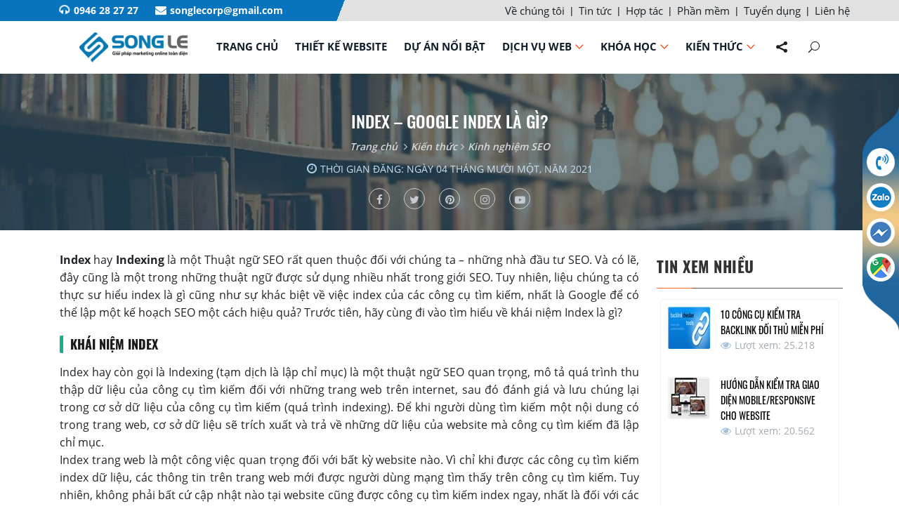

--- FILE ---
content_type: text/html; charset=utf-8
request_url: https://songle.com.vn/vn/index-google-index-la-gi.aspx
body_size: 37119
content:



<!DOCTYPE html>
<html lang="vi" xmlns="http://www.w3.org/1999/xhtml">
<head><title>
	Index – Google Index Là Gì
</title><meta name="Powered-By" content="VSWv1.1.Free - AllProject.Net" /><meta http-equiv="X-UA-Compatible" content="IE=100" /><meta content="width=device-width, initial-scale=1, minimum-scale=1, maximum-scale=5, user-scalable=1" name="viewport" /><meta name="author" content="CÔNG TY CP TRUYỀN THÔNG SONG LÊ" /><meta name="generator" content="https://songle.com.vn" /><meta name="robots" content="index,follow" /><meta name="description" content="Index hay Indexing là một Thuật ngữ SEO rất quen thuộc đối với chúng ta – những nhà đầu tư SEO. Và có lẽ" /><meta name="keywords" content="google index, index là gì, seo website, seo web tại buon ma thuot" /><meta http-equiv="Content-Type" content="text/html; charset=UTF-8" /><meta http-equiv="REFRESH" content="1800" /><meta name="Abstract" content="Thiết kế web chuẩn SEO" /><meta name="Designer" content="CÔNG TY CP TRUYỀN THÔNG SONG LÊ" /><meta name="copyright" content="CÔNG TY CP TRUYỀN THÔNG SONG LÊ" /><meta name="geo.placename" content="Buon Ma Thuot, Viet Nam" /><meta name="geo.region" content="VN" /><meta name="geo.position" content="12.628155,108.000818" /><meta name="ICBM" content="12.628155,108.000818" /><meta name="revisit-after" content="days" /><link href="/Content/html/img/core-img/favicon.ico" rel="shortcut icon" type="image/vnd.microsoft.icon" title="CÔNG TY CP TRUYỀN THÔNG SONG LÊ" /><link rel="alternate" href="https://songle.com.vn" hreflang="vi-vn" />
    
    <!-- Chrome, Firefox OS và Opera -->
    <meta name="theme-color" content="#2082c7" />
    <!-- Windows Phone -->
    <meta name="msapplication-navbutton-color" content="#2082c7" />
    <!-- iOS Safari -->
    <meta name="apple-mobile-web-app-status-bar-style" content="#2082c7" />
    
    <!-- META FOR FACEBOOK -->
    <meta property='og:title' itemprop='headline' name='title' content="Index – Google Index Là Gì"/><meta property='og:description' itemprop='description' name='description' content="Index hay Indexing là một Thuật ngữ SEO rất quen thuộc đối với chúng ta – những nhà đầu tư SEO. Và có lẽ"/><meta property='og:keywords' name='keywords' content="google index, index là gì, seo website, seo web tại buon ma thuot"/><meta name='Title' content="Index – Google Index Là Gì"/><meta property='og:image' itemprop='image' name='image' content="https://songle.com.vn/Data/upload/images/KinhNghiemSEO/Nam2019/Thang07/Google-indexing.jpg"/><meta property='og:image:secure_url' content="https://songle.com.vn/Data/upload/images/KinhNghiemSEO/Nam2019/Thang07/Google-indexing.jpg"/><meta property='og:url' itemprop='url' name='url' content="https://songle.com.vn/vn/index-google-index-la-gi.aspx"/><meta name='twitter:title' content="Index – Google Index Là Gì"/><meta name='twitter:card' content="Index – Google Index Là Gì"/><meta name='twitter:description' content="Index hay Indexing là một Thuật ngữ SEO rất quen thuộc đối với chúng ta – những nhà đầu tư SEO. Và có lẽ"/><meta property='twitter:keywords' name='keywords' content="google index, index là gì, seo website, seo web tại buon ma thuot"/><meta name='twitter:image' content="https://songle.com.vn/Data/upload/images/KinhNghiemSEO/Nam2019/Thang07/Google-indexing.jpg"/><meta name='twitter:url' content="https://songle.com.vn/vn/index-google-index-la-gi.aspx"/><link rel='canonical' href="https://songle.com.vn/vn/index-google-index-la-gi.aspx"><meta property="og:type" content="website" /><meta property="og:site_name" content="THIẾT KẾ WEBSITE CHUẨN SEO" /><meta property="fb:app_id" content="871307276543272" /><meta property="fb:admins" content="2194394257248863" /><meta property="og:image:width" content="800" /><meta property="og:image:height" content="354" /><meta property="article:author" content="https://www.facebook.com/songle.com.vn" />
    <!-- END META FOR FACEBOOK -->

    <!-- Twitter Card -->
    <meta name="twitter:site" content="@CÔNG TY CP TRUYỀN THÔNG SONG LÊ" /><meta name="twitter:creator" content="@CÔNG TY CP TRUYỀN THÔNG SONG LÊ" />
    <!-- End Twitter Card -->

    <!-- iPad icons -->
    <link rel="apple-touch-icon-precomposed" href="https://songle.com.vn/Content/html/img/LOGO/77x77.png" sizes="72x72" /><link rel="apple-touch-icon-precomposed" href="/Content/html/img/LOGO/114x114.png" sizes="144x144" />
    <!-- iPhone and iPod touch icons -->
    <link rel="apple-touch-icon-precomposed" href="https://songle.com.vn/Content/html/img/LOGO/57x57.png" sizes="57x57" /><link rel="apple-touch-icon-precomposed" href="https://songle.com.vn/Content/html/img/LOGO/114x114.png" sizes="114x114" />
    <!-- Nokia Symbian -->
    <link rel="nokia-touch-icon" href="https://songle.com.vn/Content/html/img/LOGO/57x57.png" />
    <!-- Android icon precomposed so it takes precedence -->
    <link rel="apple-touch-icon-precomposed" href="https://songle.com.vn/Content/html/img/LOGO/114x114.png" sizes="1x1" /><meta name="tt_page_ads" content="0" /><meta name="tt_page_special" content="0" /><meta name="google-site-verification" content="rpjU-FhBLbCdLyOywT9hQsMzGqtQtLsF6c1k-05eYp0" /><meta name="ahrefs-site-verification" content="1b95fbcf1895594956dd0853e29fa16a596fb21299a7a9acd07af281d1b16145" /><meta name="facebook-domain-verification" content="0gy3df6maetbmzkyhprytjkjc8pruf" />
    
    <!-- Stylesheet -->

    <link rel="dns-prefetch" href="//www.googletagmanager.com" /><link rel="dns-prefetch" href="//www.facebook.com" /><link rel="dns-prefetch" href="//connect.facebook.net" /><link rel="dns-prefetch" href="//static.ak.facebook.com" /><link rel="dns-prefetch" href="//static.ak.fbcdn.net" /><link rel="dns-prefetch" href="//s-static.ak.facebook.com" /><link rel="preload" href="/Content/html/icon-fonts/fontawesome-webfont.woff2" as="font" type="font/woff2" crossorigin="" /><link rel="preload" href="/Content/html/css/fonts/ElegantIcons.woff" as="font" type="font/woff" crossorigin="" /><link href="/Content/html/css/bootstrap.min.css" rel="stylesheet" /><link href="/Content/html/css/animate.css" rel="stylesheet" /><link href="/Content/html/css/default-assets/classy-nav.css" rel="stylesheet" /><link href="/Content/html/css/owl.carousel.min.css" rel="stylesheet" /><link href="/Content/html/css/magnific-popup.css" rel="stylesheet" /><link href="/Content/html/css/css.css" rel="stylesheet" /><link href="/Content/html/css/style.css" rel="stylesheet" /><link href="/Content/html/css/font-awesome.min.css" rel="stylesheet" /><link href="/Content/html/css/flaticon.css" rel="stylesheet" /><link href="/Content/html/css/Reset.css" rel="stylesheet" /><link href="/Content/html/css/CallNow.css" rel="stylesheet" /><link href="/style.css" rel="stylesheet" />
    
    
    
    
    <script src="/Content/html/js/wow.min.js" type="text/jscript"></script>
    <script type="text/jscript">
        new WOW().init();
    </script>
    

    
    <script type="text/jscript">        (function (d, s, id) {
            var js, fjs = d.getElementsByTagName(s)[0];
            if (d.getElementById(id)) return;
            js = d.createElement(s); js.id = id;
            js.async = true;
            js.src = "//connect.facebook.net/vi_VN/all.js#xfbml=1";
            fjs.parentNode.insertBefore(js, fjs);
        }(document, 'script', 'facebook-jssdk'));
    </script>
    
    
    <!-- Google Tag Manager -->
    <script>(function (w, d, s, l, i) {
            w[l] = w[l] || []; w[l].push({
                'gtm.start':
                    new Date().getTime(), event: 'gtm.js'
            }); var f = d.getElementsByTagName(s)[0],
                j = d.createElement(s), dl = l != 'dataLayer' ? '&l=' + l : ''; j.async = true; j.src =
                    'https://www.googletagmanager.com/gtm.js?id=' + i + dl; f.parentNode.insertBefore(j, f);
        })(window, document, 'script', 'dataLayer', 'GTM-TX7BB33');</script>
    <!-- End Google Tag Manager -->
    
    <script type = 'application/ld+json'>{"@context":"http://www.schema.org",
"@type":"BreadcrumbList",
"itemListElement":[{"@type":"ListItem",
"position":"1",
"name":"Trang chủ",
"item":"https://songle.com.vn/"},
{"@type":"ListItem",
"position":"2",
"name":"Kiến thức",
"item":"https://songle.com.vn/vn/kien-thuc.aspx"},
{"@type":"ListItem",
"position":"3",
"name":"Kinh nghiệm SEO",
"item":"https://songle.com.vn/vn/kinh-nghiem-seo.aspx"}]
}</script>
<script type = 'application/ld+json'>{"@context":"http://www.schema.org",
"@type":"Article",
"mainEntityOfPage":{"@type":"WebPage",
"@id":"https://songle.com.vn/vn/index-google-index-la-gi.aspx"
},
"headline":"Index – Google Index Là Gì?",
"description":"Index hay Indexing là một Thuật ngữ SEO rất quen thuộc đối với chúng ta – những nhà đầu tư SEO. Và có lẽ..",
"image":{"@type":"ImageObject",
"url":"https://songle.com.vn/data/upload/images/kinhnghiemseo/nam2019/thang07/google-indexing.jpg"},
"datePublished":"11/4/2021 8:57:12 PM",
"dateModified":"5/15/2023 10:04:19 PM",
"author":{"url":"https://songle.com.vn",
"@type":"Organization",
"name":"Song Lê Media"},
"publisher":{"@type":"Organization",
"name":"Song Lê Media",
"logo":{"@type":"ImageObject",
"url":"https://songle.com.vn/Data/upload/images/Logo/Facebook-share.jpg"}
}
}</script>
<script type = 'application/ld+json'>{"@context":"http://www.schema.org",
"@type":"WebSite",
"headline":"Song Lê Media",
"name":"CÔNG TY CP TRUYỀN THÔNG SONG LÊ",
"alternateName":"Thiết Kế Website & Marketing Online | Song Lê Media",
"url":"https://songle.com.vn/",
"potentialAction":{"@type":"SearchAction",
"target":"https://songle.com.vn/vn/search.aspx?SearchText={search_term_string}",
"query-input":"required name=search_term_string"
}
}</script>
<script type = 'application/ld+json'>{"@context":"http://www.schema.org",
"@type":"Organization",
"name":"CÔNG TY CP TRUYỀN THÔNG SONG LÊ",
"alternateName":"Thiết Kế Website & Marketing Online | Song Lê Media",
"url":"https://songle.com.vn/",
"logo":"https://songle.com.vn/Data/upload/images/Logo/Facebook-share.jpg",
"sameAs":["https://www.facebook.com/songle.com.vn",
"https://twitter.com/songlecorp",
"https://www.pinterest.com/songlecorp/",
"https://www.instagram.com/songle.com.vn/"]}</script>
<script type = 'application/ld+json'>{"@context":"http://www.schema.org",
"@type":"LocalBusiness",
"name":"Song Lê Media",
"image":"https://songle.com.vn/Data/upload/images/Logo/Facebook-share.jpg",
"@id":"https://songle.com.vn/",
"url":"https://songle.com.vn/",
"telephone":"0946 28 27 27",
"email":"mailto:songlecorp@gmail.com",
"priceRange":"250$ - 4000$",
"address":{"@type":"PostalAddress",
"addressLocality":"Khánh Xuân",
"addressRegion":"Buôn Ma Thuột",
"postalCode":"630000",
"streetAddress":"57 32 / 2A Tố Hữu, P, Thành phố Buôn Ma Thuột, Đắk Lắk, Việt Nam"},
"geo":{"@type":"GeoCoordinates",
"latitude":"12.628155",
"longitude":"108.000818"},
"openingHoursSpecification":{"@type":"OpeningHoursSpecification",
"dayOfWeek":["Monday",
"Tuesday",
"Wednesday",
"Thursday",
"Friday",
"Saturday"],
"opens":"08:00",
"closes":"17:30"}
}</script>
<script type = 'application/ld+json'>{"@context":"http://www.schema.org",
"@graph":[{"@context":"https://schema.org",
"@type":"SiteNavigationElement",
"@id":"site-navigation",
"name":"Thiết kế website",
"url":"https://songle.com.vn/vn/thiet-ke-website.aspx"},
{"@context":"https://schema.org",
"@type":"SiteNavigationElement",
"@id":"site-navigation",
"name":"Dự án nổi bật",
"url":"https://songle.com.vn/vn/du-an-noi-bat.aspx"},
{"@context":"https://schema.org",
"@type":"SiteNavigationElement",
"@id":"site-navigation",
"name":"Dịch vụ web",
"url":"https://songle.com.vn/vn/dich-vu-web.aspx"},
{"@context":"https://schema.org",
"@type":"SiteNavigationElement",
"@id":"site-navigation",
"name":"Quảng cáo Facebook",
"url":"https://songle.com.vn/vn/quang-cao-facebook.aspx"},
{"@context":"https://schema.org",
"@type":"SiteNavigationElement",
"@id":"site-navigation",
"name":"Quảng cáo Google Ads",
"url":"https://songle.com.vn/vn/quang-cao-google-ads.aspx"},
{"@context":"https://schema.org",
"@type":"SiteNavigationElement",
"@id":"site-navigation",
"name":"Quảng cáo Zalo",
"url":"https://songle.com.vn/vn/quang-cao-zalo.aspx"},
{"@context":"https://schema.org",
"@type":"SiteNavigationElement",
"@id":"site-navigation",
"name":"Quảng cáo Youtube",
"url":"https://songle.com.vn/vn/quang-cao-youtube.aspx"},
{"@context":"https://schema.org",
"@type":"SiteNavigationElement",
"@id":"site-navigation",
"name":"SEO website",
"url":"https://songle.com.vn/vn/seo-website.aspx"},
{"@context":"https://schema.org",
"@type":"SiteNavigationElement",
"@id":"site-navigation",
"name":"Quản trị website",
"url":"https://songle.com.vn/vn/quan-tri-website.aspx"},
{"@context":"https://schema.org",
"@type":"SiteNavigationElement",
"@id":"site-navigation",
"name":"Quản trị Fanpage",
"url":"https://songle.com.vn/vn/quan-tri-fanpage.aspx"},
{"@context":"https://schema.org",
"@type":"SiteNavigationElement",
"@id":"site-navigation",
"name":"Dịch vụ tối ưu website",
"url":"https://songle.com.vn/vn/dich-vu-toi-uu-website.aspx"},
{"@context":"https://schema.org",
"@type":"SiteNavigationElement",
"@id":"site-navigation",
"name":"Đăng ký website với bộ công thương",
"url":"https://songle.com.vn/vn/dang-ky-website-voi-bo-cong-thuong.aspx"},
{"@context":"https://schema.org",
"@type":"SiteNavigationElement",
"@id":"site-navigation",
"name":"Xây dựng video quảng cáo",
"url":"https://songle.com.vn/vn/xay-dung-video-quang-cao.aspx"},
{"@context":"https://schema.org",
"@type":"SiteNavigationElement",
"@id":"site-navigation",
"name":"Chụp hình sản phẩm",
"url":"https://songle.com.vn/vn/chup-hinh-san-pham.aspx"},
{"@context":"https://schema.org",
"@type":"SiteNavigationElement",
"@id":"site-navigation",
"name":"Viết nội dung website",
"url":"https://songle.com.vn/vn/viet-noi-dung-website.aspx"},
{"@context":"https://schema.org",
"@type":"SiteNavigationElement",
"@id":"site-navigation",
"name":"Khóa học",
"url":"https://songle.com.vn/vn/khoa-hoc.aspx"},
{"@context":"https://schema.org",
"@type":"SiteNavigationElement",
"@id":"site-navigation",
"name":"Khóa học Digital marketing",
"url":"https://songle.com.vn/vn/khoa-hoc-digital-marketing.aspx"},
{"@context":"https://schema.org",
"@type":"SiteNavigationElement",
"@id":"site-navigation",
"name":"Khóa học marketing online",
"url":"https://songle.com.vn/vn/khoa-hoc-marketing-online.aspx"},
{"@context":"https://schema.org",
"@type":"SiteNavigationElement",
"@id":"site-navigation",
"name":"Khóa học content marketing",
"url":"https://songle.com.vn/vn/khoa-hoc-content-marketing.aspx"},
{"@context":"https://schema.org",
"@type":"SiteNavigationElement",
"@id":"site-navigation",
"name":"Khóa học quảng cáo Facebook",
"url":"https://songle.com.vn/vn/khoa-hoc-quang-cao-facebook.aspx"},
{"@context":"https://schema.org",
"@type":"SiteNavigationElement",
"@id":"site-navigation",
"name":"Khóa học quảng cáo Google",
"url":"https://songle.com.vn/vn/khoa-hoc-quang-cao-google.aspx"},
{"@context":"https://schema.org",
"@type":"SiteNavigationElement",
"@id":"site-navigation",
"name":"Khóa học SEO bền vững",
"url":"https://songle.com.vn/vn/khoa-hoc-seo-ben-vung.aspx"},
{"@context":"https://schema.org",
"@type":"SiteNavigationElement",
"@id":"site-navigation",
"name":"Kiến thức",
"url":"https://songle.com.vn/vn/kien-thuc.aspx"},
{"@context":"https://schema.org",
"@type":"SiteNavigationElement",
"@id":"site-navigation",
"name":"Kinh nghiệm SEO",
"url":"https://songle.com.vn/vn/kinh-nghiem-seo.aspx"},
{"@context":"https://schema.org",
"@type":"SiteNavigationElement",
"@id":"site-navigation",
"name":"Kiến thức website",
"url":"https://songle.com.vn/vn/kien-thuc-website.aspx"},
{"@context":"https://schema.org",
"@type":"SiteNavigationElement",
"@id":"site-navigation",
"name":"Kiến thức chạy quảng cáo",
"url":"https://songle.com.vn/vn/kinh-nghiem-chay-quang-cao.aspx"},
{"@context":"https://schema.org",
"@type":"SiteNavigationElement",
"@id":"site-navigation",
"name":"Kiến thức marketing online",
"url":"https://songle.com.vn/vn/kien-thuc-marketing-online.aspx"}
]}
</script>
<script type = 'application/ld+json'>{"@context":"http://www.schema.org",
"@type":"FAQPage",
"mainEntity":[{"@type":"Question",
"name": "Index website là gì?",
"acceptedAnswer":{"@type": "Answer",
"text":"Index hay còn gọi là Indexing (tạm dịch là lập chỉ mục) là một thuật ngữ SEO quan trọng, mô tả quá trình thu thập dữ liệu của công cụ tìm kiếm đối với những trang web trên internet, sau đó đánh giá và lưu chúng lại trong cơ sở dữ liệu của công cụ tìm kiếm (quá trình indexing). Để khi người dùng tìm kiếm một nội dung có trong trang web, cơ sở dữ liệu sẽ trích xuất và trả về những dữ liệu của website mà công cụ tìm kiếm đã lập chỉ mục."
}
},{"@type":"Question",
"name": "Điểm khác biệt trong việc Index của Google?",
"acceptedAnswer":{"@type": "Answer",
"text":"Google index là quá trình index dữ liệu các website của công cụ tìm kiếm Google. Về bản chất, Google index là sự biểu thị những số liệu hay dữ liệu của website mà Google đã lưu lại vào trong cơ sở dữ liệu. Để thực hiện công đoạn index này, Google sử dụng một công cụ năng động có chức năng lan tỏa khắp các trang web có liên quan đến một trang ban đầu mà nó đang tiến hành crawl dữ liệu. Công cụ này được gọi là Googlebot hay Google Spider."
}
}]
}</script>
<script type = 'application/ld+json'>{"@context":"http://www.schema.org",
"@type":"CreativeWorkSeries",
"name":"Index – Google Index Là Gì?",
"aggregateRating":{"@type":"AggregateRating",
"ratingValue":"4.8",
"bestRating":"5",
"reviewCount":"601"}
}</script>

    
    
    
    
</head>
<body id="body">
    

        <!-- Top Search Area Start -->
        <div class="top-search-area">
            <div class="modal fade" id="searchModal" tabindex="-1" role="dialog" aria-hidden="true">
                <div class="modal-dialog modal-dialog-centered" role="document">
                    <div class="modal-content">
                        <div class="modal-body">
                            <!-- Close Button -->
                            <button type="button" class="btn close-btn" data-dismiss="modal"><i class="fa fa-times"></i></button>
                            <!-- Form -->
                            <form action="/vn/search.aspx" method="post">
                                <input id="inputSearch" style="font-size: 15px" type="search" name="SearchText" class="form-control" placeholder="Nhập từ khóa cần tìm và nhấn Enter" onfocus="this.placeholder = ''" onblur="this.placeholder = 'Nhập từ khóa cần tìm và nhấn Enter'" pattern="^[0-9a-zA-ZÀÁÂÃÈÉÊÌÍÒÓÔÕÙÚĂĐĨŨƠàáâãèéêìíòóôõùúăđĩũơƯĂẠẢẤẦẨẪẬẮẰẲẴẶẸẺẼỀỀỂẾưăạảấầẩẫậắằẳẵặẹẻẽềềểếỄỆỈỊỌỎỐỒỔỖỘỚỜỞỠỢỤỦỨỪễệỉịọỏốồổỗộớờởỡợụủứừỬỮỰỲỴÝỶỸửữựỳỵỷỹ\s\W|_]+$" required="required" title="Hãy nhập từ khóa cần tìm, ví dụ: Thiết kế web Song Lê" />
                                <button id="btnSearch" type="submit" class="buttom-search">
                                    <i class="fa fa-search"></i>
                                </button>
                            </form>
                            <!-- Search Button -->
                            <div class="search-btn"><i class="icon_search"></i></div>
                        </div>
                    </div>
                </div>
            </div>
        </div>
        <!-- Top Search Area End -->
        <!-- Social Share Area Start -->
        <div class="razo-social-share-area">
            <a href="https://www.facebook.com/songle.com.vn" class="facebook"><i class="fa fa-facebook"></i></a>
            <a href="https://twitter.com/songlecorp" class="twitter"><i class="fa fa-twitter"></i></a>
            <a href="https://www.pinterest.com/songlecorp/" class="pinterest"><i class="fa fa-pinterest"></i></a>
            <a href="https://www.instagram.com/songle.com.vn/" class="instagram"><i class="fa fa-instagram"></i></a>
            <a href="https://www.facebook.com/songle.com.vn" class="youtube"><i class="fa fa-youtube-play"></i></a>
            <a href="https://www.facebook.com/songle.com.vn" class="ss-close-btn"><i class="arrow_right"></i></a>
        </div>
        <!-- Social Share Area End -->
        <!-- Header Area Start -->
        <header class="header-area clearfix">
            <div id="topMenu" class="hidden-sm hidden-xs">
                <div class="container">
                    <div class="row">
                        <div class="col-12 col-lg-5 col-sm-12 col-xs-12">
                            <div class="row">
                                <div class="col-12">
                                    <div class="Hotline_Email">
                                        <span class="Span_Hotline"><i class="fa fa-headphones wow swing" data-wow-iteration="100"></i><a target="_blank" href="tel:0946 28 27 27">0946 28 27 27</a></span>
                                        <span class="Span_Email"><i class="fa fa-envelope"></i><a target="_blank" href="mailto:songlecorp@gmail.com">songlecorp@gmail.com</a></span>
                                    </div>
                                </div>

                            </div>
                        </div>
                        <div class="col-12 col-lg-7 col-sm-0 hidden-sm col-xs-0 hidden-xs">
                            <div class="row float-lg-right">
                                
<div>
    <div class="top">
        <ul>
            
            <li ><a href="/vn/ve-chung-toi.aspx" title="Giới thiệu - CÔNG TY CP TM DV SONG LÊ"><span >
                    Về chúng tôi</span></a>
            </li>
            <li><span style="margin-top: 10px; line-height: 30px; border: 0px">|</span></li>
            
            <li ><a href="/vn/tin-tuc.aspx" title="Tin tức | CÔNG TY CP TM DV SONG LÊ"><span >
                    Tin tức</span></a>
            </li>
            <li><span style="margin-top: 10px; line-height: 30px; border: 0px">|</span></li>
            
            <li ><a href="/vn/hop-tac.aspx" title="Hợp tác cùng CÔNG TY CP TM DV SONG LÊ"><span >
                    Hợp tác</span></a>
            </li>
            <li><span style="margin-top: 10px; line-height: 30px; border: 0px">|</span></li>
            
            <li ><a href="/vn/phan-mem.aspx" title="Phần mềm quản lý kho, phần mềm quản lý phòng mạch"><span >
                    Phần mềm</span></a>
            </li>
            <li><span style="margin-top: 10px; line-height: 30px; border: 0px">|</span></li>
            
            <li ><a href="/vn/tuyen-dung.aspx" title="THÔNG TIN TUYỂN DỤNG CÔNG TY CP TM DV SONG LÊ"><span >
                    Tuyển dụng</span></a>
            </li>
            <li><span style="margin-top: 10px; line-height: 30px; border: 0px">|</span></li>
            
            <li ><a href="/vn/lien-he.aspx" title="Liên hệ CÔNG TY CP TM DV SONG LÊ"><span >
                    Liên hệ</span></a>
            </li>
            
        </ul>
    </div>
    
    
</div>


                            </div>
                        </div>
                    </div>
                </div>
            </div>
            <div class="clearfix"></div>
            <!-- Main Header Start -->
            <div class="main-header-area clearfix">
                <div class="classy-nav-container breakpoint-off">
                    <div class="container">
                        <div class="row">
                            <div class="col-12">
                                <!-- Classy Menu -->
                                <nav class="classy-navbar justify-content-between" id="razoNav">
                                    <!-- Logo -->
                                    

<a class="nav-brand" href="/">
    <img id="logo" src="/Data/upload/images/Logo/Song-Le.png" alt="Logo" /></a>

                                    <!-- End Logo -->
                                    <div class="row">
                                        <div class="col-xl-0 col-6 hidden-lg">
                                            <div class="row">
                                                <div class="col-12">
                                                    <div class="search-icon search-mobile" data-toggle="modal" data-target="#searchModal">
                                                        <i class="icon_search"></i>
                                                    </div>
                                                </div>
                                            </div>
                                        </div>
                                        <div class="col-6 col-xl-12">
                                            <div class="row">
                                                <div class="col-12">
                                                    

<!-- Navbar Toggler -->
<div class="classy-navbar-toggler">
    <span class="navbarToggler"><span></span><span></span><span class="toggler-span-last"></span></span>
</div>
<!-- Menu -->
<div class="classy-menu">
    <!-- Menu Close Button -->
    <div class="classycloseIcon">
        <div class="logo-bar">
            <a href="/">
                <img src="/Data/upload/images/Logo/logo-Song-Le.png" alt="logo" /></a>
        </div>
        <div class="cross-wrap"><span class="top"></span><span class="bottom"></span></div>
    </div>
    <!-- Nav Start -->
    <div class="classynav">
        <ul id="nav">
            
            <li >
                
                <a href="/">Trang chủ
                </a>
                
            </li>
            
            <li >
                
                <a href="/vn/thiet-ke-website.aspx">Thiết kế website
                </a>
                
            </li>
            
            <li >
                
                <a href="/vn/du-an-noi-bat.aspx">Dự án nổi bật
                </a>
                
            </li>
            
            <li ><a href="/vn/dich-vu-web.aspx">
                    Dịch vụ web</a>
                
                <div class="megamenu">
                    <ul class="single-mega cn-col-3">
                        
                        <li ><a href="/vn/quang-cao-facebook.aspx">
                                
                                <i class="fa fa-angle-right" style="margin-right: 3px"></i>Quảng cáo Facebook</a>
                        </li>
                        
                        <li ><a href="/vn/quang-cao-google-ads.aspx">
                                
                                <i class="fa fa-angle-right" style="margin-right: 3px"></i>Quảng cáo Google Ads</a>
                        </li>
                        
                        <li ><a href="/vn/quang-cao-zalo.aspx">
                                
                                <i class="fa fa-angle-right" style="margin-right: 3px"></i>Quảng cáo Zalo</a>
                        </li>
                        
                        <li ><a href="/vn/quang-cao-youtube.aspx">
                                
                                <i class="fa fa-angle-right" style="margin-right: 3px"></i>Quảng cáo Youtube</a>
                        </li>
                        
                    </ul>
                    <ul class="single-mega cn-col-3">
                        
                        <li ><a href="/vn/seo-website.aspx">
                                
                                <i class="fa fa-angle-right" style="margin-right: 3px"></i>SEO website</a>
                        </li>
                        
                        <li ><a href="/vn/quan-tri-website.aspx">
                                
                                <i class="fa fa-angle-right" style="margin-right: 3px"></i>Quản trị website</a>
                        </li>
                        
                        <li ><a href="/vn/quan-tri-fanpage.aspx">
                                
                                <i class="fa fa-angle-right" style="margin-right: 3px"></i>Quản trị Fanpage</a>
                        </li>
                        
                        <li ><a href="/vn/dich-vu-toi-uu-website.aspx">
                                
                                <i class="fa fa-angle-right" style="margin-right: 3px"></i>Dịch vụ tối ưu website</a>
                        </li>
                        
                    </ul>
                    <ul class="single-mega cn-col-3">
                       
                        <li ><a href="/vn/dang-ky-website-voi-bo-cong-thuong.aspx">
                                
                                <i class="fa fa-angle-right" style="margin-right: 3px"></i>Đăng ký website với bộ công thương</a>
                        </li>
                        
                        <li ><a href="/vn/xay-dung-video-quang-cao.aspx">
                                
                                <i class="fa fa-angle-right" style="margin-right: 3px"></i>Xây dựng video quảng cáo</a>
                        </li>
                        
                        <li ><a href="/vn/chup-hinh-san-pham.aspx">
                                
                                <i class="fa fa-angle-right" style="margin-right: 3px"></i>Chụp hình sản phẩm</a>
                        </li>
                        
                        <li ><a href="/vn/viet-noi-dung-website.aspx">
                                
                                <i class="fa fa-angle-right" style="margin-right: 3px"></i>Viết nội dung website</a>
                        </li>
                        
                    </ul>
                    
                </div>
            </li>
            
            <li ><a href="/vn/khoa-hoc.aspx">Khóa học</a>
                
                <ul class="dropdown">
                    
                    <li ><a href="/vn/khoa-hoc-digital-marketing.aspx">
                            
                            <i class="fa fa-angle-right" style="margin-right: 3px"></i>Khóa học Digital marketing</a>
                    </li>
                    
                    <li ><a href="/vn/khoa-hoc-marketing-online.aspx">
                            
                            <i class="fa fa-angle-right" style="margin-right: 3px"></i>Khóa học marketing online</a>
                    </li>
                    
                    <li ><a href="/vn/khoa-hoc-content-marketing.aspx">
                            
                            <i class="fa fa-angle-right" style="margin-right: 3px"></i>Khóa học content marketing</a>
                    </li>
                    
                    <li ><a href="/vn/khoa-hoc-quang-cao-facebook.aspx">
                            
                            <i class="fa fa-angle-right" style="margin-right: 3px"></i>Khóa học quảng cáo Facebook</a>
                    </li>
                    
                    <li ><a href="/vn/khoa-hoc-quang-cao-google.aspx">
                            
                            <i class="fa fa-angle-right" style="margin-right: 3px"></i>Khóa học quảng cáo Google</a>
                    </li>
                    
                    <li ><a href="/vn/khoa-hoc-seo-ben-vung.aspx">
                            
                            <i class="fa fa-angle-right" style="margin-right: 3px"></i>Khóa học SEO bền vững</a>
                    </li>
                    
                </ul>
                
            </li>
            
            <li ><a href="/vn/kien-thuc.aspx">Kiến thức</a>
                
                <ul class="dropdown">
                    
                    <li ><a href="/vn/kinh-nghiem-seo.aspx">
                            
                            <i class="fa fa-angle-right" style="margin-right: 3px"></i>Kinh nghiệm SEO</a>
                    </li>
                    
                    <li ><a href="/vn/kien-thuc-website.aspx">
                            
                            <i class="fa fa-angle-right" style="margin-right: 3px"></i>Kiến thức website</a>
                    </li>
                    
                    <li ><a href="/vn/kinh-nghiem-chay-quang-cao.aspx">
                            
                            <i class="fa fa-angle-right" style="margin-right: 3px"></i>Kiến thức chạy quảng cáo</a>
                    </li>
                    
                    <li ><a href="/vn/kien-thuc-marketing-online.aspx">
                            
                            <i class="fa fa-angle-right" style="margin-right: 3px"></i>Kiến thức marketing online</a>
                    </li>
                    
                </ul>
                
            </li>
            
            <li class="Hidemenu_top" ><a href="/vn/ve-chung-toi.aspx">Về chúng tôi</a>
            </li>
            
            <li class="Hidemenu_top" ><a href="/vn/tin-tuc.aspx">Tin tức</a>
            </li>
            
            <li class="Hidemenu_top" ><a href="/vn/hop-tac.aspx">Hợp tác</a>
            </li>
            
            <li class="Hidemenu_top" ><a href="/vn/phan-mem.aspx">Phần mềm</a>
            </li>
            
            <li class="Hidemenu_top" ><a href="/vn/tuyen-dung.aspx">Tuyển dụng</a>
            </li>
            
            <li class="Hidemenu_top" ><a href="/vn/lien-he.aspx">Liên hệ</a>
            </li>
            
        </ul>

        <!-- Share Icon -->
        <div class="social-share-icon">
            <i class="social_share"></i>
        </div>
        <!-- Search Icon -->
        <div class="search-icon hide-mobile-search" data-toggle="modal" data-target="#searchModal">
            <i class="icon_search"></i>
        </div>
    </div>
    <!-- Nav End -->
</div>

                                                </div>
                                            </div>
                                        </div>
                                    </div>
                                </nav>
                            </div>
                        </div>
                    </div>
                </div>
            </div>
        </header>
        <!-- Header Area End -->
        <!-- Hero section -->
        
        <!-- Hero section end -->
        <div class="clearfix"></div>
        <!-- Content Start -->
        <section class="razo-blog-area">
            <div class="container-fluid">
                <div class="row">
                    <!-- Content detail -->
                    <div class="col-12">
                        <div class="weekly-news-area">
                            
<div class="row">
    <div class="col-12">
        <div class="row backroup-news">
            <div class="header-news-detail">
                <div class="col-12">
                    <h1 class="title-news-detail">Index – Google Index Là Gì?</h1>
                </div>
                <div class="col-12 sitemap">
                    <a href="/">Trang chủ</a> <i class="fa fa-angle-right"></i><a href='/vn/Kien-thuc.aspx'>Kiến thức</a><i class='fa fa-angle-right'></i><a href='/vn/Kinh-nghiem-SEO.aspx'>Kinh nghiệm SEO</a>
                </div>
                <div class="col-12">
                    <div class="container">
                        <p class="content-news fontPublish-detail">
                            <i class="fa fa-clock-o"></i>Thời gian đăng: Ngày 04 Tháng Mười Một, năm 2021
                        </p>
                    </div>
                </div>
                <div class="col-12 share wow fadeInUp" data-wow-delay="0.1s">
                    <ul>
                        <a href="https://www.facebook.com/songle.com.vn" class="facebook">
                            <li>
                                <i class="fa fa-facebook"></i></li>
                        </a>
                        <a href="https://twitter.com/songlecorp" class="twitter">
                            <li>
                                <i class="fa fa-twitter"></i>
                            </li>
                        </a>
                        <a href="https://www.pinterest.com/songlecorp/" class="pinterest">
                            <li>
                                <i class="fa fa-pinterest"></i>
                            </li>
                        </a>
                        <a href="https://www.instagram.com/songle.com.vn/" class="instagram">
                            <li>
                                <i class="fa fa-instagram"></i>
                            </li>
                        </a>
                        <a href="https://www.facebook.com/songle.com.vn" class="youtube">
                            <li>
                                <i class="fa fa-youtube-play"></i>
                            </li>
                        </a>

                    </ul>
                </div>
            </div>
        </div>
    </div>
    <div class="col-12">
        <div class="container">
            <div class="row mt-30">
                <div class="col-12 col-lg-9">
                    <div class="row">
                        
                        <div class="col-xs-12 col-sm-8 col-md-8">
                            
                        </div>
                        <div data-content class="col-12 content-detail-news"><div style="text-align: justify;">
	<span style="font-size: 16px;"><strong>Index</strong> hay <strong>Indexing</strong> l&agrave; một Thuật ngữ SEO rất quen thuộc đối với ch&uacute;ng ta &ndash; những nh&agrave; đầu tư SEO. V&agrave; c&oacute; lẽ, đ&acirc;y cũng l&agrave; một trong những thuật ngữ được sử dụng nhiều nhất trong giới SEO. Tuy nhi&ecirc;n, liệu ch&uacute;ng ta c&oacute; thực sư hiểu index l&agrave; g&igrave; cũng như sự kh&aacute;c biệt về việc index của c&aacute;c c&ocirc;ng cụ t&igrave;m kiếm, nhất l&agrave; Google để c&oacute; thể lập một kế hoạch SEO một c&aacute;ch hiệu quả? Trước ti&ecirc;n, h&atilde;y c&ugrave;ng đi v&agrave;o t&igrave;m hiểu về kh&aacute;i niệm Index l&agrave; g&igrave;?</span></div>
<h2>
	<strong><span style="font-size:18px;">Kh&aacute;i niệm Index</span></strong></h2>
<div style="text-align: justify;">
	<span style="font-size:16px;">Index hay c&ograve;n gọi l&agrave; Indexing (tạm dịch l&agrave; lập chỉ mục) l&agrave; một thuật ngữ SEO quan trọng, m&ocirc; tả qu&aacute; tr&igrave;nh thu thập dữ liệu của c&ocirc;ng cụ t&igrave;m kiếm đối với những trang web tr&ecirc;n internet, sau đ&oacute; đ&aacute;nh gi&aacute; v&agrave; lưu ch&uacute;ng lại trong cơ sở dữ liệu của c&ocirc;ng cụ t&igrave;m kiếm (qu&aacute; tr&igrave;nh indexing). Để khi người d&ugrave;ng t&igrave;m kiếm một nội dung c&oacute; trong trang web, cơ sở dữ liệu sẽ tr&iacute;ch xuất v&agrave; trả về những dữ liệu của website m&agrave; c&ocirc;ng cụ t&igrave;m kiếm đ&atilde; lập chỉ mục.</span></div>
<div style="text-align: justify;">
	<span style="font-size: 16px;">Index trang web l&agrave; một c&ocirc;ng việc quan trọng đối với bất kỳ website n&agrave;o. V&igrave; chỉ khi được c&aacute;c c&ocirc;ng cụ t&igrave;m kiếm index dữ liệu, c&aacute;c th&ocirc;ng tin tr&ecirc;n trang web mới được người d&ugrave;ng mạng t&igrave;m thấy tr&ecirc;n c&ocirc;ng cụ t&igrave;m kiếm. Tuy nhi&ecirc;n, kh&ocirc;ng phải bất cứ cập nhật n&agrave;o tại website cũng được c&ocirc;ng cụ t&igrave;m kiếm index ngay, nhất l&agrave; đối với c&aacute;c website mới. C&oacute; khi phải mất h&agrave;ng tuần website mới được index nếu kh&ocirc;ng sử dụng c&aacute;c c&ocirc;ng cụ hỗ trợ index kh&aacute;c.</span></div>
<blockquote>
	<div>
		<strong><span style="font-size: 16px;"><span style="color:#ff0000;">&gt;&gt; Xem th&ecirc;m:</span> <a href="https://songle.com.vn/vn/tai-sao-website-bi-index-cham-1139.aspx" target="_blank"><span style="color:#008000;">Tại sao website bị index chậm?</span></a></span></strong></div>
</blockquote>
<div style="text-align: justify;">
	<span style="font-size: 16px;">Nếu điều n&agrave;y xảy ra đối với c&aacute;c trang tin, trang b&aacute;o điện tử th&igrave; đ&acirc;y thực sự l&agrave; một tổn thất to lớn đối với website v&agrave; doanh nghiệp. V&igrave; vậy, việc nắm được index l&agrave; g&igrave; v&agrave; phương ph&aacute;p gia tăng tốc độ Index đối với website l&agrave; điều m&agrave; bất cứ nh&agrave; đầu tư SEO n&agrave;o cũng cần phải quan t&acirc;m.</span></div>
<h2>
	<strong style="font-size: 18px;">C&aacute;ch kiểm tra dữ liệu đ&atilde; được Google index</strong></h2>
<div style="text-align: justify;">
	<span style="font-size:16px;">Nh&agrave; đầu tư SEO c&oacute; thể kiểm tra xem liệu Google đ&atilde; index bao nhi&ecirc;u trang tr&ecirc;n website của m&igrave;nh th&ocirc;ng qua phương ph&aacute;p sau:</span></div>
<div style="text-align: justify;">
	<span style="font-size: 16px;">Truy cập Google Search</span></div>
<div style="text-align: justify;">
	<span style="font-size:16px;">G&otilde; v&agrave;o thanh t&igrave;m kiếm của Google Search c&uacute; ph&aacute;p:</span></div>
<div style="text-align: justify;">
	<span style="font-size:16px;">site:(domain của website)</span></div>
<div style="text-align: justify;">
	<span style="font-size:16px;">V&iacute; dụ, nếu muốn t&igrave;m kiếm c&aacute;c b&agrave;i m&agrave; <a href="https://songle.com.vn/" target="_blank"><span style="color:#3399cc;">songle.com.vn</span></a> đ&atilde; được Google index tr&ecirc;n Google Search, ch&uacute;ng ta cần g&otilde;:&nbsp; &ldquo;site:songle.com.vn&rdquo;</span></div>
<div style="text-align: center;">
	<img alt="index-la-gi" src="/Data/upload/images/KinhNghiemSEO/Nam2019/Thang07/Index-la-gi.jpg" style="font-size: 16px; width: 900px; height: 632px;" /></div>
<div style="text-align: center;">
	<span style="font-size:16px;"><em>C&aacute;ch kiểm tra index website</em></span></div>
<div style="text-align: justify;">
	&nbsp;</div>
<div style="text-align: justify;">
	<span style="font-size:16px;">Nếu kết quả trả về rỗng th&igrave; c&oacute; nghĩa l&agrave; website chưa được Google index hoặc website đ&atilde; chặn <strong>bot </strong>của Google.</span></div>
<h2>
	<strong style="font-size: 18px;">Điểm kh&aacute;c biệt trong việc Index của Google</strong></h2>
<div style="text-align: justify;">
	<span style="font-size:16px;"><img alt="Google-Indexing" src="/Data/upload/images/KinhNghiemSEO/Nam2019/Thang07/Google-indexing.jpg" style="width: 1000px; height: 464px;" /></span></div>
<div style="text-align: justify;">
	&nbsp;</div>
<div style="text-align: justify;">
	<span style="font-size:16px;"><strong>Google index</strong> l&agrave; qu&aacute; tr&igrave;nh index dữ liệu c&aacute;c website của c&ocirc;ng cụ t&igrave;m kiếm Google. Về bản chất, Google index l&agrave; sự biểu thị những số liệu hay dữ liệu của <strong><a href="https://songle.com.vn/vn/thiet-ke-website.aspx"><span style="color:#006400;">website</span></a></strong> m&agrave; Google đ&atilde; lưu lại v&agrave;o trong cơ sở dữ liệu. Để thực hiện c&ocirc;ng đoạn index n&agrave;y, Google sử dụng một c&ocirc;ng cụ năng động c&oacute; chức năng lan tỏa khắp c&aacute;c trang web c&oacute; li&ecirc;n quan đến một trang ban đầu m&agrave; n&oacute; đang tiến h&agrave;nh crawl dữ liệu. C&ocirc;ng cụ n&agrave;y được gọi l&agrave; Googlebot hay Google Spider (hay Search Indexer).</span></div>
<div style="text-align: justify;">
	<span style="font-size: 16px;">Như vậy, về cơ bản, việc index của Google cũng tương đối giống c&aacute;c c&ocirc;ng cụ t&igrave;m kiếm kh&aacute;c. Tất cả dữ liệu của website bao gồm c&aacute;c b&agrave;i viết, đường link v&agrave; tất cả những dữ liệu kh&aacute;c tr&ecirc;n trang sẽ được Google ghi lại, sau đ&oacute; lập chỉ mục ch&uacute;ng v&agrave; lưu v&agrave;o ng&acirc;n h&agrave;ng dữ liệu. C&aacute;c chỉ mục n&agrave;y tương tự như một danh s&aacute;ch thống k&ecirc; c&aacute;c cuốn s&aacute;ch trong một thư viện, trong đ&oacute; liệt k&ecirc; c&aacute;c th&ocirc;ng tin về tất cả những cuốn s&aacute;ch thư viện c&oacute; sẵn. V&agrave; Google sẽ liệt k&ecirc; tất cả c&aacute;c trang web m&agrave; n&oacute; biết đến giống như việc lập danh s&aacute;ch tất cả c&aacute;c cuốn s&aacute;ch trong thư viện.</span></div>
<blockquote>
	<div>
		<span style="font-size:16px;"><span style="color:#ff0000;">&gt;&gt; Xem th&ecirc;m:</span> <strong><a href="https://songle.com.vn/vn/submit-url-len-google-1139.aspx"><span style="color:#006400;">Hướng dẫn c&aacute;ch submit URL l&ecirc;n Google nhanh ch&oacute;ng</span></a></strong></span></div>
</blockquote>
<div style="text-align: justify;">
	&nbsp;</div>
<div style="text-align: justify;">
	<span style="font-size:16px;">Tuy nhi&ecirc;n, c&oacute; một sự kh&aacute;c biệt cơ bản trong việc index của Google đ&oacute; l&agrave; ngo&agrave;i việc thu thập v&agrave; index c&aacute;c dữ liệu li&ecirc;n quan đến website, Google c&ograve;n lưu c&aacute;c trang v&agrave; nội dung c&oacute; li&ecirc;n quan đến trang đ&oacute; v&agrave; đ&aacute;nh gi&aacute; chất lượng của c&aacute;c th&ocirc;ng tin đ&oacute;. V&igrave; vậy, khi người d&ugrave;ng t&igrave;m kiếm một th&ocirc;ng tin n&agrave;o đ&oacute;, Google Search kh&ocirc;ng chỉ trả về kết quả tốt nhất c&oacute; th&ocirc;ng tin đ&oacute;, m&agrave; c&ograve;n cả những th&ocirc;ng tin c&oacute; li&ecirc;n quan theo xu hướng người d&ugrave;ng hiện nay.</span></div>
<div style="text-align: justify;">
	<span style="font-size:16px;">(Th&ecirc;m 1 kh&acirc;u cuối trước khi kết quả đến được với người d&ugrave;ng đ&oacute; l&agrave; kh&acirc;u kiểm định chất lượng).</span></div>
<div style="text-align: justify;">
	<span style="font-size: 16px;">Ngo&agrave;i ra, sự kh&aacute;c biệt về chất lượng của thuật to&aacute;n xếp hạng kết quả t&igrave;m kiếm cũng khiến cho c&ocirc;ng cụ t&igrave;m kiếm n&agrave;y tạo ra những kết quả t&igrave;m kiếm c&oacute; gi&aacute; trị hơn c&aacute;c c&ocirc;ng cụ kh&aacute;c cho người đọc.</span></div>
<div style="text-align: right;">
	<strong><span style="font-size: 16px;">Ch&uacute;c c&aacute;c bạn th&agrave;nh c&ocirc;ng!</span></strong></div>
</div>
                    </div>
                    
                    <div class="row mb-30 mt-30 box-danhgia-tintuc">
                        <div class="col-12 col-md-3" style="font-weight: 600">Đánh giá bài viết:</div>
                        <div class="col-12 col-md-9" style="float: right">
                            <div class="rating-star-block" style="float: left" id='div_5948'>
                                <input id="articleID" type="hidden" class="articleID" value='5948' />
                                <input id="type" type="hidden" value='News' />
                                
                                <a class="star outline filled1" rating="1" title="Tồi">vote 1</a>
                                <a class="star outline filled1" rating="2" title="Kém">vote 2</a>
                                <a class="star outline filled1" rating="3" title="Trung bình">vote 3</a>
                                <a class="star outline" rating="4" title="Khá">vote 4</a>
                                <a class="star outline" rating="5" title="Tốt">vote 5</a>
                            </div>
                            <div class="yourScore">
                                
                                <strong>4.8</strong><span>/</span><strong>5</strong><span>(</span><span id="curent" class="CurrentScore">601 đánh giá</span><span>)</span>
                            </div>
                        </div>
                    </div>
                    
                    <div class="row mb-30 mt-15">
                        <div class="col-12 tag-detail-news">
                            <i class="fa fa-tags"></i><span>Tags:</span>
                            
                            <a href="/vn/tag/cach-seo.aspx" title="Cách SEO">
                                Cách SEO</a>
                            
                    ,
                  
                            <a href="/vn/tag/google-index.aspx" title="Google index">
                                Google index</a>
                            
                        </div>
                    </div>
                    <div class="row">
                        <div class="col-12 box-lienhe-tintuc">
                            <p class="text-lienhe">Dịch vụ chúng tôi có trên 5.500 khách hàng tin dùng, luôn phục vụ Quý khách hàng bằng sự tâm huyết với chất lượng sản phẩm tốt nhất, hướng tới tính hiệu quả sử dụng, tiết kiệm chi phí cho khách hàng. Hãy gửi yêu cầu tư vấn để Song Lê được phục vụ bạn.</p>
                            <a class="bnt-lienhe-tintuc" href="/vn/Lien-he.aspx"><i class="fa fa-user wow flash" data-wow-duration="2s" data-wow-iteration="100"></i>Liên hệ tư vấn</a>
                        </div>
                    </div>
                    <div class="row">
                        <div class="col-12">
                            <div class="btnShareList mt-15" id="noPrint">
                                <span class="txt">Chia sẻ</span>
                                <div aria-label="facebook" role="button" tabindex="0" class="SocialMediaShareButton SocialMediaShareButton--facebook">
                                    <div style="width: 28px; height: 28px;">
                                        <a rel="nofollow" target="_blank" href="//www.facebook.com/sharer.php?u=https://songle.com.vn/vn/index-google-index-la-gi.aspx&display=popup&ref=plugin&src=like&kid_directed_site=0" title="Chia sẻ lên Facebook">
                                            <svg viewBox="0 0 64 64" width="28" height="28" class="social-icon social-icon--facebook ">
                                                <g>
                                                    <circle cx="32" cy="32" r="31" fill="#3b5998"></circle>
                                                </g><g><path d="M34.1,47V33.3h4.6l0.7-5.3h-5.3v-3.4c0-1.5,0.4-2.6,2.6-2.6l2.8,0v-4.8c-0.5-0.1-2.2-0.2-4.1-0.2 c-4.1,0-6.9,2.5-6.9,7V28H24v5.3h4.6V47H34.1z" fill="white"></path>
                                                </g>

                                            </svg>
                                        </a>
                                    </div>
                                </div>
                                <div aria-label="email" role="button" tabindex="0" class="SocialMediaShareButton SocialMediaShareButton--email">
                                    <div style="width: 28px; height: 28px;">
                                        <a href="mailto:?subject=Index – Google Index Là Gì?&body=https://songle.com.vn/vn/index-google-index-la-gi.aspx" title="Share lên email">
                                            <svg viewBox="0 0 64 64" width="28" height="28" class="social-icon social-icon--email ">
                                                <g>
                                                    <circle cx="32" cy="32" r="31" fill="#7f7f7f"></circle>
                                                </g><g><path d="M17,22v20h30V22H17z M41.1,25L32,32.1L22.9,25H41.1z M20,39V26.6l12,9.3l12-9.3V39H20z" fill="white"></path>
                                                </g>
                                            </svg>
                                        </a>
                                    </div>
                                </div>
                                <div aria-label="twitter" role="button" tabindex="0" class="SocialMediaShareButton SocialMediaShareButton--twitter">
                                    <div style="width: 28px; height: 28px;">
                                        <a rel="nofollow" target="_blank" href="//twitter.com/share?text=Index – Google Index Là Gì?&url=https://songle.com.vn/vn/index-google-index-la-gi.aspx&hashtags=songle,thietkewebbanhang,thietkewebchuanseo" title="Chia sẻ lên Twitter">
                                            <svg viewBox="0 0 64 64" width="28" height="28" class="social-icon social-icon--twitter ">
                                                <g>
                                                    <circle cx="32" cy="32" r="31" fill="#00aced"></circle>
                                                </g><g><path d="M48,22.1c-1.2,0.5-2.4,0.9-3.8,1c1.4-0.8,2.4-2.1,2.9-3.6c-1.3,0.8-2.7,1.3-4.2,1.6 C41.7,19.8,40,19,38.2,19c-3.6,0-6.6,2.9-6.6,6.6c0,0.5,0.1,1,0.2,1.5c-5.5-0.3-10.3-2.9-13.5-6.9c-0.6,1-0.9,2.1-0.9,3.3 c0,2.3,1.2,4.3,2.9,5.5c-1.1,0-2.1-0.3-3-0.8c0,0,0,0.1,0,0.1c0,3.2,2.3,5.8,5.3,6.4c-0.6,0.1-1.1,0.2-1.7,0.2c-0.4,0-0.8,0-1.2-0.1 c0.8,2.6,3.3,4.5,6.1,4.6c-2.2,1.8-5.1,2.8-8.2,2.8c-0.5,0-1.1,0-1.6-0.1c2.9,1.9,6.4,2.9,10.1,2.9c12.1,0,18.7-10,18.7-18.7 c0-0.3,0-0.6,0-0.8C46,24.5,47.1,23.4,48,22.1z" fill="white"></path>
                                                </g>
                                            </svg>
                                        </a>
                                    </div>
                                </div>
                                <div aria-label="linkedin" role="button" tabindex="0" class="SocialMediaShareButton SocialMediaShareButton--linkedin">
                                    <div style="width: 28px; height: 28px;">
                                        <a rel="nofollow" target="_blank" href="https://www.linkedin.com/shareArticle?mini=true&url=https://songle.com.vn/vn/index-google-index-la-gi.aspx&title=Index – Google Index Là Gì?&summary=Index hay Indexing là một Thuật ngữ SEO rất quen thuộc đối với chúng ta – những nhà đầu tư SEO. Và có lẽ..&source=https://songle.com.vn" title="Chia sẻ lên Linkedin">
                                            <svg viewBox="0 0 64 64" width="28" height="28" class="social-icon social-icon--linkedin ">
                                                <g>
                                                    <circle cx="32" cy="32" r="31" fill="#007fb1"></circle>
                                                </g><g><path d="M20.4,44h5.4V26.6h-5.4V44z M23.1,18c-1.7,0-3.1,1.4-3.1,3.1c0,1.7,1.4,3.1,3.1,3.1 c1.7,0,3.1-1.4,3.1-3.1C26.2,19.4,24.8,18,23.1,18z M39.5,26.2c-2.6,0-4.4,1.4-5.1,2.8h-0.1v-2.4h-5.2V44h5.4v-8.6 c0-2.3,0.4-4.5,3.2-4.5c2.8,0,2.8,2.6,2.8,4.6V44H46v-9.5C46,29.8,45,26.2,39.5,26.2z" fill="white"></path>
                                                </g></svg>
                                        </a>
                                    </div>
                                </div>
                                <div aria-label="viber" role="button" tabindex="0" class="SocialMediaShareButton SocialMediaShareButton--viber">
                                    <div style="width: 28px; height: 28px;">
                                        <a rel="nofollow" target="_blank" href="//www.viber://forward?text=https://songle.com.vn/vn/index-google-index-la-gi.aspx" title="Chia sẻ lên Viber">
                                            <svg viewBox="0 0 64 64" width="28" height="28" class="social-icon social-icon--viber ">
                                                <g>
                                                    <circle cx="32" cy="32" r="31" fill="#7C529E"></circle>
                                                </g><g><path d="m31.0,12.3c9.0,0.2 16.4,6.2 18.0,15.2c0.2,1.5 0.3,3.0 0.4,4.6a1.0,1.0 0 0 1 -0.8,1.2l-0.1,0a1.1,1.1 0 0 1 -1.0,-1.2l0,0c-0.0,-1.2 -0.1,-2.5 -0.3,-3.8a16.1,16.1 0 0 0 -13.0,-13.5c-1.0,-0.1 -2.0,-0.2 -3.0,-0.3c-0.6,-0.0 -1.4,-0.1 -1.6,-0.8a1.1,1.1 0 0 1 0.9,-1.2l0.6,0l0.0,-0.0zm10.6,39.2a19.9,19.9 0 0 1 -2.1,-0.6c-6.9,-2.9 -13.2,-6.6 -18.3,-12.2a47.5,47.5 0 0 1 -7.0,-10.7c-0.8,-1.8 -1.6,-3.7 -2.4,-5.6c-0.6,-1.7 0.3,-3.4 1.4,-4.7a11.3,11.3 0 0 1 3.7,-2.8a2.4,2.4 0 0 1 3.0,0.7a39.0,39.0 0 0 1 4.7,6.5a3.1,3.1 0 0 1 -0.8,4.2c-0.3,0.2 -0.6,0.5 -1.0,0.8a3.3,3.3 0 0 0 -0.7,0.7a2.1,2.1 0 0 0 -0.1,1.9c1.7,4.9 4.7,8.7 9.7,10.8a5.0,5.0 0 0 0 2.5,0.6c1.5,-0.1 2.0,-1.8 3.1,-2.7a2.9,2.9 0 0 1 3.5,-0.1c1.1,0.7 2.2,1.4 3.3,2.2a37.8,37.8 0 0 1 3.1,2.4a2.4,2.4 0 0 1 0.7,3.0a10.4,10.4 0 0 1 -4.4,4.8a10.8,10.8 0 0 1 -1.9,0.6c-0.7,-0.2 0.6,-0.2 0,0l0.0,0l0,-0.0zm3.1,-21.4a4.2,4.2 0 0 1 -0.0,0.6a1.0,1.0 0 0 1 -1.9,0.1a2.7,2.7 0 0 1 -0.1,-0.8a10.9,10.9 0 0 0 -1.4,-5.5a10.2,10.2 0 0 0 -4.2,-4.0a12.3,12.3 0 0 0 -3.4,-1.0c-0.5,-0.0 -1.0,-0.1 -1.5,-0.2a0.9,0.9 0 0 1 -0.9,-1.0l0,-0.1a0.9,0.9 0 0 1 0.9,-0.9l0.1,0a14.1,14.1 0 0 1 5.9,1.5a11.9,11.9 0 0 1 6.5,9.3c0,0.1 0.0,0.3 0.0,0.5c0,0.4 0.0,0.9 0.0,1.5l0,0l0.0,0.0zm-5.6,-0.2a1.1,1.1 0 0 1 -1.2,-0.9l0,-0.1a11.3,11.3 0 0 0 -0.2,-1.4a4.0,4.0 0 0 0 -1.5,-2.3a3.9,3.9 0 0 0 -1.2,-0.5c-0.5,-0.1 -1.1,-0.1 -1.6,-0.2a1.0,1.0 0 0 1 -0.8,-1.1l0,0l0,0a1.0,1.0 0 0 1 1.1,-0.8c3.4,0.2 6.0,2.0 6.3,6.2a2.8,2.8 0 0 1 0,0.8a0.8,0.8 0 0 1 -0.8,0.7l0,0l0.0,-0.0z" fill="white"></path>
                                                </g></svg>
                                        </a>
                                    </div>
                                </div>
                                <div aria-label="telegram" role="button" tabindex="0" class="SocialMediaShareButton SocialMediaShareButton--telegram">
                                    <div style="width: 28px; height: 28px;">
                                        <a rel="nofollow" target="_blank" href="https://telegram.me/share/?url=https://songle.com.vn/vn/index-google-index-la-gi.aspx" title="Chia sẻ lên Telegram">
                                            <svg viewBox="0 0 64 64" width="28" height="28" class="social-icon social-icon--telegram ">
                                                <g>
                                                    <circle cx="32" cy="32" r="31" fill="#37aee2"></circle>
                                                </g><g><path d="m45.90873,15.44335c-0.6901,-0.0281 -1.37668,0.14048 -1.96142,0.41265c-0.84989,0.32661 -8.63939,3.33986 -16.5237,6.39174c-3.9685,1.53296 -7.93349,3.06593 -10.98537,4.24067c-3.05012,1.1765 -5.34694,2.05098 -5.4681,2.09312c-0.80775,0.28096 -1.89996,0.63566 -2.82712,1.72788c-0.23354,0.27218 -0.46884,0.62161 -0.58825,1.10275c-0.11941,0.48114 -0.06673,1.09222 0.16682,1.5716c0.46533,0.96052 1.25376,1.35737 2.18443,1.71383c3.09051,0.99037 6.28638,1.93508 8.93263,2.8236c0.97632,3.44171 1.91401,6.89571 2.84116,10.34268c0.30554,0.69185 0.97105,0.94823 1.65764,0.95525l-0.00351,0.03512c0,0 0.53908,0.05268 1.06412,-0.07375c0.52679,-0.12292 1.18879,-0.42846 1.79109,-0.99212c0.662,-0.62161 2.45836,-2.38812 3.47683,-3.38552l7.6736,5.66477l0.06146,0.03512c0,0 0.84989,0.59703 2.09312,0.68132c0.62161,0.04214 1.4399,-0.07726 2.14229,-0.59176c0.70766,-0.51626 1.1765,-1.34683 1.396,-2.29506c0.65673,-2.86224 5.00979,-23.57745 5.75257,-27.00686l-0.02107,0.08077c0.51977,-1.93157 0.32837,-3.70159 -0.87096,-4.74991c-0.60054,-0.52152 -1.2924,-0.7498 -1.98425,-0.77965l0,0.00176zm-0.2072,3.29069c0.04741,0.0439 0.0439,0.0439 0.00351,0.04741c-0.01229,-0.00351 0.14048,0.2072 -0.15804,1.32576l-0.01229,0.04214l-0.00878,0.03863c-0.75858,3.50668 -5.15554,24.40802 -5.74203,26.96472c-0.08077,0.34417 -0.11414,0.31959 -0.09482,0.29852c-0.1756,-0.02634 -0.50045,-0.16506 -0.52679,-0.1756l-13.13468,-9.70175c4.4988,-4.33199 9.09945,-8.25307 13.744,-12.43229c0.8218,-0.41265 0.68483,-1.68573 -0.29852,-1.70681c-1.04305,0.24584 -1.92279,0.99564 -2.8798,1.47502c-5.49971,3.2626 -11.11882,6.13186 -16.55882,9.49279c-2.792,-0.97105 -5.57873,-1.77704 -8.15298,-2.57601c2.2336,-0.89555 4.00889,-1.55579 5.75608,-2.23009c3.05188,-1.1765 7.01687,-2.7042 10.98537,-4.24067c7.94051,-3.06944 15.92667,-6.16346 16.62028,-6.43037l0.05619,-0.02283l0.05268,-0.02283c0.19316,-0.0878 0.30378,-0.09658 0.35471,-0.10009c0,0 -0.01756,-0.05795 -0.00351,-0.04566l-0.00176,0zm-20.91715,22.0638l2.16687,1.60145c-0.93418,0.91311 -1.81743,1.77353 -2.45485,2.38812l0.28798,-3.98957" fill="white"></path>
                                                </g></svg>
                                        </a>
                                    </div>
                                </div>
                                <div aria-label="reddit" role="button" tabindex="0" class="SocialMediaShareButton SocialMediaShareButton--reddit">
                                    <div style="width: 28px; height: 28px;">
                                        <a rel="nofollow" target="_blank" href="https://www.reddit.com/submit?url=https://songle.com.vn/vn/index-google-index-la-gi.aspx" title="Chia sẻ lên Reddit">
                                            <svg viewBox="0 0 64 64" width="28" height="28" class="social-icon social-icon--reddit ">
                                                <g>
                                                    <circle cx="32" cy="32" r="31" fill="#5f99cf"></circle>
                                                </g><g><path d="m 52.8165,31.942362 c 0,-2.4803 -2.0264,-4.4965 -4.5169,-4.4965 -1.2155,0 -2.3171,0.4862 -3.128,1.2682 -3.077,-2.0247 -7.2403,-3.3133 -11.8507,-3.4782 l 2.5211,-7.9373 6.8272,1.5997 -0.0102,0.0986 c 0,2.0281 1.6575,3.6771 3.6958,3.6771 2.0366,0 3.6924,-1.649 3.6924,-3.6771 0,-2.0281 -1.6575,-3.6788 -3.6924,-3.6788 -1.564,0 -2.8968,0.9758 -3.4357,2.3443 l -7.3593,-1.7255 c -0.3213,-0.0782 -0.6477,0.1071 -0.748,0.4233 L 32,25.212062 c -4.8246,0.0578 -9.1953,1.3566 -12.41,3.4425 -0.8058,-0.7446 -1.8751,-1.2104 -3.0583,-1.2104 -2.4905,0 -4.5152,2.0179 -4.5152,4.4982 0,1.649 0.9061,3.0787 2.2389,3.8607 -0.0884,0.4794 -0.1462,0.9639 -0.1462,1.4569 0,6.6487 8.1736,12.0581 18.2223,12.0581 10.0487,0 18.224,-5.4094 18.224,-12.0581 0,-0.4658 -0.0493,-0.9248 -0.1275,-1.377 1.4144,-0.7599 2.3885,-2.2304 2.3885,-3.9406 z m -29.2808,3.0872 c 0,-1.4756 1.207,-2.6775 2.6894,-2.6775 1.4824,0 2.6877,1.2019 2.6877,2.6775 0,1.4756 -1.2053,2.6758 -2.6877,2.6758 -1.4824,0 -2.6894,-1.2002 -2.6894,-2.6758 z m 15.4037,7.9373 c -1.3549,1.3481 -3.4816,2.0043 -6.5008,2.0043 l -0.0221,-0.0051 -0.0221,0.0051 c -3.0209,0 -5.1476,-0.6562 -6.5008,-2.0043 -0.2465,-0.2448 -0.2465,-0.6443 0,-0.8891 0.2465,-0.2465 0.6477,-0.2465 0.8942,0 1.105,1.0999 2.9393,1.6337 5.6066,1.6337 l 0.0221,0.0051 0.0221,-0.0051 c 2.6673,0 4.5016,-0.5355 5.6066,-1.6354 0.2465,-0.2465 0.6477,-0.2448 0.8942,0 0.2465,0.2465 0.2465,0.6443 0,0.8908 z m -0.3213,-5.2615 c -1.4824,0 -2.6877,-1.2002 -2.6877,-2.6758 0,-1.4756 1.2053,-2.6775 2.6877,-2.6775 1.4824,0 2.6877,1.2019 2.6877,2.6775 0,1.4756 -1.2053,2.6758 -2.6877,2.6758 z" fill="white"></path>
                                                </g></svg>
                                        </a>
                                    </div>
                                </div>
                            </div>
                        </div>
                        <div class="col-12 bounceInUp">
                            <div style="margin-top: 20px; clear: both">
                                <div class="row">
                                    <div class="fb-like col-12" data-href="https://songle.com.vn/vn/index-google-index-la-gi.aspx" data-layout="button_count"
                                        data-show-faces="true" data-share="false" data-send="true"
                                        style="padding-top: 5px; float: left; padding-right: 5px">
                                    </div>
                                    <div class="fb-comments col-12" data-href="https://songle.com.vn/vn/index-google-index-la-gi.aspx" data-width="100%"
                                        data-numposts="12" data-colorscheme="light">
                                    </div>
                                </div>
                            </div>
                        </div>
                        <div class="clearfix"></div>
                    </div>
                </div>
                <div class="col-12 col-lg-3">
                    <div class="row">
                        <div class="section-title-new wow fadeInUp" data-wow-duration="1.5s" style="visibility: visible; animation-duration: 1.5s;">
                            <h3>Tin xem nhiều</h3>
                        </div>
                        <div class="col-12">
                            <div class="box-tinxemnhieu mb-30">
                                

                                <div class="razo-single-post d-flex mb-20 wow fadeInUp" data-wow-delay="0.2s">
                                    <!-- Post Thumbnail -->
                                    <div class="post-thumbnail">
                                        <a href="/vn/10-cong-cu-kiem-tra-backlink-doi-thu-mien-phi.aspx">
                                            <img src="/Data/ResizeImage/images/tin tuc/nam-2019/thang07/kiem_tra_backlink_doi_thux60x60x2.jpg " alt="10 công cụ kiểm tra Backlink đối thủ miễn phí" />
                                        </a>
                                    </div>
                                    <!-- Post Content -->
                                    <div class="post-content title-new-news">
                                        <a href="/vn/10-cong-cu-kiem-tra-backlink-doi-thu-mien-phi.aspx" class="post-title">10 công cụ kiểm tra Backlink đối thủ miễn phí</a>
                                        
                                        <div class="fontPublish mb-15" title="Lượt xem"><i class="fa fa-solid fa-eye"></i>Lượt xem: 25.218</div>
                                    </div>
                                </div>
                                

                                <div class="razo-single-post d-flex mb-20 wow fadeInUp" data-wow-delay="0.2s">
                                    <!-- Post Thumbnail -->
                                    <div class="post-thumbnail">
                                        <a href="/vn/huong-dan-kiem-tra-giao-dien-mobileresponsive-cho-website.aspx">
                                            <img src="/Data/ResizeImage/images/kinhnghiemseo/nam2020/thang11/website_tren_mobilex60x60x2.PNG " alt="Hướng dẫn kiểm tra giao diện Mobile/Responsive cho website" />
                                        </a>
                                    </div>
                                    <!-- Post Content -->
                                    <div class="post-content title-new-news">
                                        <a href="/vn/huong-dan-kiem-tra-giao-dien-mobileresponsive-cho-website.aspx" class="post-title">Hướng dẫn kiểm tra giao diện Mobile/Responsive cho website</a>
                                        
                                        <div class="fontPublish mb-15" title="Lượt xem"><i class="fa fa-solid fa-eye"></i>Lượt xem: 20.562</div>
                                    </div>
                                </div>
                                

                                <div class="razo-single-post d-flex mb-20 wow fadeInUp" data-wow-delay="0.2s">
                                    <!-- Post Thumbnail -->
                                    <div class="post-thumbnail">
                                        <a href="/vn/top-10-cong-cu-kiem-tra-do-trung-lap-noi-dung-hieu-qua-tren-website.aspx">
                                            <img src="/Data/ResizeImage/images/kinhnghiemseo/nam2019/thang10/top_10_cong_cu_kiem_tra_trung_lap_noi_dungx60x60x2.jpg " alt="Top 10 công cụ kiểm tra độ trùng lặp nội dung hiệu quả trên website" />
                                        </a>
                                    </div>
                                    <!-- Post Content -->
                                    <div class="post-content title-new-news">
                                        <a href="/vn/top-10-cong-cu-kiem-tra-do-trung-lap-noi-dung-hieu-qua-tren-website.aspx" class="post-title">Top 10 công cụ kiểm tra độ trùng lặp nội dung hiệu quả trên website</a>
                                        
                                        <div class="fontPublish mb-15" title="Lượt xem"><i class="fa fa-solid fa-eye"></i>Lượt xem: 19.879</div>
                                    </div>
                                </div>
                                

                                <div class="razo-single-post d-flex mb-20 wow fadeInUp" data-wow-delay="0.2s">
                                    <!-- Post Thumbnail -->
                                    <div class="post-thumbnail">
                                        <a href="/vn/10-hinh-thuc-quang-cao-truc-tuyen.aspx">
                                            <img src="/Data/ResizeImage/images/kinhnghiemseo/nam2019/thang07/hinh_thuc_quang_cao_truc_tuyen_emailx60x60x2.jpg " alt="10 Hình Thức Quảng Cáo Trực Tuyến Bạn Nên Biết" />
                                        </a>
                                    </div>
                                    <!-- Post Content -->
                                    <div class="post-content title-new-news">
                                        <a href="/vn/10-hinh-thuc-quang-cao-truc-tuyen.aspx" class="post-title">10 Hình Thức Quảng Cáo Trực Tuyến Bạn Nên Biết</a>
                                        
                                        <div class="fontPublish mb-15" title="Lượt xem"><i class="fa fa-solid fa-eye"></i>Lượt xem: 12.686</div>
                                    </div>
                                </div>
                                

                                <div class="razo-single-post d-flex mb-20 wow fadeInUp" data-wow-delay="0.2s">
                                    <!-- Post Thumbnail -->
                                    <div class="post-thumbnail">
                                        <a href="/vn/cach-bat-ads-live-fanpage-thuong.aspx">
                                            <img src="/Data/ResizeImage/images/kinhnghiemseo/nam2024/thang11/cach_bat_ads_live_fanpage_thuongx60x60x2.jpg " alt="Hướng Dẫn Bật Ads Live Cho Fanpage Thường – Bí Quyết Tối Ưu Quảng Cáo Livestream" />
                                        </a>
                                    </div>
                                    <!-- Post Content -->
                                    <div class="post-content title-new-news">
                                        <a href="/vn/cach-bat-ads-live-fanpage-thuong.aspx" class="post-title">Hướng Dẫn Bật Ads Live Cho Fanpage Thường – Bí Quyết Tối Ưu Quảng Cáo Livestream</a>
                                        
                                        <div class="fontPublish mb-15" title="Lượt xem"><i class="fa fa-solid fa-eye"></i>Lượt xem: 12.107</div>
                                    </div>
                                </div>
                                
                            </div>
                        </div>
                    </div>
                    <div class="row">
                        <div class="section-title-new wow fadeInUp" data-wow-duration="1.5s" style="visibility: visible; animation-duration: 1.5s;">
                            <h3>Tin mới nhất</h3>
                        </div>
                        <div class="col-12">
                            <div class="mb-30 box-tinxemnhieu">
                                

                                <div class="razo-single-post d-flex mb-20 wow fadeInUp" data-wow-delay="0.2s">
                                    <!-- Post Thumbnail -->
                                    <div class="post-thumbnail">
                                        <a href="/vn/set-quang-cao-livestream-facebook-page-chua-du-dieu-kien.aspx">
                                            <img src="/Data/ResizeImage/images/kinhnghiemseo/nam2025/thang06/cach_chay_quang_cao_facebook_cho_page_chua_du_dieu_kienx60x60x2.jpg " alt="Hướng Dẫn Chi Tiết Set Quảng Cáo Livestream Facebook Khi Page Chưa Đủ Điều Kiện" />
                                        </a>
                                    </div>
                                    <!-- Post Content -->
                                    <div class="post-content title-new-news">
                                        <a href="/vn/set-quang-cao-livestream-facebook-page-chua-du-dieu-kien.aspx" class="post-title">Hướng Dẫn Chi Tiết Set Quảng Cáo Livestream Facebook Khi Page Chưa Đủ Điều Kiện</a>
                                        <div class="fontPublish mb-15"><i class="fa fa-clock-o"></i>08/6/2025</div>
                                    </div>
                                </div>
                                

                                <div class="razo-single-post d-flex mb-20 wow fadeInUp" data-wow-delay="0.2s">
                                    <!-- Post Thumbnail -->
                                    <div class="post-thumbnail">
                                        <a href="/vn/cach-bat-ads-live-fanpage-thuong.aspx">
                                            <img src="/Data/ResizeImage/images/kinhnghiemseo/nam2024/thang11/cach_bat_ads_live_fanpage_thuongx60x60x2.jpg " alt="Hướng Dẫn Bật Ads Live Cho Fanpage Thường – Bí Quyết Tối Ưu Quảng Cáo Livestream" />
                                        </a>
                                    </div>
                                    <!-- Post Content -->
                                    <div class="post-content title-new-news">
                                        <a href="/vn/cach-bat-ads-live-fanpage-thuong.aspx" class="post-title">Hướng Dẫn Bật Ads Live Cho Fanpage Thường – Bí Quyết Tối Ưu Quảng Cáo Livestream</a>
                                        <div class="fontPublish mb-15"><i class="fa fa-clock-o"></i>07/11/2024</div>
                                    </div>
                                </div>
                                

                                <div class="razo-single-post d-flex mb-20 wow fadeInUp" data-wow-delay="0.2s">
                                    <!-- Post Thumbnail -->
                                    <div class="post-thumbnail">
                                        <a href="/vn/cach-loai-tru-nick-ao-trong-chay-quang-cao-facebook-hieu-qua-moi-nhat.aspx">
                                            <img src="/Data/ResizeImage/images/kinhnghiemseo/nam2024/thang09/cach_loai_tru_nick_ao_trong_quang_cao_facebook_hieu_quax60x60x2.jpg " alt="Cách Loại Trừ Nick Ảo Trong Chạy Quảng Cáo Facebook Hiệu Quả Mới Nhất" />
                                        </a>
                                    </div>
                                    <!-- Post Content -->
                                    <div class="post-content title-new-news">
                                        <a href="/vn/cach-loai-tru-nick-ao-trong-chay-quang-cao-facebook-hieu-qua-moi-nhat.aspx" class="post-title">Cách Loại Trừ Nick Ảo Trong Chạy Quảng Cáo Facebook Hiệu Quả Mới Nhất</a>
                                        <div class="fontPublish mb-15"><i class="fa fa-clock-o"></i>28/9/2024</div>
                                    </div>
                                </div>
                                

                                <div class="razo-single-post d-flex mb-20 wow fadeInUp" data-wow-delay="0.2s">
                                    <!-- Post Thumbnail -->
                                    <div class="post-thumbnail">
                                        <a href="/vn/ab-testing-trong-quang-cao-facebook-ads-la-gi.aspx">
                                            <img src="/Data/ResizeImage/images/kinhnghiemseo/nam2024/thang03/ab_testing_la_gi_songlex60x60x2.jpg " alt="A/B TESTING TRONG QUẢNG CÁO FACEBOOK ADS LÀ GÌ?" />
                                        </a>
                                    </div>
                                    <!-- Post Content -->
                                    <div class="post-content title-new-news">
                                        <a href="/vn/ab-testing-trong-quang-cao-facebook-ads-la-gi.aspx" class="post-title">A/B TESTING TRONG QUẢNG CÁO FACEBOOK ADS LÀ GÌ?</a>
                                        <div class="fontPublish mb-15"><i class="fa fa-clock-o"></i>17/3/2024</div>
                                    </div>
                                </div>
                                

                                <div class="razo-single-post d-flex mb-20 wow fadeInUp" data-wow-delay="0.2s">
                                    <!-- Post Thumbnail -->
                                    <div class="post-thumbnail">
                                        <a href="/vn/external-link-la-gi-cach-su-dung-external-link-de-tang-truong-ranking.aspx">
                                            <img src="/Data/ResizeImage/images/kinhnghiemseo/nam2023/thang12/external_link_07x60x60x2.png " alt="External Link Là Gì? Cách Sử Dụng External Link Để Tăng Trưởng Ranking" />
                                        </a>
                                    </div>
                                    <!-- Post Content -->
                                    <div class="post-content title-new-news">
                                        <a href="/vn/external-link-la-gi-cach-su-dung-external-link-de-tang-truong-ranking.aspx" class="post-title">External Link Là Gì? Cách Sử Dụng External Link Để Tăng Trưởng Ranking</a>
                                        <div class="fontPublish mb-15"><i class="fa fa-clock-o"></i>03/12/2023</div>
                                    </div>
                                </div>
                                

                                <div class="razo-single-post d-flex mb-20 wow fadeInUp" data-wow-delay="0.2s">
                                    <!-- Post Thumbnail -->
                                    <div class="post-thumbnail">
                                        <a href="/vn/internal-links-la-gi-huong-dan-tao-lien-ket-noi-bo-de-toi-uu-seo.aspx">
                                            <img src="/Data/ResizeImage/images/kinhnghiemseo/nam2023/thang10/internal_link_la_gix60x60x2.jpg " alt="INTERNAL LINKS LÀ GÌ? HƯỚNG DẪN TẠO LIÊN KẾT NỘI BỘ ĐỂ TỐI ƯU SEO" />
                                        </a>
                                    </div>
                                    <!-- Post Content -->
                                    <div class="post-content title-new-news">
                                        <a href="/vn/internal-links-la-gi-huong-dan-tao-lien-ket-noi-bo-de-toi-uu-seo.aspx" class="post-title">INTERNAL LINKS LÀ GÌ? HƯỚNG DẪN TẠO LIÊN KẾT NỘI BỘ ĐỂ TỐI ƯU SEO</a>
                                        <div class="fontPublish mb-15"><i class="fa fa-clock-o"></i>22/10/2023</div>
                                    </div>
                                </div>
                                

                                <div class="razo-single-post d-flex mb-20 wow fadeInUp" data-wow-delay="0.2s">
                                    <!-- Post Thumbnail -->
                                    <div class="post-thumbnail">
                                        <a href="/vn/thiet-ke-web-chuan-seo-la-gi-cac-yeu-to-thiet-ke-de-web-chuan-seo-chuyen-nghiep.aspx">
                                            <img src="/Data/ResizeImage/images/kinhnghiemseo/nam2023/thang08/thiet_ke_website_theo_yeu_caux60x60x2.jpg " alt="Thiết Kế Web Chuẩn SEO Là Gì? Các Yếu Tố Thiết Kế Để Web Chuẩn SEO Chuyên Nghiệp" />
                                        </a>
                                    </div>
                                    <!-- Post Content -->
                                    <div class="post-content title-new-news">
                                        <a href="/vn/thiet-ke-web-chuan-seo-la-gi-cac-yeu-to-thiet-ke-de-web-chuan-seo-chuyen-nghiep.aspx" class="post-title">Thiết Kế Web Chuẩn SEO Là Gì? Các Yếu Tố Thiết Kế Để Web Chuẩn SEO Chuyên Nghiệp</a>
                                        <div class="fontPublish mb-15"><i class="fa fa-clock-o"></i>04/8/2023</div>
                                    </div>
                                </div>
                                

                                <div class="razo-single-post d-flex mb-20 wow fadeInUp" data-wow-delay="0.2s">
                                    <!-- Post Thumbnail -->
                                    <div class="post-thumbnail">
                                        <a href="/vn/seo-branding-la-gi-phuong-phap-seo-branding.aspx">
                                            <img src="/Data/ResizeImage/images/kinhnghiemseo/nam2023/thang07/Phuong_phap_SEO_Branding_02x60x60x2.png " alt=" SEO Branding là gì? phương pháp SEO Branding" />
                                        </a>
                                    </div>
                                    <!-- Post Content -->
                                    <div class="post-content title-new-news">
                                        <a href="/vn/seo-branding-la-gi-phuong-phap-seo-branding.aspx" class="post-title"> SEO Branding là gì? phương pháp SEO Branding</a>
                                        <div class="fontPublish mb-15"><i class="fa fa-clock-o"></i>03/7/2023</div>
                                    </div>
                                </div>
                                

                                <div class="razo-single-post d-flex mb-20 wow fadeInUp" data-wow-delay="0.2s">
                                    <!-- Post Thumbnail -->
                                    <div class="post-thumbnail">
                                        <a href="/vn/cac-buoc-xay-dung-mot-plan-marketing-tong-the.aspx">
                                            <img src="/Data/ResizeImage/images/kinhnghiemseo/nam2023/thang07/plan_marketing_to__ng_the__x60x60x2.jpg " alt="Các Bước Xây Dựng Một Plan Marketing Tổng Thể" />
                                        </a>
                                    </div>
                                    <!-- Post Content -->
                                    <div class="post-content title-new-news">
                                        <a href="/vn/cac-buoc-xay-dung-mot-plan-marketing-tong-the.aspx" class="post-title">Các Bước Xây Dựng Một Plan Marketing Tổng Thể</a>
                                        <div class="fontPublish mb-15"><i class="fa fa-clock-o"></i>02/7/2023</div>
                                    </div>
                                </div>
                                

                                <div class="razo-single-post d-flex mb-20 wow fadeInUp" data-wow-delay="0.2s">
                                    <!-- Post Thumbnail -->
                                    <div class="post-thumbnail">
                                        <a href="/vn/cach-xay-dung-bang-ke-hoach-thiet-ke-wesbite-toi-uu.aspx">
                                            <img src="/Data/ResizeImage/images/kinhnghiemseo/nam2023/thang06/ke_hoach_thiet_ke_websitex60x60x2.jpg " alt="Cách xây dựng bảng kế hoạch thiết kế wesbite tối ưu" />
                                        </a>
                                    </div>
                                    <!-- Post Content -->
                                    <div class="post-content title-new-news">
                                        <a href="/vn/cach-xay-dung-bang-ke-hoach-thiet-ke-wesbite-toi-uu.aspx" class="post-title">Cách xây dựng bảng kế hoạch thiết kế wesbite tối ưu</a>
                                        <div class="fontPublish mb-15"><i class="fa fa-clock-o"></i>15/6/2023</div>
                                    </div>
                                </div>
                                
                            </div>
                        </div>
                    </div>
                </div>
            </div>

        </div>
    </div>
</div>

<div class="row backroup-News-Home">
    <div class="col-12">
        <div class="container">
            <div class="row">
                <div class="col-12">
                    <div class="section-title-new-home wow fadeInUp mb-30 mt-30" data-wow-duration="2s">
                        <h2>Các tin khác</h2>
                    </div>
                </div>
                <div class="col-12 mt-30">
                    <div class="row">

                        
                        <div class="col-12 col-lg-3 col-md-6 wow fadeInUp" data-wow-delay="0.2s">
                            <div class="tintuc-entry">
                                <a href="/vn/external-link-la-gi-cach-su-dung-external-link-de-tang-truong-ranking.aspx">
                                    <div class="TinTucImages">
                                            <img class="img-responsive" src="/Data/ResizeImage/images/kinhnghiemseo/nam2023/thang12/external_link_07x500x300x2.png" alt="External Link Là Gì? Cách Sử Dụng External Link Để Tăng Trưởng Ranking" title="External Link Là Gì? Cách Sử Dụng External Link Để Tăng Trưởng Ranking" />
                                        </div>
                                    
                                </a>

                                <div class="text mt-3">
                                    <div class="d-flex align-items-center mb-4 topp">
                                        <div class="one">
                                            <span class="day">03</span>
                                        </div>
                                        <div class="two">

                                            <span class="mos">Tháng 12</span>
                                            <span class="yr">2023</span>
                                        </div>
                                    </div>
                                    <h3 class="heading"><a href="/vn/external-link-la-gi-cach-su-dung-external-link-de-tang-truong-ranking.aspx" title="External Link Là Gì? Cách Sử Dụng External Link Để Tăng Trưởng Ranking">External Link Là Gì? Cách Sử Dụng External Link Để Tăng Trưởng Ranking</a></h3>
                                    <p class="description"><a href="/vn/external-link-la-gi-cach-su-dung-external-link-de-tang-truong-ranking.aspx">External link là những liên kết trên trang web của bạn trỏ đến những trang web khác trên Internet. Liên kết ngoài là một trong những yếu tố rất quan trọng góp phần giúp các công cụ tìm kiếm hiểu được chủ đề mà bạn đang làm, đồng thời, tăng chất lượng trang web trong SEO blog của bạn.</a></p>
                                </div>
                            </div>
                        </div>
                        
                        <div class="col-12 col-lg-3 col-md-6 wow fadeInUp" data-wow-delay="0.2s">
                            <div class="tintuc-entry">
                                <a href="/vn/internal-links-la-gi-huong-dan-tao-lien-ket-noi-bo-de-toi-uu-seo.aspx">
                                    <div class="TinTucImages">
                                            <img class="img-responsive" src="/Data/ResizeImage/images/kinhnghiemseo/nam2023/thang10/internal_link_la_gix500x300x2.jpg" alt="INTERNAL LINKS LÀ GÌ? HƯỚNG DẪN TẠO LIÊN KẾT NỘI BỘ ĐỂ TỐI ƯU SEO" title="INTERNAL LINKS LÀ GÌ? HƯỚNG DẪN TẠO LIÊN KẾT NỘI BỘ ĐỂ TỐI ƯU SEO" />
                                        </div>
                                    
                                </a>

                                <div class="text mt-3">
                                    <div class="d-flex align-items-center mb-4 topp">
                                        <div class="one">
                                            <span class="day">22</span>
                                        </div>
                                        <div class="two">

                                            <span class="mos">Tháng 10</span>
                                            <span class="yr">2023</span>
                                        </div>
                                    </div>
                                    <h3 class="heading"><a href="/vn/internal-links-la-gi-huong-dan-tao-lien-ket-noi-bo-de-toi-uu-seo.aspx" title="INTERNAL LINKS LÀ GÌ? HƯỚNG DẪN TẠO LIÊN KẾT NỘI BỘ ĐỂ TỐI ƯU SEO">INTERNAL LINKS LÀ GÌ? HƯỚNG DẪN TẠO LIÊN KẾT NỘI BỘ ĐỂ TỐI ƯU SEO</a></h3>
                                    <p class="description"><a href="/vn/internal-links-la-gi-huong-dan-tao-lien-ket-noi-bo-de-toi-uu-seo.aspx">Internal Link là gì? Vì sao cần tạo Internal Link? Đâu là những bước thực hiện tạo Internal Link tốt nhất để tối ưu hóa Website hiệu quả? Đồng thời, trong quá trình tạo cần chú ý những gì? Internal Link hay còn gọi là liên kết nội bộ trong công việc SEO có khả năng sử dụng và chuyển đổi. Chúng thường bị đánh giá thấp vì rất dễ thực hiện, thậm chí là bỏ qua luôn</a></p>
                                </div>
                            </div>
                        </div>
                        
                        <div class="col-12 col-lg-3 col-md-6 wow fadeInUp" data-wow-delay="0.2s">
                            <div class="tintuc-entry">
                                <a href="/vn/seo-branding-la-gi-phuong-phap-seo-branding.aspx">
                                    <div class="TinTucImages">
                                            <img class="img-responsive" src="/Data/ResizeImage/images/kinhnghiemseo/nam2023/thang07/Phuong_phap_SEO_Branding_02x500x300x2.png" alt=" SEO Branding là gì? phương pháp SEO Branding" title=" SEO Branding là gì? phương pháp SEO Branding" />
                                        </div>
                                    
                                </a>

                                <div class="text mt-3">
                                    <div class="d-flex align-items-center mb-4 topp">
                                        <div class="one">
                                            <span class="day">03</span>
                                        </div>
                                        <div class="two">

                                            <span class="mos">Tháng 7</span>
                                            <span class="yr">2023</span>
                                        </div>
                                    </div>
                                    <h3 class="heading"><a href="/vn/seo-branding-la-gi-phuong-phap-seo-branding.aspx" title=" SEO Branding là gì? phương pháp SEO Branding"> SEO Branding là gì? phương pháp SEO Branding</a></h3>
                                    <p class="description"><a href="/vn/seo-branding-la-gi-phuong-phap-seo-branding.aspx">Làm SEO như thế nào? Triển khai trong bao lâu là hiệu quả? là những câu hỏi hầu hết khách hàng đã đặt ra với các agency. Mỗi phương pháp SEO có những lộ trình khác nhau, tùy thuộc vào kết quả mà khách hàng mong muốn.</a></p>
                                </div>
                            </div>
                        </div>
                        
                        <div class="col-12 col-lg-3 col-md-6 wow fadeInUp" data-wow-delay="0.2s">
                            <div class="tintuc-entry">
                                <a href="/vn/cach-xay-dung-bang-ke-hoach-thiet-ke-wesbite-toi-uu.aspx">
                                    <div class="TinTucImages">
                                            <img class="img-responsive" src="/Data/ResizeImage/images/kinhnghiemseo/nam2023/thang06/ke_hoach_thiet_ke_websitex500x300x2.jpg" alt="Cách xây dựng bảng kế hoạch thiết kế wesbite tối ưu" title="Cách xây dựng bảng kế hoạch thiết kế wesbite tối ưu" />
                                        </div>
                                    
                                </a>

                                <div class="text mt-3">
                                    <div class="d-flex align-items-center mb-4 topp">
                                        <div class="one">
                                            <span class="day">15</span>
                                        </div>
                                        <div class="two">

                                            <span class="mos">Tháng 6</span>
                                            <span class="yr">2023</span>
                                        </div>
                                    </div>
                                    <h3 class="heading"><a href="/vn/cach-xay-dung-bang-ke-hoach-thiet-ke-wesbite-toi-uu.aspx" title="Cách xây dựng bảng kế hoạch thiết kế wesbite tối ưu">Cách xây dựng bảng kế hoạch thiết kế wesbite tối ưu</a></h3>
                                    <p class="description"><a href="/vn/cach-xay-dung-bang-ke-hoach-thiet-ke-wesbite-toi-uu.aspx">Bảng kế hoạch thiết kế website là việc làm không thể thiếu trong quy trình thiết kế bất kỳ một website nào, dù là website nhỏ hay website lớn.</a></p>
                                </div>
                            </div>
                        </div>
                        
                        <div class="col-12 col-lg-3 col-md-6 wow fadeInUp" data-wow-delay="0.2s">
                            <div class="tintuc-entry">
                                <a href="/vn/tong-hop-nhung-thuat-toan-google-ban-nen-biet-khi-lam-seo-website.aspx">
                                    <div class="TinTucImages">
                                            <img class="img-responsive" src="/Data/ResizeImage/images/kinhnghiemseo/nam2022/thang12/thuat_toan_googlex500x300x2.png" alt="Tổng hợp những thuật toán Google bạn nên biết khi làm SEO website" title="Tổng hợp những thuật toán Google bạn nên biết khi làm SEO website" />
                                        </div>
                                    
                                </a>

                                <div class="text mt-3">
                                    <div class="d-flex align-items-center mb-4 topp">
                                        <div class="one">
                                            <span class="day">03</span>
                                        </div>
                                        <div class="two">

                                            <span class="mos">Tháng 12</span>
                                            <span class="yr">2022</span>
                                        </div>
                                    </div>
                                    <h3 class="heading"><a href="/vn/tong-hop-nhung-thuat-toan-google-ban-nen-biet-khi-lam-seo-website.aspx" title="Tổng hợp những thuật toán Google bạn nên biết khi làm SEO website">Tổng hợp những thuật toán Google bạn nên biết khi làm SEO website</a></h3>
                                    <p class="description"><a href="/vn/tong-hop-nhung-thuat-toan-google-ban-nen-biet-khi-lam-seo-website.aspx">Thuật toán Google là từ ngữ thông dụng đối với các SEOer khi tối ưu hóa website. Để hiểu rõ hơn, bạn cần nắm chắc khái niệm thuật toán trước khi phân tích chi tiết. Thuật toán (Algorithm) là một tập hợp hữu hạn các hướng dẫn rõ ràng để bài toán có thể theo đó mà giải quyết được vấn đề.</a></p>
                                </div>
                            </div>
                        </div>
                        
                        <div class="col-12 col-lg-3 col-md-6 wow fadeInUp" data-wow-delay="0.2s">
                            <div class="tintuc-entry">
                                <a href="/vn/guest-post-la-gi-huong-dan-xay-dung-guest-post-hieu-qua.aspx">
                                    <div class="TinTucImages">
                                            <img class="img-responsive" src="/Data/ResizeImage/images/kinhnghiemseo/nam2022/thang10/guest_post_la_gi_4x500x300x2.jpg" alt="Guest Post là gì? Hướng dẫn xây dựng Guest Post hiệu quả" title="Guest Post là gì? Hướng dẫn xây dựng Guest Post hiệu quả" />
                                        </div>
                                    
                                </a>

                                <div class="text mt-3">
                                    <div class="d-flex align-items-center mb-4 topp">
                                        <div class="one">
                                            <span class="day">26</span>
                                        </div>
                                        <div class="two">

                                            <span class="mos">Tháng 10</span>
                                            <span class="yr">2022</span>
                                        </div>
                                    </div>
                                    <h3 class="heading"><a href="/vn/guest-post-la-gi-huong-dan-xay-dung-guest-post-hieu-qua.aspx" title="Guest Post là gì? Hướng dẫn xây dựng Guest Post hiệu quả">Guest Post là gì? Hướng dẫn xây dựng Guest Post hiệu quả</a></h3>
                                    <p class="description"><a href="/vn/guest-post-la-gi-huong-dan-xay-dung-guest-post-hieu-qua.aspx">Hiện nay Guest Post đang rất được nhiều anh em SEOer quan tâm, vì những lợi ích tuyệt vời có được, hơn nữa còn là một trong những chiến lược link building – backlink rất hiệu quả. Vậy Guest Post là gì?</a></p>
                                </div>
                            </div>
                        </div>
                        
                        <div class="col-12 col-lg-3 col-md-6 wow fadeInUp" data-wow-delay="0.2s">
                            <div class="tintuc-entry">
                                <a href="/vn/google-alerts-la-gi-cach-su-dung-google-alerts.aspx">
                                    <div class="TinTucImages">
                                            <img class="img-responsive" src="/Data/ResizeImage/images/kinhnghiemseo/nam2022/thang07/google_alert_la_gi_dich_vu_thong_bao_tu_khoa_nghien_cuu_google_800x450x500x300x2.jpg" alt="Google Alerts Là Gì? Cách Sử Dụng Google Alerts" title="Google Alerts Là Gì? Cách Sử Dụng Google Alerts" />
                                        </div>
                                    
                                </a>

                                <div class="text mt-3">
                                    <div class="d-flex align-items-center mb-4 topp">
                                        <div class="one">
                                            <span class="day">02</span>
                                        </div>
                                        <div class="two">

                                            <span class="mos">Tháng 7</span>
                                            <span class="yr">2022</span>
                                        </div>
                                    </div>
                                    <h3 class="heading"><a href="/vn/google-alerts-la-gi-cach-su-dung-google-alerts.aspx" title="Google Alerts Là Gì? Cách Sử Dụng Google Alerts">Google Alerts Là Gì? Cách Sử Dụng Google Alerts</a></h3>
                                    <p class="description"><a href="/vn/google-alerts-la-gi-cach-su-dung-google-alerts.aspx">Google Alerts là gì? Cách sử dụng Google Alerts. Google Alerts là một công cụ hữu ích cho những bạn muốn cập nhật xu hướng vừa nhanh, vừa đơn giản và vô cùng hiệu quả. Hãy khám phá ngay Google Alerts trong bài viết sau đây</a></p>
                                </div>
                            </div>
                        </div>
                        
                        <div class="col-12 col-lg-3 col-md-6 wow fadeInUp" data-wow-delay="0.2s">
                            <div class="tintuc-entry">
                                <a href="/vn/quan-tri-website-la-gi-huong-dan-quan-tri-web-hieu-qua.aspx">
                                    <div class="TinTucImages">
                                            <img class="img-responsive" src="/Data/ResizeImage/images/kinhnghiemseo/nam2022/thang05/trang_quan_trix500x300x2.JPG" alt="Quản trị website là gì?  Hướng dẫn quản trị web hiệu quả" title="Quản trị website là gì?  Hướng dẫn quản trị web hiệu quả" />
                                        </div>
                                    
                                </a>

                                <div class="text mt-3">
                                    <div class="d-flex align-items-center mb-4 topp">
                                        <div class="one">
                                            <span class="day">29</span>
                                        </div>
                                        <div class="two">

                                            <span class="mos">Tháng 5</span>
                                            <span class="yr">2022</span>
                                        </div>
                                    </div>
                                    <h3 class="heading"><a href="/vn/quan-tri-website-la-gi-huong-dan-quan-tri-web-hieu-qua.aspx" title="Quản trị website là gì?  Hướng dẫn quản trị web hiệu quả">Quản trị website là gì?  Hướng dẫn quản trị web hiệu quả</a></h3>
                                    <p class="description"><a href="/vn/quan-tri-website-la-gi-huong-dan-quan-tri-web-hieu-qua.aspx">Website không chỉ là nền tảng Marketing Online chủ lực nhất mà còn giúp xây dựng hình tượng thương hiệu cho các doanh nghiệp.
Do đó quản trị website là rất quan trọng để website hoạt động tốt và hiệu quả. Vậy quản trị website là gì? Muốn tự học quản trị website thì nên bắt đầu từ đâu?</a></p>
                                </div>
                            </div>
                        </div>
                        
                        <div class="col-12 col-lg-3 col-md-6 wow fadeInUp" data-wow-delay="0.2s">
                            <div class="tintuc-entry">
                                <a href="/vn/cach-seo-website-dua-tu-khoa-len-top-1-google-hieu-qua.aspx">
                                    <div class="TinTucImages">
                                            <img class="img-responsive" src="/Data/ResizeImage/images/kinhnghiemseo/nam2022/thang05/seo_web_hieu_qua_303_3x500x300x2.png" alt="Cách SEO Website đưa từ khóa lên TOP 1 Google hiệu quả" title="Cách SEO Website đưa từ khóa lên TOP 1 Google hiệu quả" />
                                        </div>
                                    
                                </a>

                                <div class="text mt-3">
                                    <div class="d-flex align-items-center mb-4 topp">
                                        <div class="one">
                                            <span class="day">06</span>
                                        </div>
                                        <div class="two">

                                            <span class="mos">Tháng 5</span>
                                            <span class="yr">2022</span>
                                        </div>
                                    </div>
                                    <h3 class="heading"><a href="/vn/cach-seo-website-dua-tu-khoa-len-top-1-google-hieu-qua.aspx" title="Cách SEO Website đưa từ khóa lên TOP 1 Google hiệu quả">Cách SEO Website đưa từ khóa lên TOP 1 Google hiệu quả</a></h3>
                                    <p class="description"><a href="/vn/cach-seo-website-dua-tu-khoa-len-top-1-google-hieu-qua.aspx">Các cách seo website hiệu quả là kỹ thuật bạn luôn phải “chạy đua” để bắt kịp sự thay đổi liên tục thuật toán của “ông lớn” Google. Điều tồi tệ nhất sẽ xảy ra nếu như bạn nằm ngoài guồng quay đó.</a></p>
                                </div>
                            </div>
                        </div>
                        
                        <div class="col-12 col-lg-3 col-md-6 wow fadeInUp" data-wow-delay="0.2s">
                            <div class="tintuc-entry">
                                <a href="/vn/submit-url-len-google.aspx">
                                    <div class="TinTucImages">
                                            <img class="img-responsive" src="/Data/ResizeImage/images/kinhnghiemseo/nam2021/thang10/cach_de_google_index_bai_vietx500x300x2.jpg" alt="Hướng dẫn cách submit URL lên Google nhanh chóng" title="Hướng dẫn cách submit URL lên Google nhanh chóng" />
                                        </div>
                                    
                                </a>

                                <div class="text mt-3">
                                    <div class="d-flex align-items-center mb-4 topp">
                                        <div class="one">
                                            <span class="day">03</span>
                                        </div>
                                        <div class="two">

                                            <span class="mos">Tháng 11</span>
                                            <span class="yr">2021</span>
                                        </div>
                                    </div>
                                    <h3 class="heading"><a href="/vn/submit-url-len-google.aspx" title="Hướng dẫn cách submit URL lên Google nhanh chóng">Hướng dẫn cách submit URL lên Google nhanh chóng</a></h3>
                                    <p class="description"><a href="/vn/submit-url-len-google.aspx">Submit website lên google hay index bài viết lên Google có lẽ đã không còn xa lạ gì đối với các bạn seoer nữa</a></p>
                                </div>
                            </div>
                        </div>
                        
                        <div class="col-12 col-lg-3 col-md-6 wow fadeInUp" data-wow-delay="0.2s">
                            <div class="tintuc-entry">
                                <a href="/vn/anchor-text.aspx">
                                    <div class="TinTucImages">
                                            <img class="img-responsive" src="/Data/ResizeImage/images/kinhnghiemseo/nam2021/thang10/anchor_text_la_gix500x300x2.jpg" alt="Thuật Ngữ Anchor Text Trong SEO Là Gì?" title="Thuật Ngữ Anchor Text Trong SEO Là Gì?" />
                                        </div>
                                    
                                </a>

                                <div class="text mt-3">
                                    <div class="d-flex align-items-center mb-4 topp">
                                        <div class="one">
                                            <span class="day">24</span>
                                        </div>
                                        <div class="two">

                                            <span class="mos">Tháng 10</span>
                                            <span class="yr">2021</span>
                                        </div>
                                    </div>
                                    <h3 class="heading"><a href="/vn/anchor-text.aspx" title="Thuật Ngữ Anchor Text Trong SEO Là Gì?">Thuật Ngữ Anchor Text Trong SEO Là Gì?</a></h3>
                                    <p class="description"><a href="/vn/anchor-text.aspx">Anchor text (cũng còn được gọi là anchortext hoặc gọi tắt là anchor) là một đoạn văn bản mà người đọc có thể nhìn thấy được và khi click vào văn bản đó, người dùng được chuyển đến một đường dẫn mới.</a></p>
                                </div>
                            </div>
                        </div>
                        
                        <div class="col-12 col-lg-3 col-md-6 wow fadeInUp" data-wow-delay="0.2s">
                            <div class="tintuc-entry">
                                <a href="/vn/google-top-0-la-gi-cac-buoc-seo-top-0-google.aspx">
                                    <div class="TinTucImages">
                                            <img class="img-responsive" src="/Data/ResizeImage/images/kinhnghiemseo/nam2021/thang10/SEO_top_0x500x300x2.jpg" alt="Google top 0 là gì? Các bước SEO top 0 Google" title="Google top 0 là gì? Các bước SEO top 0 Google" />
                                        </div>
                                    
                                </a>

                                <div class="text mt-3">
                                    <div class="d-flex align-items-center mb-4 topp">
                                        <div class="one">
                                            <span class="day">22</span>
                                        </div>
                                        <div class="two">

                                            <span class="mos">Tháng 10</span>
                                            <span class="yr">2021</span>
                                        </div>
                                    </div>
                                    <h3 class="heading"><a href="/vn/google-top-0-la-gi-cac-buoc-seo-top-0-google.aspx" title="Google top 0 là gì? Các bước SEO top 0 Google">Google top 0 là gì? Các bước SEO top 0 Google</a></h3>
                                    <p class="description"><a href="/vn/google-top-0-la-gi-cac-buoc-seo-top-0-google.aspx">Google top 0 ở đây là một vị trí đặc biệt, nó hiển thị ở trên cả top 1 –  người ta cũng hay gọi nó với một cái tên quen thuộc khác là “vị trí 0”. Vị trí này sinh ra dành cho tất cả các kết quả tìm kiếm nằm trong top 10</a></p>
                                </div>
                            </div>
                        </div>
                        

                        
                    </div>
                </div>
            </div>
        </div>
    </div>
</div>




                        </div>
                    </div>
                </div>
            </div>
        </section>
        <!-- Content End -->
        <div class="clearfix"></div>
        
        <section class="clearfix">
            <div id="footer">
                <footer class="footer hv3">
                    <div class="container">
                        <div class="row">
                            <div class="col-lg-3 col-sm-12 col-12 left">
                                <div class="box-footer infoFT">
                                    <h2 class="footer-heading">Thông tin liên hệ</h2>
                                    
                                    <!-- Logo -->
                                    
                                    <!-- End Logo -->
                                    

                                    <div class="ftShopInfo clearfix">
                                        <ul>
                                            <li><i class="fa fa-home"></i>CÔNG TY CP THƯƠNG MẠI DỊCH VỤ SONG LÊ</li>
                                            <li><i class="fa fa-phone"></i>Điện thoại: <a target="_blank" href="tel:0946 28 27 27">0946 28 27 27</a></li>
                                            <li><i class="fa fa-envelope"></i>Email: <a target="_blank" href="mailto:songlecorp@gmail.com">songlecorp@gmail.com</a></li>
                                            <li><i class="fa fa-map-marker"></i>Địa chỉ: 57/32/2A Tố Hữu, P. Khánh Xuân, TP. Buôn Ma Thuột, Đắk Lắk</li>
                                            <li><i class="fa fa-map-marker"></i>VP tại TP.HCM: 77 Đường 37 KDC Vạn Phúc, Hiệp Bình Phước, TP. Thủ Đức, TP. Hồ Chí Minh</li>
                                            <li><i class="fa fa-map-marker"></i>VP tại Hà Nội: Số 9 ngõ 298 Ngọc Lâm, Long Biên, Hà Nội</li>
                                            <li><i class="fa fa-barcode"></i>Giấy chứng nhận ĐKKD số 6001395418 do Sở KHĐT Tỉnh Đắk Lắk cấp ngày 30/10/2013</li>
                                        </ul>
                                    </div>
                                </div>
                            </div>
                            <div class="col-lg-9 col-sm-12 col-12 right">
                                <div class="row">
                                    <div class="col-lg-4 col-sm-12 col-12">
                                        <div class="box-footer">
                                            <h2 class="footer-heading">Dịch vụ</h2>
                                            
<ul class="list-link ft3 notStyle">
    
    <li><i class="fa fa-angle-right"></i><a href="/vn/thiet-ke-web-tai-buon-ma-thuot.aspx" title="Thiết kế web tại Buôn Ma Thuột - Công ty thiết kế website chuyên nghiệp, uy tín">Thiết kế web tại Buôn Ma Thuột</a></li>
    
    <li><i class="fa fa-angle-right"></i><a href="/vn/thiet-ke-web-daklak.aspx" title="Thiết kế web daklak - Công ty CP TM DV Song Lê">Thiết kế web daklak</a></li>
    
    <li><i class="fa fa-angle-right"></i><a href="/vn/thiet-ke-website-ban-hang.aspx" title="Thiết kế website bán hàng chuyên nghiệp, chuẩn SEO">Thiết kế website bán hàng</a></li>
    
    <li><i class="fa fa-angle-right"></i><a href="/vn/thiet-ke-web-theo-yeu-cau.aspx" title="Thiết kế web theo yêu cầu chuyên nghiệp">Thiết kế web theo yêu cầu</a></li>
    
    <li><i class="fa fa-angle-right"></i><a href="/vn/thiet-ke-web-doanh-nghiep.aspx" title="Thiết kế web doanh nghiệp chuyên nghiệp chuẩn SEO">Thiết kế web doanh nghiệp</a></li>
    
    <li><i class="fa fa-angle-right"></i><a href="/vn/thiet-ke-website-bat-dong-san.aspx" title="Thiết kế website bất động sản chuyên nghiệp tại daklak">Thiết kế website bất động sản</a></li>
    
    <li><i class="fa fa-angle-right"></i><a href="/vn/thiet-ke-website-truong-hoc.aspx" title="Thiết kế website trường học">Thiết kế website trường học</a></li>
    
    <li><i class="fa fa-angle-right"></i><a href="/vn/cong-thong-tin.aspx" title="Thiết kế CỔNG THÔNG TIN ĐIỆN TỬ">Cổng thông tin</a></li>
    
    <li><i class="fa fa-angle-right"></i><a href="/vn/landing-page.aspx" title="Thiết kế LANDING PAGE - Song Lê">LANDING PAGE</a></li>
    
    <li><i class="fa fa-angle-right"></i><a href="/vn/dich-vu-chay-quang-cao-facebook-daklak.aspx" title="Dịch vụ chạy quảng cáo Facebook Daklak">Dịch vụ chạy quảng cáo Facebook Daklak</a></li>
    
    <li><i class="fa fa-angle-right"></i><a href="/vn/thiet-ke-logoname-card.aspx" title="Thiết kế logo,name card">Thiết kế logo,name card</a></li>
    
</ul>


                                        </div>
                                    </div>
                                    <div class="col-lg-4 col-sm-12 col-12">
                                        <div class="box-footer">
                                            <h2 class="footer-heading">Hướng dẫn khách hàng</h2>
                                            
<ul class="list-link ft3 notStyle">
    
    <li><i class="fa fa-angle-right"></i><a href="/vn/chinh-sach-bao-mat-thong-tin.aspx" title="Chính sách bảo mật thông tin">Chính sách bảo mật thông tin</a></li>
    
    <li><i class="fa fa-angle-right"></i><a href="/vn/chinh-sach-thanh-toan.aspx" title="Chính sách thanh toán">Chính sách thanh toán</a></li>
    
    <li><i class="fa fa-angle-right"></i><a href="/vn/chinh-sach-cham-soc-ho-tro-khach-hang.aspx" title="Chính sách chăm sóc, hỗ trợ khách hàng">Chính sách chăm sóc, hỗ trợ khách hàng</a></li>
    
    <li><i class="fa fa-angle-right"></i><a href="/vn/chinh-sach-bao-hanh-bao-tri.aspx" title="Chính sách bảo hành, bảo trì">Chính sách bảo hành, bảo trì</a></li>
    
</ul>


                                        </div>
                                    </div>
                                    <div class="col-lg-4 col-sm-12 col-12">
                                        <div class="box-footer">
                                            <h2 class="footer-heading">Kết nối với chúng tôi</h2>
                                            
                                            <div class="ketnoi">
                                                <ul>
                                                    <a href="https://www.facebook.com/songle.com.vn" class="facebook">
                                                        <li>
                                                            <i class="fa fa-facebook"></i></li>
                                                    </a>
                                                    <a href="https://twitter.com/songlecorp" class="twitter">
                                                        <li>
                                                            <i class="fa fa-twitter"></i>
                                                        </li>
                                                    </a>
                                                    <a href="https://www.pinterest.com/songlecorp/" class="pinterest">
                                                        <li>
                                                            <i class="fa fa-pinterest"></i>
                                                        </li>
                                                    </a>
                                                    <a href="https://www.instagram.com/songle.com.vn/" class="instagram">
                                                        <li>
                                                            <i class="fa fa-instagram"></i>
                                                        </li>
                                                    </a>
                                                    <a href="https://www.facebook.com/songle.com.vn" class="youtube">
                                                        <li>
                                                            <i class="fa fa-youtube-play"></i>
                                                        </li>
                                                    </a>

                                                </ul>
                                            </div>
                                            <div>
                                                <div class="fb-page"
                                                    data-href="https://www.facebook.com/songle.com.vn"
                                                    data-hide-cta="true"
                                                    data-adapt-container-width="true"
                                                    data-lazy="true"
                                                    data-hide-cover="false"
                                                    data-show-facepile="true">
                                                </div>
                                            </div>
                                        </div>
                                    </div>
                                </div>
                            </div>
                        </div>

                    </div>
                    <div class="copyright">
                        <div class="container">
                            <p class="ftCopyright">
                                © 2013 - 2025 Phát triển, vận hành bởi <a href="/" ref="dofollow" style="color: #9a9b9e" target="_blank"><a href="http://songle.com.vn">CÔNG TY CP TM DV SONG LÊ</a></a>
                            </p>
                        </div>
                    </div>
                </footer>
            </div>
        </section>
        
        <div id="back-to-top" style="display: none;">
            <i class="fa fa-angle-double-up" aria-hidden="true"></i>
        </div>
        
        
        <div class="mew_mobi_bar d-lg-none position-fixed d-flex pt-1">
            <a href="/" title="Danh mục" class="item align-content-center d-flex flex-column h-100 justify-content-center active">
                <svg width="20" height="20">
                    <use href="#svg-home"></use>
                </svg>
                <span class="tit d-block font-weight-bold text-center pr-1 pr-sm-2 pl-1 pl-sm-2 pt-1">Trang chủ</span>
            </a>
            <a id="js-menu-toggle" href="#" title="Danh mục" class="classy-navbar-toggler item align-content-center d-flex flex-column h-100 justify-content-center">
                <svg width="20" height="20">
                    <use href="#svg-menu"></use>
                </svg>
                <span class="tit d-block font-weight-bold text-center pr-1 pr-sm-2 pl-1 pl-sm-2 pt-1">Danh mục</span>
            </a>
            <a href="tel:0946 28 27 27" rel="nofollow" target="_blank" title="Liên hệ" class="item align-content-center d-flex flex-column h-100 justify-content-center">
                <svg class="play0" width="20" height="20">
                    <use href="#svg-phone"></use>
                </svg>
                <span class="tit d-block font-weight-bold text-center pr-1 pr-sm-2 pl-1 pl-sm-2 pt-1">Gọi điện</span>
            </a>
            <a href="https://zalo.me/0946282727" rel="nofollow" target="_blank" title="Chat Zalo" class="item align-content-center d-flex flex-column h-100 justify-content-center ">
                <svg width="20" height="20">
                    <use href="#svg-zalo"></use>
                </svg>
                <span class="tit d-block font-weight-bold text-center pr-1 pr-sm-2 pl-1 pl-sm-2 pt-1">Chat Zalo</span>
            </a>
            <a href="https://www.messenger.com/t/songle.com.vn" rel="nofollow" target="_blank" class="item d-flex flex-column p-1 align-items-center justify-content-center btn-cart position-relative  " title="Chat Messenger">
                <span class="position-relative flex-column d-flex">
                    <svg width="20" height="20">
                        <use href="#svg-mesenger"></use>
                    </svg>
                    <span class="tit d-block font-weight-bold text-center pr-1 pr-sm-2 pl-1 pl-sm-2 pt-1">Messenger</span>
                </span>
            </a>
        </div>
        
        <div class="hot-linkly hidden-xs hidden-sm">
            <div class="bic-load">
                <div class="bic-load-tem">
                    <a class="loptop hotline play0" href="tel:0946 28 27 27" rel="nofollow">
                        <span>0946 28 27 27</span>
                    </a>
                </div>
                <div class="bic-load-tem">
                    <a target="_blank" class="loptop zalo" href="https://zalo.me/0946282727" rel="nofollow">
                        <span>Chat zalo</span>
                    </a>
                </div>
                <div class="bic-load-tem">
                    <a target="_blank" class="loptop messenger" href="https://www.messenger.com/t/songle.com.vn" rel="nofollow">
                        <span>Chat Messenger</span>
                    </a>
                </div>
                <div class="bic-load-tem">
                    <a target="_blank" class="loptop map" href="https://goo.gl/maps/aGHXLAKpQDZesYFr9" rel="dofollow">
                        <span>Tìm địa chỉ</span>
                    </a>
                </div>
            </div>
        </div>
        
        <svg class="d-none">
            <defs>
                <symbol id="svg-phone" viewbox="0 0 473.806 473.806">
                    <path d="M374.456,293.506c-9.7-10.1-21.4-15.5-33.8-15.5c-12.3,0-24.1,5.3-34.2,15.4l-31.6,31.5c-2.6-1.4-5.2-2.7-7.7-4    c-3.6-1.8-7-3.5-9.9-5.3c-29.6-18.8-56.5-43.3-82.3-75c-12.5-15.8-20.9-29.1-27-42.6c8.2-7.5,15.8-15.3,23.2-22.8    c2.8-2.8,5.6-5.7,8.4-8.5c21-21,21-48.2,0-69.2l-27.3-27.3c-3.1-3.1-6.3-6.3-9.3-9.5c-6-6.2-12.3-12.6-18.8-18.6    c-9.7-9.6-21.3-14.7-33.5-14.7s-24,5.1-34,14.7c-0.1,0.1-0.1,0.1-0.2,0.2l-34,34.3c-12.8,12.8-20.1,28.4-21.7,46.5    c-2.4,29.2,6.2,56.4,12.8,74.2c16.2,43.7,40.4,84.2,76.5,127.6c43.8,52.3,96.5,93.6,156.7,122.7c23,10.9,53.7,23.8,88,26    c2.1,0.1,4.3,0.2,6.3,0.2c23.1,0,42.5-8.3,57.7-24.8c0.1-0.2,0.3-0.3,0.4-0.5c5.2-6.3,11.2-12,17.5-18.1c4.3-4.1,8.7-8.4,13-12.9    c9.9-10.3,15.1-22.3,15.1-34.6c0-12.4-5.3-24.3-15.4-34.3L374.456,293.506z M410.256,398.806    C410.156,398.806,410.156,398.906,410.256,398.806c-3.9,4.2-7.9,8-12.2,12.2c-6.5,6.2-13.1,12.7-19.3,20    c-10.1,10.8-22,15.9-37.6,15.9c-1.5,0-3.1,0-4.6-0.1c-29.7-1.9-57.3-13.5-78-23.4c-56.6-27.4-106.3-66.3-147.6-115.6    c-34.1-41.1-56.9-79.1-72-119.9c-9.3-24.9-12.7-44.3-11.2-62.6c1-11.7,5.5-21.4,13.8-29.7l34.1-34.1c4.9-4.6,10.1-7.1,15.2-7.1    c6.3,0,11.4,3.8,14.6,7c0.1,0.1,0.2,0.2,0.3,0.3c6.1,5.7,11.9,11.6,18,17.9c3.1,3.2,6.3,6.4,9.5,9.7l27.3,27.3    c10.6,10.6,10.6,20.4,0,31c-2.9,2.9-5.7,5.8-8.6,8.6c-8.4,8.6-16.4,16.6-25.1,24.4c-0.2,0.2-0.4,0.3-0.5,0.5    c-8.6,8.6-7,17-5.2,22.7c0.1,0.3,0.2,0.6,0.3,0.9c7.1,17.2,17.1,33.4,32.3,52.7l0.1,0.1c27.6,34,56.7,60.5,88.8,80.8    c4.1,2.6,8.3,4.7,12.3,6.7c3.6,1.8,7,3.5,9.9,5.3c0.4,0.2,0.8,0.5,1.2,0.7c3.4,1.7,6.6,2.5,9.9,2.5c8.3,0,13.5-5.2,15.2-6.9    l34.2-34.2c3.4-3.4,8.8-7.5,15.1-7.5c6.2,0,11.3,3.9,14.4,7.3c0.1,0.1,0.1,0.1,0.2,0.2l55.1,55.1    C420.456,377.706,420.456,388.206,410.256,398.806z" />
                    <path d="M256.056,112.706c26.2,4.4,50,16.8,69,35.8s31.3,42.8,35.8,69c1.1,6.6,6.8,11.2,13.3,11.2c0.8,0,1.5-0.1,2.3-0.2    c7.4-1.2,12.3-8.2,11.1-15.6c-5.4-31.7-20.4-60.6-43.3-83.5s-51.8-37.9-83.5-43.3c-7.4-1.2-14.3,3.7-15.6,11    S248.656,111.506,256.056,112.706z" />
                    <path d="M473.256,209.006c-8.9-52.2-33.5-99.7-71.3-137.5s-85.3-62.4-137.5-71.3c-7.3-1.3-14.2,3.7-15.5,11    c-1.2,7.4,3.7,14.3,11.1,15.6c46.6,7.9,89.1,30,122.9,63.7c33.8,33.8,55.8,76.3,63.7,122.9c1.1,6.6,6.8,11.2,13.3,11.2    c0.8,0,1.5-0.1,2.3-0.2C469.556,223.306,474.556,216.306,473.256,209.006z" />
                </symbol>
                <symbol id="svg-home" viewbox="0 0 511 511.999">
                    <path xmlns="http://www.w3.org/2000/svg" d="m498.699219 222.695312c-.015625-.011718-.027344-.027343-.039063-.039062l-208.855468-208.847656c-8.902344-8.90625-20.738282-13.808594-33.328126-13.808594-12.589843 0-24.425781 4.902344-33.332031 13.808594l-208.746093 208.742187c-.070313.070313-.144532.144531-.210938.214844-18.28125 18.386719-18.25 48.21875.089844 66.558594 8.378906 8.382812 19.441406 13.234375 31.273437 13.746093.484375.046876.96875.070313 1.457031.070313h8.320313v153.695313c0 30.417968 24.75 55.164062 55.167969 55.164062h81.710937c8.285157 0 15-6.71875 15-15v-120.5c0-13.878906 11.292969-25.167969 25.171875-25.167969h48.195313c13.878906 0 25.167969 11.289063 25.167969 25.167969v120.5c0 8.28125 6.714843 15 15 15h81.710937c30.421875 0 55.167969-24.746094 55.167969-55.164062v-153.695313h7.71875c12.585937 0 24.421875-4.902344 33.332031-13.8125 18.359375-18.367187 18.367187-48.253906.027344-66.632813zm-21.242188 45.421876c-3.238281 3.238281-7.542969 5.023437-12.117187 5.023437h-22.71875c-8.285156 0-15 6.714844-15 15v168.695313c0 13.875-11.289063 25.164062-25.167969 25.164062h-66.710937v-105.5c0-30.417969-24.746094-55.167969-55.167969-55.167969h-48.195313c-30.421875 0-55.171875 24.75-55.171875 55.167969v105.5h-66.710937c-13.875 0-25.167969-11.289062-25.167969-25.164062v-168.695313c0-8.285156-6.714844-15-15-15h-22.328125c-.234375-.015625-.464844-.027344-.703125-.03125-4.46875-.078125-8.660156-1.851563-11.800781-4.996094-6.679688-6.679687-6.679688-17.550781 0-24.234375.003906 0 .003906-.003906.007812-.007812l.011719-.011719 208.847656-208.839844c3.234375-3.238281 7.535157-5.019531 12.113281-5.019531 4.574219 0 8.875 1.78125 12.113282 5.019531l208.800781 208.796875c.03125.03125.066406.0625.097656.09375 6.644531 6.691406 6.632813 17.539063-.03125 24.207032zm0 0" />
                </symbol>
                <symbol id="svg-mesenger" viewBox="0 0 512.000000 512.000000">
                    <g transform="translate(0.000000,512.000000) scale(0.100000,-0.100000)"
                        stroke="none">
                        <path d="M2380 5113 c-491 -47 -892 -191 -1263 -455 -595 -423 -965 -1033
                    -1069 -1763 -16 -117 -17 -512 0 -630 62 -443 213 -825 463 -1172 l59 -81 0
                    -299 c0 -318 8 -399 44 -478 78 -170 282 -268 463 -222 34 9 160 65 280 125
                    l218 109 100 -40 c55 -21 156 -54 225 -73 789 -217 1610 -45 2260 473 108 86
                    296 273 384 383 563 703 716 1630 408 2470 -122 333 -331 660 -585 913 -418
                    418 -947 670 -1536 732 -121 13 -357 17 -451 8z m500 -379 c395 -57 778 -227
                    1078 -478 774 -645 1009 -1742 565 -2630 -220 -440 -570 -788 -1007 -1001
                    -306 -149 -605 -218 -946 -218 -314 1 -590 60 -897 192 -40 17 -88 31 -107 31
                    -25 0 -114 -39 -307 -136 -237 -118 -276 -134 -296 -125 l-23 11 0 357 c-1
                    262 -4 367 -13 393 -7 19 -47 80 -89 135 -235 309 -378 658 -429 1045 -16 122
                    -16 418 0 540 114 867 731 1584 1568 1824 285 82 607 103 903 60z" />
                        <path d="M3684 3283 c-17 -10 -182 -125 -366 -255 -312 -221 -339 -238 -378
                    -238 -41 0 -61 13 -335 219 -160 120 -301 223 -312 230 -30 15 -68 14 -103 -4
                    -32 -16 -876 -1208 -892 -1260 -21 -66 39 -140 112 -140 41 0 45 3 509 358
                    216 166 248 187 281 187 31 0 104 -40 429 -234 215 -129 405 -237 421 -241 21
                    -5 42 -1 66 12 32 16 74 85 384 621 191 331 350 612 352 626 8 39 -15 89 -51
                    113 -41 28 -76 29 -117 6z" />
                    </g>
                </symbol>
                <symbol id="svg-menu" viewBox="0 0 512 512">
                    <g xmlns="http://www.w3.org/2000/svg">
                        <path d="M479.18,91.897H32.821C14.69,91.897,0,77.207,0,59.077s14.69-32.821,32.821-32.821H479.18   c18.13,0,32.82,14.69,32.82,32.821S497.31,91.897,479.18,91.897z" />
                        <path d="M295.385,288.821H32.821C14.69,288.821,0,274.13,0,256s14.69-32.821,32.821-32.821h262.564   c18.13,0,32.821,14.69,32.821,32.821S313.515,288.821,295.385,288.821z" />
                    </g>
                    <path xmlns="http://www.w3.org/2000/svg" d="M479.18,288.821h-52.513c-18.13,0-32.821-14.69-32.821-32.821s14.69-32.821,32.821-32.821h52.513  c18.13,0,32.82,14.69,32.82,32.821S497.31,288.821,479.18,288.821z" />
                    <path xmlns="http://www.w3.org/2000/svg" d="M479.18,485.744H32.821C14.69,485.744,0,471.053,0,452.923c0-18.13,14.69-32.821,32.821-32.821  H479.18c18.13,0,32.82,14.69,32.82,32.821C512,471.053,497.31,485.744,479.18,485.744z" />
                </symbol>
                <symbol id="svg-zalo" viewBox="0 0 380.000000 380.000000">
                    <g transform="translate(0.000000,380.000000) scale(0.100000,-0.100000)"
                        stroke="none">
                        <path d="M346 3784 c-161 -39 -292 -172 -331 -335 -22 -97 -22 -3001 0 -3098
                        20 -85 58 -152 121 -215 63 -63 130 -101 215 -121 97 -22 3001 -22 3098 0 85
                        20 152 58 215 121 63 63 101 130 121 215 22 97 22 3001 0 3098 -20 85 -58 152
                        -121 215 -63 63 -130 101 -215 121 -93 22 -3012 21 -3103 -1z m694 -169 c0 -3
                        -28 -38 -63 -78 -408 -471 -537 -1103 -341 -1686 78 -234 219 -469 395 -656
                        57 -61 65 -95 45 -191 -26 -128 -87 -214 -182 -259 -59 -28 -74 -47 -74 -95 0
                        -80 38 -95 235 -95 147 1 152 1 250 37 55 20 142 55 194 78 140 61 157 62 341
                        2 249 -82 364 -105 594 -122 364 -26 750 46 1075 201 57 27 106 49 108 49 3 0
                        3 -93 1 -208 -4 -230 -8 -249 -73 -320 -20 -23 -57 -51 -83 -64 l-47 -23
                        -1515 0 -1515 0 -47 23 c-53 26 -112 87 -136 141 -16 33 -17 165 -20 1521 -2
                        1029 1 1501 8 1537 19 91 98 175 188 199 47 13 662 21 662 9z m2422 -23 c53
                        -26 112 -87 136 -141 15 -33 17 -145 20 -1237 l2 -1200 -67 -37 c-173 -97
                        -372 -170 -582 -214 -118 -25 -143 -27 -386 -27 -320 -1 -443 19 -715 116
                        -172 61 -263 57 -445 -18 -123 -51 -256 -97 -262 -90 -2 2 10 26 27 52 49 78
                        74 173 74 289 0 120 -2 125 -119 255 -191 212 -317 449 -382 720 -31 128 -43
                        407 -24 542 49 344 209 657 467 916 l103 102 1053 -2 1053 -3 47 -23z" />
                        <path d="M2604 2802 c-12 -2 -32 -14 -45 -28 l-24 -26 -3 -426 c-3 -448 -1
                        -467 42 -497 32 -23 83 -19 111 10 l25 24 0 443 c0 484 1 476 -57 495 -16 5
                        -38 7 -49 5z" />
                        <path d="M1205 2685 c-38 -37 -35 -95 6 -129 30 -26 33 -26 186 -26 85 0 153
                        -4 151 -8 -1 -4 -85 -139 -185 -299 -209 -333 -214 -348 -143 -396 21 -15 56
                        -17 278 -17 l254 0 29 29 c39 40 39 82 0 122 l-29 29 -161 0 -161 0 14 23 c7
                        12 52 83 98 157 300 478 289 454 243 508 l-27 32 -264 0 -265 0 -24 -25z" />
                        <path d="M2034 2429 c-49 -14 -125 -69 -161 -117 -65 -86 -80 -215 -35 -313
                        66 -147 234 -223 383 -172 55 18 57 18 79 1 32 -26 80 -23 113 7 l27 26 0 265
                        0 265 -25 24 c-29 30 -83 33 -116 7 -22 -18 -24 -18 -71 0 -51 19 -141 23
                        -194 7z m164 -189 c86 -53 79 -191 -12 -234 -67 -31 -136 -9 -176 56 -71 116
                        71 249 188 178z" />
                        <path d="M3022 2426 c-215 -70 -286 -345 -133 -509 71 -76 128 -101 231 -101
                        73 -1 92 3 135 26 194 102 239 337 96 501 -70 79 -222 118 -329 83z m165 -186
                        c45 -27 65 -62 65 -114 1 -52 -19 -88 -65 -116 -56 -34 -133 -19 -175 35 -27
                        34 -30 119 -6 154 41 58 122 77 181 41z" />
                    </g>
                </symbol>
            </defs>
        </svg>
        
    
<div>

	<input type="hidden" name="__VIEWSTATEGENERATOR" id="__VIEWSTATEGENERATOR" value="CA0B0334" />
</div>
    <!-- All JS Files -->

    <!-- jQuery -->
    <script src="/Content/html/js/jquery-3.2.1.min.js"></script>
    <!-- Popper -->
    <script src="/Content/html/js/popper.min.js"></script>
    <!-- Bootstrap -->
    <script src="/Content/html/js/bootstrap.min.js"></script>
    <!-- All Plugins -->
    <script src="/Content/html/js/razo.bundle.js"></script>
    <!-- Active -->
    <script src="/Content/html/js/default-assets/active.js"></script>
    <script src="/Content/html/js/owl.carousel.min.js"></script>
    <script src="/Content/html/js/jquery.nicescroll.min.js"></script>
    <script src="/Content/html/js/jquery.slicknav.min.js"></script>
    <script src="/Content/html/js/main.js"></script>
    <script src="/Content/html/js/jquery.tableofcontents.js"></script>
    
    <script src="/Content/html/js/jquery-migrate-3.0.1.min.js"></script>
    <script src="/Content/html/js/jquery.animateNumber.min.js"></script>
    <script src="/Content/html/js/jquery.stellar.min.js"></script>
    <script src="/Content/html/js/jquery.waypoints.min.js"></script>
    <script src="/Content/html/js/scrollax.min.js"></script>
    <script src="/Content/html/js/lazysizes.min.js"></script>
    <script src="/Content/html/js/counter.js"></script>
    <script src="/Content/html/js/removehtmltags.js"></script>
    <script>
        tableOfContents('[data-content]', '[data-toc]', {
            listType: 'ol class="list-toc answer01" style="display: none;"', // Change the list type
            // levels: 'h2, h3' // Change the levels used
        }, "Nội dung bài viết");
    </script>
</body>
</html>

<!-- Powered By VSWv1.1.Free - AllProject.Net -->

--- FILE ---
content_type: text/css
request_url: https://songle.com.vn/Content/html/css/style.css
body_size: 7134
content:
@font-face {
    font-family: 'ElegantIcons';
    src: url('fonts/ElegantIcons.eot');
    src: url('fonts/ElegantIcons.eot?#iefix') format('embedded-opentype'), url('fonts/ElegantIcons.woff') format('woff'), url('fonts/ElegantIcons.ttf') format('truetype'), url('fonts/ElegantIcons.svg#ElegantIcons') format('svg');
    font-weight: normal;
    font-style: normal;
}

/* Use the following CSS code if you want to use data attributes for inserting your icons */
[data-icon]:before {
    font-family: 'ElegantIcons';
    content: attr(data-icon);
    speak: none;
    font-weight: normal;
    font-variant: normal;
    text-transform: none;
    line-height: 1;
    -webkit-font-smoothing: antialiased;
    -moz-osx-font-smoothing: grayscale;
}

/* Use the following CSS code if you want to have a class per icon */
/*
Instead of a list of all class selectors,
you can use the generic selector below, but it's slower:
[class*="your-class-prefix"] {
*/
.arrow_up, .arrow_down, .arrow_left, .arrow_right, .arrow_left-up, .arrow_right-up, .arrow_right-down, .arrow_left-down, .arrow-up-down, .arrow_up-down_alt, .arrow_left-right_alt, .arrow_left-right, .arrow_expand_alt2, .arrow_expand_alt, .arrow_condense, .arrow_expand, .arrow_move, .arrow_carrot-up, .arrow_carrot-down, .arrow_carrot-left, .arrow_carrot-right, .arrow_carrot-2up, .arrow_carrot-2down, .arrow_carrot-2left, .arrow_carrot-2right, .arrow_carrot-up_alt2, .arrow_carrot-down_alt2, .arrow_carrot-left_alt2, .arrow_carrot-right_alt2, .arrow_carrot-2up_alt2, .arrow_carrot-2down_alt2, .arrow_carrot-2left_alt2, .arrow_carrot-2right_alt2, .arrow_triangle-up, .arrow_triangle-down, .arrow_triangle-left, .arrow_triangle-right, .arrow_triangle-up_alt2, .arrow_triangle-down_alt2, .arrow_triangle-left_alt2, .arrow_triangle-right_alt2, .arrow_back, .icon_minus-06, .icon_plus, .icon_close, .icon_check, .icon_minus_alt2, .icon_plus_alt2, .icon_close_alt2, .icon_check_alt2, .icon_zoom-out_alt, .icon_zoom-in_alt, .icon_search, .icon_box-empty, .icon_box-selected, .icon_minus-box, .icon_plus-box, .icon_box-checked, .icon_circle-empty, .icon_circle-slelected, .icon_stop_alt2, .icon_stop, .icon_pause_alt2, .icon_pause, .icon_menu, .icon_menu-square_alt2, .icon_menu-circle_alt2, .icon_ul, .icon_ol, .icon_adjust-horiz, .icon_adjust-vert, .icon_document_alt, .icon_documents_alt, .icon_pencil, .icon_pencil-edit_alt, .icon_pencil-edit, .icon_folder-alt, .icon_folder-open_alt, .icon_folder-add_alt, .icon_info_alt, .icon_error-oct_alt, .icon_error-circle_alt, .icon_error-triangle_alt, .icon_question_alt2, .icon_question, .icon_comment_alt, .icon_chat_alt, .icon_vol-mute_alt, .icon_volume-low_alt, .icon_volume-high_alt, .icon_quotations, .icon_quotations_alt2, .icon_clock_alt, .icon_lock_alt, .icon_lock-open_alt, .icon_key_alt, .icon_cloud_alt, .icon_cloud-upload_alt, .icon_cloud-download_alt, .icon_image, .icon_images, .icon_lightbulb_alt, .icon_gift_alt, .icon_house_alt, .icon_genius, .icon_mobile, .icon_tablet, .icon_laptop, .icon_desktop, .icon_camera_alt, .icon_mail_alt, .icon_cone_alt, .icon_ribbon_alt, .icon_bag_alt, .icon_creditcard, .icon_cart_alt, .icon_paperclip, .icon_tag_alt, .icon_tags_alt, .icon_trash_alt, .icon_cursor_alt, .icon_mic_alt, .icon_compass_alt, .icon_pin_alt, .icon_pushpin_alt, .icon_map_alt, .icon_drawer_alt, .icon_toolbox_alt, .icon_book_alt, .icon_calendar, .icon_film, .icon_table, .icon_contacts_alt, .icon_headphones, .icon_lifesaver, .icon_piechart, .icon_refresh, .icon_link_alt, .icon_link, .icon_loading, .icon_blocked, .icon_archive_alt, .icon_heart_alt, .icon_star_alt, .icon_star-half_alt, .icon_star, .icon_star-half, .icon_tools, .icon_tool, .icon_cog, .icon_cogs, .arrow_up_alt, .arrow_down_alt, .arrow_left_alt, .arrow_right_alt, .arrow_left-up_alt, .arrow_right-up_alt, .arrow_right-down_alt, .arrow_left-down_alt, .arrow_condense_alt, .arrow_expand_alt3, .arrow_carrot_up_alt, .arrow_carrot-down_alt, .arrow_carrot-left_alt, .arrow_carrot-right_alt, .arrow_carrot-2up_alt, .arrow_carrot-2dwnn_alt, .arrow_carrot-2left_alt, .arrow_carrot-2right_alt, .arrow_triangle-up_alt, .arrow_triangle-down_alt, .arrow_triangle-left_alt, .arrow_triangle-right_alt, .icon_minus_alt, .icon_plus_alt, .icon_close_alt, .icon_check_alt, .icon_zoom-out, .icon_zoom-in, .icon_stop_alt, .icon_menu-square_alt, .icon_menu-circle_alt, .icon_document, .icon_documents, .icon_pencil_alt, .icon_folder, .icon_folder-open, .icon_folder-add, .icon_folder_upload, .icon_folder_download, .icon_info, .icon_error-circle, .icon_error-oct, .icon_error-triangle, .icon_question_alt, .icon_comment, .icon_chat, .icon_vol-mute, .icon_volume-low, .icon_volume-high, .icon_quotations_alt, .icon_clock, .icon_lock, .icon_lock-open, .icon_key, .icon_cloud, .icon_cloud-upload, .icon_cloud-download, .icon_lightbulb, .icon_gift, .icon_house, .icon_camera, .icon_mail, .icon_cone, .icon_ribbon, .icon_bag, .icon_cart, .icon_tag, .icon_tags, .icon_trash, .icon_cursor, .icon_mic, .icon_compass, .icon_pin, .icon_pushpin, .icon_map, .icon_drawer, .icon_toolbox, .icon_book, .icon_contacts, .icon_archive, .icon_heart, .icon_profile, .icon_group, .icon_grid-2x2, .icon_grid-3x3, .icon_music, .icon_pause_alt, .icon_phone, .icon_upload, .icon_download, .social_facebook, .social_twitter, .social_pinterest, .social_googleplus, .social_tumblr, .social_tumbleupon, .social_wordpress, .social_instagram, .social_dribbble, .social_vimeo, .social_linkedin, .social_rss, .social_deviantart, .social_share, .social_myspace, .social_skype, .social_youtube, .social_picassa, .social_googledrive, .social_flickr, .social_blogger, .social_spotify, .social_delicious, .social_facebook_circle, .social_twitter_circle, .social_pinterest_circle, .social_googleplus_circle, .social_tumblr_circle, .social_stumbleupon_circle, .social_wordpress_circle, .social_instagram_circle, .social_dribbble_circle, .social_vimeo_circle, .social_linkedin_circle, .social_rss_circle, .social_deviantart_circle, .social_share_circle, .social_myspace_circle, .social_skype_circle, .social_youtube_circle, .social_picassa_circle, .social_googledrive_alt2, .social_flickr_circle, .social_blogger_circle, .social_spotify_circle, .social_delicious_circle, .social_facebook_square, .social_twitter_square, .social_pinterest_square, .social_googleplus_square, .social_tumblr_square, .social_stumbleupon_square, .social_wordpress_square, .social_instagram_square, .social_dribbble_square, .social_vimeo_square, .social_linkedin_square, .social_rss_square, .social_deviantart_square, .social_share_square, .social_myspace_square, .social_skype_square, .social_youtube_square, .social_picassa_square, .social_googledrive_square, .social_flickr_square, .social_blogger_square, .social_spotify_square, .social_delicious_square, .icon_printer, .icon_calulator, .icon_building, .icon_floppy, .icon_drive, .icon_search-2, .icon_id, .icon_id-2, .icon_puzzle, .icon_like, .icon_dislike, .icon_mug, .icon_currency, .icon_wallet, .icon_pens, .icon_easel, .icon_flowchart, .icon_datareport, .icon_briefcase, .icon_shield, .icon_percent, .icon_globe, .icon_globe-2, .icon_target, .icon_hourglass, .icon_balance, .icon_rook, .icon_printer-alt, .icon_calculator_alt, .icon_building_alt, .icon_floppy_alt, .icon_drive_alt, .icon_search_alt, .icon_id_alt, .icon_id-2_alt, .icon_puzzle_alt, .icon_like_alt, .icon_dislike_alt, .icon_mug_alt, .icon_currency_alt, .icon_wallet_alt, .icon_pens_alt, .icon_easel_alt, .icon_flowchart_alt, .icon_datareport_alt, .icon_briefcase_alt, .icon_shield_alt, .icon_percent_alt, .icon_globe_alt, .icon_clipboard {
    font-family: 'ElegantIcons';
    speak: none;
    font-style: normal;
    font-weight: normal;
    font-variant: normal;
    text-transform: none;
    line-height: 1;
    -webkit-font-smoothing: antialiased;
}

    .arrow_up:before {
        content: "\21";
    }

    .arrow_down:before {
        content: "\22";
    }

    .arrow_left:before {
        content: "\23";
    }

    .arrow_right:before {
        content: "\24";
    }

    .arrow_left-up:before {
        content: "\25";
    }

    .arrow_right-up:before {
        content: "\26";
    }

    .arrow_right-down:before {
        content: "\27";
    }

    .arrow_left-down:before {
        content: "\28";
    }

    .arrow-up-down:before {
        content: "\29";
    }

    .arrow_up-down_alt:before {
        content: "\2a";
    }

    .arrow_left-right_alt:before {
        content: "\2b";
    }

    .arrow_left-right:before {
        content: "\2c";
    }

    .arrow_expand_alt2:before {
        content: "\2d";
    }

    .arrow_expand_alt:before {
        content: "\2e";
    }

    .arrow_condense:before {
        content: "\2f";
    }

    .arrow_expand:before {
        content: "\30";
    }

    .arrow_move:before {
        content: "\31";
    }

    .arrow_carrot-up:before {
        content: "\32";
    }

    .arrow_carrot-down:before {
        content: "\33";
    }

    .arrow_carrot-left:before {
        content: "\34";
    }

    .arrow_carrot-right:before {
        content: "\35";
    }

    .arrow_carrot-2up:before {
        content: "\36";
    }

    .arrow_carrot-2down:before {
        content: "\37";
    }

    .arrow_carrot-2left:before {
        content: "\38";
    }

    .arrow_carrot-2right:before {
        content: "\39";
    }

    .arrow_carrot-up_alt2:before {
        content: "\3a";
    }

    .arrow_carrot-down_alt2:before {
        content: "\3b";
    }

    .arrow_carrot-left_alt2:before {
        content: "\3c";
    }

    .arrow_carrot-right_alt2:before {
        content: "\3d";
    }

    .arrow_carrot-2up_alt2:before {
        content: "\3e";
    }

    .arrow_carrot-2down_alt2:before {
        content: "\3f";
    }

    .arrow_carrot-2left_alt2:before {
        content: "\40";
    }

    .arrow_carrot-2right_alt2:before {
        content: "\41";
    }

    .arrow_triangle-up:before {
        content: "\42";
    }

    .arrow_triangle-down:before {
        content: "\43";
    }

    .arrow_triangle-left:before {
        content: "\44";
    }

    .arrow_triangle-right:before {
        content: "\45";
    }

    .arrow_triangle-up_alt2:before {
        content: "\46";
    }

    .arrow_triangle-down_alt2:before {
        content: "\47";
    }

    .arrow_triangle-left_alt2:before {
        content: "\48";
    }

    .arrow_triangle-right_alt2:before {
        content: "\49";
    }

    .arrow_back:before {
        content: "\4a";
    }

    .icon_minus-06:before {
        content: "\4b";
    }

    .icon_plus:before {
        content: "\4c";
    }

    .icon_close:before {
        content: "\4d";
    }

    .icon_check:before {
        content: "\4e";
    }

    .icon_minus_alt2:before {
        content: "\4f";
    }

    .icon_plus_alt2:before {
        content: "\50";
    }

    .icon_close_alt2:before {
        content: "\51";
    }

    .icon_check_alt2:before {
        content: "\52";
    }

    .icon_zoom-out_alt:before {
        content: "\53";
    }

    .icon_zoom-in_alt:before {
        content: "\54";
    }

    .icon_search:before {
        content: "\55";
    }

    .icon_box-empty:before {
        content: "\56";
    }

    .icon_box-selected:before {
        content: "\57";
    }

    .icon_minus-box:before {
        content: "\58";
    }

    .icon_plus-box:before {
        content: "\59";
    }

    .icon_box-checked:before {
        content: "\5a";
    }

    .icon_circle-empty:before {
        content: "\5b";
    }

    .icon_circle-slelected:before {
        content: "\5c";
    }

    .icon_stop_alt2:before {
        content: "\5d";
    }

    .icon_stop:before {
        content: "\5e";
    }

    .icon_pause_alt2:before {
        content: "\5f";
    }

    .icon_pause:before {
        content: "\60";
    }

    .icon_menu:before {
        content: "\61";
    }

    .icon_menu-square_alt2:before {
        content: "\62";
    }

    .icon_menu-circle_alt2:before {
        content: "\63";
    }

    .icon_ul:before {
        content: "\64";
    }

    .icon_ol:before {
        content: "\65";
    }

    .icon_adjust-horiz:before {
        content: "\66";
    }

    .icon_adjust-vert:before {
        content: "\67";
    }

    .icon_document_alt:before {
        content: "\68";
    }

    .icon_documents_alt:before {
        content: "\69";
    }

    .icon_pencil:before {
        content: "\6a";
    }

    .icon_pencil-edit_alt:before {
        content: "\6b";
    }

    .icon_pencil-edit:before {
        content: "\6c";
    }

    .icon_folder-alt:before {
        content: "\6d";
    }

    .icon_folder-open_alt:before {
        content: "\6e";
    }

    .icon_folder-add_alt:before {
        content: "\6f";
    }

    .icon_info_alt:before {
        content: "\70";
    }

    .icon_error-oct_alt:before {
        content: "\71";
    }

    .icon_error-circle_alt:before {
        content: "\72";
    }

    .icon_error-triangle_alt:before {
        content: "\73";
    }

    .icon_question_alt2:before {
        content: "\74";
    }

    .icon_question:before {
        content: "\75";
    }

    .icon_comment_alt:before {
        content: "\76";
    }

    .icon_chat_alt:before {
        content: "\77";
    }

    .icon_vol-mute_alt:before {
        content: "\78";
    }

    .icon_volume-low_alt:before {
        content: "\79";
    }

    .icon_volume-high_alt:before {
        content: "\7a";
    }

    .icon_quotations:before {
        content: "\7b";
    }

    .icon_quotations_alt2:before {
        content: "\7c";
    }

    .icon_clock_alt:before {
        content: "\7d";
    }

    .icon_lock_alt:before {
        content: "\7e";
    }

    .icon_lock-open_alt:before {
        content: "\e000";
    }

    .icon_key_alt:before {
        content: "\e001";
    }

    .icon_cloud_alt:before {
        content: "\e002";
    }

    .icon_cloud-upload_alt:before {
        content: "\e003";
    }

    .icon_cloud-download_alt:before {
        content: "\e004";
    }

    .icon_image:before {
        content: "\e005";
    }

    .icon_images:before {
        content: "\e006";
    }

    .icon_lightbulb_alt:before {
        content: "\e007";
    }

    .icon_gift_alt:before {
        content: "\e008";
    }

    .icon_house_alt:before {
        content: "\e009";
    }

    .icon_genius:before {
        content: "\e00a";
    }

    .icon_mobile:before {
        content: "\e00b";
    }

    .icon_tablet:before {
        content: "\e00c";
    }

    .icon_laptop:before {
        content: "\e00d";
    }

    .icon_desktop:before {
        content: "\e00e";
    }

    .icon_camera_alt:before {
        content: "\e00f";
    }

    .icon_mail_alt:before {
        content: "\e010";
    }

    .icon_cone_alt:before {
        content: "\e011";
    }

    .icon_ribbon_alt:before {
        content: "\e012";
    }

    .icon_bag_alt:before {
        content: "\e013";
    }

    .icon_creditcard:before {
        content: "\e014";
    }

    .icon_cart_alt:before {
        content: "\e015";
    }

    .icon_paperclip:before {
        content: "\e016";
    }

    .icon_tag_alt:before {
        content: "\e017";
    }

    .icon_tags_alt:before {
        content: "\e018";
    }

    .icon_trash_alt:before {
        content: "\e019";
    }

    .icon_cursor_alt:before {
        content: "\e01a";
    }

    .icon_mic_alt:before {
        content: "\e01b";
    }

    .icon_compass_alt:before {
        content: "\e01c";
    }

    .icon_pin_alt:before {
        content: "\e01d";
    }

    .icon_pushpin_alt:before {
        content: "\e01e";
    }

    .icon_map_alt:before {
        content: "\e01f";
    }

    .icon_drawer_alt:before {
        content: "\e020";
    }

    .icon_toolbox_alt:before {
        content: "\e021";
    }

    .icon_book_alt:before {
        content: "\e022";
    }

    .icon_calendar:before {
        content: "\e023";
    }

    .icon_film:before {
        content: "\e024";
    }

    .icon_table:before {
        content: "\e025";
    }

    .icon_contacts_alt:before {
        content: "\e026";
    }

    .icon_headphones:before {
        content: "\e027";
    }

    .icon_lifesaver:before {
        content: "\e028";
    }

    .icon_piechart:before {
        content: "\e029";
    }

    .icon_refresh:before {
        content: "\e02a";
    }

    .icon_link_alt:before {
        content: "\e02b";
    }

    .icon_link:before {
        content: "\e02c";
    }

    .icon_loading:before {
        content: "\e02d";
    }

    .icon_blocked:before {
        content: "\e02e";
    }

    .icon_archive_alt:before {
        content: "\e02f";
    }

    .icon_heart_alt:before {
        content: "\e030";
    }

    .icon_star_alt:before {
        content: "\e031";
    }

    .icon_star-half_alt:before {
        content: "\e032";
    }

    .icon_star:before {
        content: "\e033";
    }

    .icon_star-half:before {
        content: "\e034";
    }

    .icon_tools:before {
        content: "\e035";
    }

    .icon_tool:before {
        content: "\e036";
    }

    .icon_cog:before {
        content: "\e037";
    }

    .icon_cogs:before {
        content: "\e038";
    }

    .arrow_up_alt:before {
        content: "\e039";
    }

    .arrow_down_alt:before {
        content: "\e03a";
    }

    .arrow_left_alt:before {
        content: "\e03b";
    }

    .arrow_right_alt:before {
        content: "\e03c";
    }

    .arrow_left-up_alt:before {
        content: "\e03d";
    }

    .arrow_right-up_alt:before {
        content: "\e03e";
    }

    .arrow_right-down_alt:before {
        content: "\e03f";
    }

    .arrow_left-down_alt:before {
        content: "\e040";
    }

    .arrow_condense_alt:before {
        content: "\e041";
    }

    .arrow_expand_alt3:before {
        content: "\e042";
    }

    .arrow_carrot_up_alt:before {
        content: "\e043";
    }

    .arrow_carrot-down_alt:before {
        content: "\e044";
    }

    .arrow_carrot-left_alt:before {
        content: "\e045";
    }

    .arrow_carrot-right_alt:before {
        content: "\e046";
    }

    .arrow_carrot-2up_alt:before {
        content: "\e047";
    }

    .arrow_carrot-2dwnn_alt:before {
        content: "\e048";
    }

    .arrow_carrot-2left_alt:before {
        content: "\e049";
    }

    .arrow_carrot-2right_alt:before {
        content: "\e04a";
    }

    .arrow_triangle-up_alt:before {
        content: "\e04b";
    }

    .arrow_triangle-down_alt:before {
        content: "\e04c";
    }

    .arrow_triangle-left_alt:before {
        content: "\e04d";
    }

    .arrow_triangle-right_alt:before {
        content: "\e04e";
    }

    .icon_minus_alt:before {
        content: "\e04f";
    }

    .icon_plus_alt:before {
        content: "\e050";
    }

    .icon_close_alt:before {
        content: "\e051";
    }

    .icon_check_alt:before {
        content: "\e052";
    }

    .icon_zoom-out:before {
        content: "\e053";
    }

    .icon_zoom-in:before {
        content: "\e054";
    }

    .icon_stop_alt:before {
        content: "\e055";
    }

    .icon_menu-square_alt:before {
        content: "\e056";
    }

    .icon_menu-circle_alt:before {
        content: "\e057";
    }

    .icon_document:before {
        content: "\e058";
    }

    .icon_documents:before {
        content: "\e059";
    }

    .icon_pencil_alt:before {
        content: "\e05a";
    }

    .icon_folder:before {
        content: "\e05b";
    }

    .icon_folder-open:before {
        content: "\e05c";
    }

    .icon_folder-add:before {
        content: "\e05d";
    }

    .icon_folder_upload:before {
        content: "\e05e";
    }

    .icon_folder_download:before {
        content: "\e05f";
    }

    .icon_info:before {
        content: "\e060";
    }

    .icon_error-circle:before {
        content: "\e061";
    }

    .icon_error-oct:before {
        content: "\e062";
    }

    .icon_error-triangle:before {
        content: "\e063";
    }

    .icon_question_alt:before {
        content: "\e064";
    }

    .icon_comment:before {
        content: "\e065";
    }

    .icon_chat:before {
        content: "\e066";
    }

    .icon_vol-mute:before {
        content: "\e067";
    }

    .icon_volume-low:before {
        content: "\e068";
    }

    .icon_volume-high:before {
        content: "\e069";
    }

    .icon_quotations_alt:before {
        content: "\e06a";
    }

    .icon_clock:before {
        content: "\e06b";
    }

    .icon_lock:before {
        content: "\e06c";
    }

    .icon_lock-open:before {
        content: "\e06d";
    }

    .icon_key:before {
        content: "\e06e";
    }

    .icon_cloud:before {
        content: "\e06f";
    }

    .icon_cloud-upload:before {
        content: "\e070";
    }

    .icon_cloud-download:before {
        content: "\e071";
    }

    .icon_lightbulb:before {
        content: "\e072";
    }

    .icon_gift:before {
        content: "\e073";
    }

    .icon_house:before {
        content: "\e074";
    }

    .icon_camera:before {
        content: "\e075";
    }

    .icon_mail:before {
        content: "\e076";
    }

    .icon_cone:before {
        content: "\e077";
    }

    .icon_ribbon:before {
        content: "\e078";
    }

    .icon_bag:before {
        content: "\e079";
    }

    .icon_cart:before {
        content: "\e07a";
    }

    .icon_tag:before {
        content: "\e07b";
    }

    .icon_tags:before {
        content: "\e07c";
    }

    .icon_trash:before {
        content: "\e07d";
    }

    .icon_cursor:before {
        content: "\e07e";
    }

    .icon_mic:before {
        content: "\e07f";
    }

    .icon_compass:before {
        content: "\e080";
    }

    .icon_pin:before {
        content: "\e081";
    }

    .icon_pushpin:before {
        content: "\e082";
    }

    .icon_map:before {
        content: "\e083";
    }

    .icon_drawer:before {
        content: "\e084";
    }

    .icon_toolbox:before {
        content: "\e085";
    }

    .icon_book:before {
        content: "\e086";
    }

    .icon_contacts:before {
        content: "\e087";
    }

    .icon_archive:before {
        content: "\e088";
    }

    .icon_heart:before {
        content: "\e089";
    }

    .icon_profile:before {
        content: "\e08a";
    }

    .icon_group:before {
        content: "\e08b";
    }

    .icon_grid-2x2:before {
        content: "\e08c";
    }

    .icon_grid-3x3:before {
        content: "\e08d";
    }

    .icon_music:before {
        content: "\e08e";
    }

    .icon_pause_alt:before {
        content: "\e08f";
    }

    .icon_phone:before {
        content: "\e090";
    }

    .icon_upload:before {
        content: "\e091";
    }

    .icon_download:before {
        content: "\e092";
    }

    .social_facebook:before {
        content: "\e093";
    }

    .social_twitter:before {
        content: "\e094";
    }

    .social_pinterest:before {
        content: "\e095";
    }

    .social_googleplus:before {
        content: "\e096";
    }

    .social_tumblr:before {
        content: "\e097";
    }

    .social_tumbleupon:before {
        content: "\e098";
    }

    .social_wordpress:before {
        content: "\e099";
    }

    .social_instagram:before {
        content: "\e09a";
    }

    .social_dribbble:before {
        content: "\e09b";
    }

    .social_vimeo:before {
        content: "\e09c";
    }

    .social_linkedin:before {
        content: "\e09d";
    }

    .social_rss:before {
        content: "\e09e";
    }

    .social_deviantart:before {
        content: "\e09f";
    }

    .social_share:before {
        content: "\e0a0";
    }

    .social_myspace:before {
        content: "\e0a1";
    }

    .social_skype:before {
        content: "\e0a2";
    }

    .social_youtube:before {
        content: "\e0a3";
    }

    .social_picassa:before {
        content: "\e0a4";
    }

    .social_googledrive:before {
        content: "\e0a5";
    }

    .social_flickr:before {
        content: "\e0a6";
    }

    .social_blogger:before {
        content: "\e0a7";
    }

    .social_spotify:before {
        content: "\e0a8";
    }

    .social_delicious:before {
        content: "\e0a9";
    }

    .social_facebook_circle:before {
        content: "\e0aa";
    }

    .social_twitter_circle:before {
        content: "\e0ab";
    }

    .social_pinterest_circle:before {
        content: "\e0ac";
    }

    .social_googleplus_circle:before {
        content: "\e0ad";
    }

    .social_tumblr_circle:before {
        content: "\e0ae";
    }

    .social_stumbleupon_circle:before {
        content: "\e0af";
    }

    .social_wordpress_circle:before {
        content: "\e0b0";
    }

    .social_instagram_circle:before {
        content: "\e0b1";
    }

    .social_dribbble_circle:before {
        content: "\e0b2";
    }

    .social_vimeo_circle:before {
        content: "\e0b3";
    }

    .social_linkedin_circle:before {
        content: "\e0b4";
    }

    .social_rss_circle:before {
        content: "\e0b5";
    }

    .social_deviantart_circle:before {
        content: "\e0b6";
    }

    .social_share_circle:before {
        content: "\e0b7";
    }

    .social_myspace_circle:before {
        content: "\e0b8";
    }

    .social_skype_circle:before {
        content: "\e0b9";
    }

    .social_youtube_circle:before {
        content: "\e0ba";
    }

    .social_picassa_circle:before {
        content: "\e0bb";
    }

    .social_googledrive_alt2:before {
        content: "\e0bc";
    }

    .social_flickr_circle:before {
        content: "\e0bd";
    }

    .social_blogger_circle:before {
        content: "\e0be";
    }

    .social_spotify_circle:before {
        content: "\e0bf";
    }

    .social_delicious_circle:before {
        content: "\e0c0";
    }

    .social_facebook_square:before {
        content: "\e0c1";
    }

    .social_twitter_square:before {
        content: "\e0c2";
    }

    .social_pinterest_square:before {
        content: "\e0c3";
    }

    .social_googleplus_square:before {
        content: "\e0c4";
    }

    .social_tumblr_square:before {
        content: "\e0c5";
    }

    .social_stumbleupon_square:before {
        content: "\e0c6";
    }

    .social_wordpress_square:before {
        content: "\e0c7";
    }

    .social_instagram_square:before {
        content: "\e0c8";
    }

    .social_dribbble_square:before {
        content: "\e0c9";
    }

    .social_vimeo_square:before {
        content: "\e0ca";
    }

    .social_linkedin_square:before {
        content: "\e0cb";
    }

    .social_rss_square:before {
        content: "\e0cc";
    }

    .social_deviantart_square:before {
        content: "\e0cd";
    }

    .social_share_square:before {
        content: "\e0ce";
    }

    .social_myspace_square:before {
        content: "\e0cf";
    }

    .social_skype_square:before {
        content: "\e0d0";
    }

    .social_youtube_square:before {
        content: "\e0d1";
    }

    .social_picassa_square:before {
        content: "\e0d2";
    }

    .social_googledrive_square:before {
        content: "\e0d3";
    }

    .social_flickr_square:before {
        content: "\e0d4";
    }

    .social_blogger_square:before {
        content: "\e0d5";
    }

    .social_spotify_square:before {
        content: "\e0d6";
    }

    .social_delicious_square:before {
        content: "\e0d7";
    }

    .icon_printer:before {
        content: "\e103";
    }

    .icon_calulator:before {
        content: "\e0ee";
    }

    .icon_building:before {
        content: "\e0ef";
    }

    .icon_floppy:before {
        content: "\e0e8";
    }

    .icon_drive:before {
        content: "\e0ea";
    }

    .icon_search-2:before {
        content: "\e101";
    }

    .icon_id:before {
        content: "\e107";
    }

    .icon_id-2:before {
        content: "\e108";
    }

    .icon_puzzle:before {
        content: "\e102";
    }

    .icon_like:before {
        content: "\e106";
    }

    .icon_dislike:before {
        content: "\e0eb";
    }

    .icon_mug:before {
        content: "\e105";
    }

    .icon_currency:before {
        content: "\e0ed";
    }

    .icon_wallet:before {
        content: "\e100";
    }

    .icon_pens:before {
        content: "\e104";
    }

    .icon_easel:before {
        content: "\e0e9";
    }

    .icon_flowchart:before {
        content: "\e109";
    }

    .icon_datareport:before {
        content: "\e0ec";
    }

    .icon_briefcase:before {
        content: "\e0fe";
    }

    .icon_shield:before {
        content: "\e0f6";
    }

    .icon_percent:before {
        content: "\e0fb";
    }

    .icon_globe:before {
        content: "\e0e2";
    }

    .icon_globe-2:before {
        content: "\e0e3";
    }

    .icon_target:before {
        content: "\e0f5";
    }

    .icon_hourglass:before {
        content: "\e0e1";
    }

    .icon_balance:before {
        content: "\e0ff";
    }

    .icon_rook:before {
        content: "\e0f8";
    }

    .icon_printer-alt:before {
        content: "\e0fa";
    }

    .icon_calculator_alt:before {
        content: "\e0e7";
    }

    .icon_building_alt:before {
        content: "\e0fd";
    }

    .icon_floppy_alt:before {
        content: "\e0e4";
    }

    .icon_drive_alt:before {
        content: "\e0e5";
    }

    .icon_search_alt:before {
        content: "\e0f7";
    }

    .icon_id_alt:before {
        content: "\e0e0";
    }

    .icon_id-2_alt:before {
        content: "\e0fc";
    }

    .icon_puzzle_alt:before {
        content: "\e0f9";
    }

    .icon_like_alt:before {
        content: "\e0dd";
    }

    .icon_dislike_alt:before {
        content: "\e0f1";
    }

    .icon_mug_alt:before {
        content: "\e0dc";
    }

    .icon_currency_alt:before {
        content: "\e0f3";
    }

    .icon_wallet_alt:before {
        content: "\e0d8";
    }

    .icon_pens_alt:before {
        content: "\e0db";
    }

    .icon_easel_alt:before {
        content: "\e0f0";
    }

    .icon_flowchart_alt:before {
        content: "\e0df";
    }

    .icon_datareport_alt:before {
        content: "\e0f2";
    }

    .icon_briefcase_alt:before {
        content: "\e0f4";
    }

    .icon_shield_alt:before {
        content: "\e0d9";
    }

    .icon_percent_alt:before {
        content: "\e0da";
    }

    .icon_globe_alt:before {
        content: "\e0de";
    }

    .icon_clipboard:before {
        content: "\e0e6";
    }


.glyph {
    float: left;
    text-align: center;
    padding: .75em;
    margin: .4em 1.5em .75em 0;
    width: 5em;
    text-shadow: none;
}

.glyph_big {
    font-size: 120px;
    color: #B8BEBF;
    float: left;
    margin-right: 20px;
}

.glyph div {
    padding-bottom: 10px;
}

.glyph input {
    font-family: consolas, monospace;
    font-size: 12px;
    width: 100%;
    text-align: center;
    border: 0;
    box-shadow: 0 0 0 1px #ccc;
    padding: .2em;
    -moz-border-radius: 5px;
    -webkit-border-radius: 5px;
}

.centered {
    margin-left: auto;
    margin-right: auto;
}

.glyph .fs1 {
    font-size: 2em;
}


--- FILE ---
content_type: text/css
request_url: https://songle.com.vn/style.css
body_size: 22499
content:

* {
    margin: 0;
    padding: 0;
}

body {
    font-family: "Open Sans", sans-serif, Roboto;
    /*font-weight: 400;
    font-size: 14px;*/
    position: relative;
    /*z-index: auto;*/
}

h1,
h2,
h3,
h4,
h5,
h6 {
    font-family: "Oswald", sans-serif, Roboto;
    color: #191919;
    line-height: 1.4;
    font-weight: 500;
}

a,
a:active,
a:focus,
a:hover {
    font-family: "Open Sans", sans-serif, Roboto;
    /*color: #191919;*/
    text-decoration: none;
    -webkit-transition-duration: 500ms;
    -o-transition-duration: 500ms;
    transition-duration: 500ms;
    outline: none;
    text-decoration: none !important;
    /*font-size: 16px;
    font-weight: 500;*/
}

li {
    /*list-style: none;*/
}

p {
    line-height: 1.7;
    /*color: #171515;*/
    font-size: 16px;
    font-weight: 400;
}
@media only screen and (max-width: 479px){
    p {
        line-height: 1.5;
    }
}

img {
    max-width: 100%;
    height: auto !important;
}

ul {
    margin: 0;
    padding: 0;
}

    ul li {
        margin: 0;
        padding: 0;
    }

.bg-overlay {
    position: relative;
    z-index: 1;
}

    .bg-overlay::after {
        position: absolute;
        content: "";
        height: 100%;
        width: 100%;
        top: 0;
        left: 0;
        z-index: -1;
        background-color: rgba(0, 0, 0, 0.65);
    }

.bg-img {
    background-position: center center;
    background-size: cover;
    background-repeat: no-repeat;
}

.jarallax {
    position: relative;
    z-index: 0;
}

    .jarallax > .jarallax-img {
        position: absolute;
        object-fit: cover;
        font-family: 'object-fit: cover';
        top: 0;
        left: 0;
        width: 100%;
        height: 100%;
        z-index: -1;
    }

.mfp-iframe-holder .mfp-close {
    top: 0;
    width: 30px;
    height: 30px;
    /*background-color: #1f61af;*/
    text-align: center;
    right: 0;
    padding-right: 0;
    line-height: 32px;
}

.bg-transparent {
    background-color: transparent !important;
}

.bg-gray {
    background-color: #E2E8ED !important;
}

textarea:focus,
input:focus {
    outline: none;
}

/* :: 2.0 Spacing CSS */
.mt-15 {
    margin-top: 15px;
}

.mt-20 {
    margin-top: 20px;
}

.mt-30 {
    margin-top: 30px;
}

.mt-40 {
    margin-top: 40px;
}

.mt-50 {
    margin-top: 50px;
}

.mt-70 {
    margin-top: 70px;
}

.mt-80 {
    margin-top: 80px;
}

.mt-100 {
    margin-top: 100px;
}

.mt-150 {
    margin-top: 150px;
}

.mr-15 {
    margin-right: 15px;
}

.mr-30 {
    margin-right: 30px;
}

.mr-50 {
    margin-right: 50px;
}

.mr-100 {
    margin-right: 100px;
}

.mb-10 {
    margin-bottom: 10px;
}

.mb-15 {
    margin-bottom: 15px;
}

.mb-20 {
    margin-bottom: 20px;
}

.mb-30 {
    margin-bottom: 30px;
}

.mb-40 {
    margin-bottom: 40px;
}

.mb-50 {
    margin-bottom: 50px;
}

.mb-60 {
    margin-bottom: 60px;
}

.mb-70 {
    margin-bottom: 70px;
}

.mb-80 {
    margin-bottom: 80px;
}

.mb-100 {
    margin-bottom: 100px;
}

.mb-0 {
    margin-bottom: 0 !important;
}

.ml-15 {
    margin-left: 15px;
}

.ml-30 {
    margin-left: 30px;
}

.ml-50 {
    margin-left: 50px;
}

.ml-100 {
    margin-left: 100px;
}

.pt-20 {
    padding-top: 20px !important;
}

.pt-30 {
    padding-top: 30px !important;
}

.pt-40 {
    padding-top: 40px !important;
}

.pt-50 {
    padding-top: 50px !important;
}

.pt-60 {
    padding-top: 60px !important;
}

.pb-15 {
    padding-bottom: 15px !important;
}

.pb-20 {
    padding-bottom: 20px !important;
}

.pb-30 {
    padding-bottom: 30px !important;
}

.pb-40 {
    padding-bottom: 40px !important;
}

.pb-50 {
    padding-bottom: 50px !important;
}

.w-25 {
    width: 25% !important;
}

.w-50 {
    width: 50% !important;
}

.w-75 {
    width: 75% !important;
}

.w-100 {
    width: 100% !important;
}

.w-auto {
    width: auto !important;
}

.h-25 {
    height: 25% !important;
}

.h-50 {
    height: 50% !important;
}

.h-75 {
    height: 75% !important;
}

.h-100 {
    height: 100% !important;
}

.h-auto {
    height: auto !important;
}

.mw-100 {
    max-width: 100% !important;
}

.mh-100 {
    max-height: 100% !important;
}

.section-padding-80 {
    padding-top: 80px;
    padding-bottom: 80px;
}

.section-padding-0-80 {
    padding-top: 0;
    padding-bottom: 80px;
}

.section-padding-80-0 {
    padding-top: 80px;
    padding-bottom: 0;
}

/* :: 3.0 Preloader CSS */
/*#preloader {
    position: fixed;
    width: 100%;
    height: 100%;
    z-index: 9999999;
    top: 0;
    left: 0;
    background-color: #191919;
    display: -webkit-box;
    display: -ms-flexbox;
    display: flex;
    -webkit-box-align: center;
    -ms-flex-align: center;
    align-items: center;
    -webkit-box-pack: center;
    -ms-flex-pack: center;
    justify-content: center;
}

    #preloader span {
        color: #ffffff;
        font-size: 12px;
        margin-top: 15px;
        display: block;
        text-transform: capitalize;
    }

.spinner {
    width: 40px;
    height: 40px;
    position: relative;
    z-index: 1;
    margin: 0 auto;
}

.double-bounce1,
.double-bounce2 {
    width: 100%;
    height: 100%;
    border-radius: 50%;
    background-color: #166CD1;
    opacity: 0.7;
    position: absolute;
    top: 0;
    left: 0;
    -webkit-animation: sk-bounce 2.0s infinite ease-in-out;
    animation: sk-bounce 2.0s infinite ease-in-out;
}

.double-bounce2 {
    -webkit-animation-delay: -1.0s;
    animation-delay: -1.0s;
}*/

@-webkit-keyframes sk-bounce {
    0%, 100% {
        -webkit-transform: scale(0);
    }

    50% {
        -webkit-transform: scale(1);
    }
}

@keyframes sk-bounce {
    0%, 100% {
        transform: scale(0);
        -webkit-transform: scale(0);
    }

    50% {
        transform: scale(1);
        -webkit-transform: scale(1);
    }
}
/* :: 4.0 Heading CSS */
.section-heading {
    position: relative;
    z-index: 1;
    /*margin-bottom: 50px;*/
    margin-bottom: 20px;
}

    .section-heading h2 {
        font-size: 36px;
        text-transform: uppercase;
        margin-bottom: 0;
    }

@media only screen and (min-width: 768px) and (max-width: 991px) {
    .section-heading h2 {
        font-size: 30px;
    }
}

@media only screen and (max-width: 767px) {
    .section-heading h2 {
        font-size: 24px;
    }
}

.section-heading.white h2 {
    color: #ffffff;
}

/* :: 5.0 Backtotop CSS */
/*#scrollUp {
    position: absolute !important;
    bottom: 76px;
    font-size: 20px;
    line-height: 43px;
    left: 50%;
    margin-left: -20px;
    width: 40px;
    height: 40px;
    background-color: #dc2878;
    color: #ffffff;
    text-align: center;
    -webkit-transition-duration: 500ms;
    -o-transition-duration: 500ms;
    transition-duration: 500ms;
    border-radius: 50%;
    -webkit-box-shadow: 0 6px 50px 8px rgba(21, 131, 233, 0.15);
    box-shadow: 0 6px 50px 8px rgba(21, 131, 233, 0.15);
    z-index: 600000 !important;
}

@media only screen and (max-width: 767px) {
    #scrollUp {
        bottom: 68px;
    }
}

@media only screen and (min-width: 480px) and (max-width: 767px) {
    #scrollUp {
        bottom: 73px;
    }
}

@media only screen and (min-width: 576px) and (max-width: 767px) {
    #scrollUp {
        bottom: 76px;
    }
}

#scrollUp:focus, #scrollUp:hover {
    background-color: #000000;
    color: #ffffff;
}*/

/* :: 6.0 Buttons CSS */
.btn:focus {
    box-shadow: none;
}

.razo-btn {
    position: relative;
    z-index: 1;
    min-width: 145px;
    height: 46px;
    line-height: 46px;
    font-size: 14px;
    font-weight: 600;
    display: inline-block;
    padding: 0 30px;
    text-align: center;
    text-transform: uppercase;
    background-color: #dc2878;
    color: #ffffff;
    border: none;
    border-radius: 3px;
    -webkit-transition-duration: 500ms;
    -o-transition-duration: 500ms;
    transition-duration: 500ms;
}

    .razo-btn:focus, .razo-btn:hover {
        font-weight: 600;
        font-size: 14px;
        background-color: #191919;
        color: #ffffff;
    }

    .razo-btn.btn-2 {
        background-color: #ffffff;
        color: #dc2878;
    }

        .razo-btn.btn-2:focus, .razo-btn.btn-2:hover {
            background-color: #dc2878;
            color: #ffffff;
        }

    .razo-btn.btn-sm {
        border: 1px solid #dc2878;
        height: 33px;
        min-width: 160px;
        color: #dc2878;
        font-size: 14px;
        font-weight: 600;
        line-height: 31px;
        background-color: #ffffff;
    }

        .razo-btn.btn-sm:hover, .razo-btn.btn-sm:focus {
            background-color: #dc2878;
            color: #ffffff;
        }

.show-all-btn {
    display: inline-block;
    padding: 0;
    color: #a6a6a6;
    font-size: 16px;
}

@media only screen and (max-width: 767px) {
    .show-all-btn {
        font-size: 14px;
    }
}

.show-all-btn:hover, .show-all-btn:focus {
    color: #ffffff;
}

/* :: 7.0 Header CSS */
.header-area {
    position: relative;
    z-index: 10;
    width: 100%;
    -webkit-transition-duration: 500ms;
    -o-transition-duration: 500ms;
    transition-duration: 500ms;
    background-color: #191919;
}

    .header-area .social-share-icon,
    .header-area .search-icon {
        position: relative;
        z-index: 1;
        margin-left: 30px;
        font-size: 16px;
        color: #1c1e1f;
        cursor: pointer;
        -webkit-transition-duration: 500ms;
        -o-transition-duration: 500ms;
        transition-duration: 500ms;
    }

@media only screen and (min-width: 768px) and (max-width: 991px) {
    .header-area .social-share-icon {
        color: #191919;
        margin-left: 15px;
        margin-top: 15px;
        width: 30px;
    }

    .header-area .search-icon {
        color: #191919;
        margin-left: 15px;
        margin-top: 15px;
        width: 30px;
    }
}

@media only screen and (max-width: 767px) {
    .header-area .social-share-icon,
    .header-area .search-icon {
        color: #191919;
        margin-left: 15px;
        margin-top: 15px;
        width: 30px;
    }
}

.header-area .social-share-icon:focus, .header-area .social-share-icon:hover,
.header-area .search-icon:focus,
.header-area .search-icon:hover {
    color: #1f61af;
}

.header-area .social-share-icon {
    margin-left: 60px;
}

    .header-area .social-share-icon.active {
        -webkit-transform: rotate(-180deg);
        -ms-transform: rotate(-180deg);
        transform: rotate(-180deg);
    }

@media only screen and (max-width: 1199px) and (min-width: 992px) {
    .header-area .social-share-icon.active {
        -webkit-transform: rotate(0deg);
        -ms-transform: rotate(0deg);
        transform: rotate(0deg);
    }
}

@media only screen and (min-width: 768px) and (max-width: 991px) {
    .header-area .social-share-icon.active {
        -webkit-transform: rotate(0deg);
        -ms-transform: rotate(0deg);
        transform: rotate(0deg);
    }
}

@media only screen and (max-width: 767px) {
    .header-area .social-share-icon.active {
        -webkit-transform: rotate(0deg);
        -ms-transform: rotate(0deg);
        transform: rotate(0deg);
    }
}

@media only screen and (min-width: 992px) and (max-width: 1199px) {
    .header-area .social-share-icon {
        margin-left: 30px;
    }
}

@media only screen and (min-width: 768px) and (max-width: 991px) {
    .header-area .social-share-icon {
        margin-left: 15px;
        margin-top: 15px;
    }
}

@media only screen and (max-width: 767px) {
    .header-area .social-share-icon {
        margin-left: 15px;
        margin-top: 15px;
    }
}

.classy-nav-container {
    background-color: transparent;
    padding: 0;
}

    .classy-nav-container .classy-navbar {
        -webkit-transition-duration: 500ms;
        -o-transition-duration: 500ms;
        transition-duration: 500ms;
        height: 75px;
        padding: 0;
    }

@media only screen and (min-width: 768px) and (max-width: 991px) {
    .classy-nav-container .classy-navbar {
        height: 70px;
    }
}

@media only screen and (max-width: 767px) {
    .classy-nav-container .classy-navbar {
        height: 65px;
    }
}

@media only screen and (max-width: 767px) {
    .classy-nav-container .classy-navbar .nav-brand {
        /*max-width: 90px;*/
        max-width: 125px;
        margin-right: 15px;
    }
}

.classy-nav-container .classy-navbar .classynav ul li a {
    position: relative;
    z-index: 1;
    font-size: 14px;
    text-transform: uppercase;
    color: #121d2a;
    /*font-weight: 600;*/
    font-weight: bold;
}

@media only screen and (min-width: 768px) and (max-width: 991px) {
    .classy-nav-container .classy-navbar .classynav ul li a {
        color: #191919;
    }
}

@media only screen and (max-width: 767px) {
    .classy-nav-container .classy-navbar .classynav ul li a {
        color: #191919;
    }
}

.classy-nav-container .classy-navbar .classynav ul li a:focus, .classy-nav-container .classy-navbar .classynav ul li a:hover {
    color: #191919;
    /*font-weight: 600;*/
    font-weight: bold;
}

.classy-nav-container .classy-navbar .classynav ul li.cn-dropdown-item ul li a, .classy-nav-container .classy-navbar .classynav ul li.megamenu-item ul li a {
    font-size: 14px;
    text-transform: none;
    height: 42px;
    line-height: 42px;
    /*line-height: 30px;*/
    padding: 0 30px;
    color: #191919;
    font-weight: 600;
}

    .classy-nav-container .classy-navbar .classynav ul li.cn-dropdown-item ul li a:focus, .classy-nav-container .classy-navbar .classynav ul li.cn-dropdown-item ul li a:hover, .classy-nav-container .classy-navbar .classynav ul li.megamenu-item ul li a:focus, .classy-nav-container .classy-navbar .classynav ul li.megamenu-item ul li a:hover {
        color: #1f61af;
        font-weight: 600;
        padding-left: 35px;
    }

.classynav ul li.has-down > a::after,
.classynav ul li.has-down.active > a::after,
.classynav ul li.megamenu-item > a::after {
    color: #1f61af;
}

.breakpoint-off .classynav ul li .dropdown,
.breakpoint-off .classynav ul li .megamenu {
    width: 210px;
    -webkit-box-shadow: 0 6px 50px 8px rgba(21, 131, 233, 0.15);
    box-shadow: 0 6px 50px 8px rgba(21, 131, 233, 0.15);
    border-radius: 6px;
}

.breakpoint-off .classynav ul li .megamenu {
    width: 100%;
}

.top-search-area .modal-dialog {
    max-width: 650px;
}

@media only screen and (min-width: 576px) and (max-width: 767px) {
    .top-search-area .modal-dialog {
        max-width: 530px;
    }
}

.top-search-area .modal-content {
    border: none;
    -webkit-box-shadow: 0 6px 50px 8px rgba(21, 131, 233, 0.15);
    box-shadow: 0 6px 50px 8px rgba(21, 131, 233, 0.15);
    border-radius: 4px;
}

    .top-search-area .modal-content .modal-body {
        padding: 100px;
        position: relative;
        z-index: 1;
        background-color: #e7f2fd;
        border-radius: 4px;
    }

@media only screen and (max-width: 767px) {
    .top-search-area .modal-content .modal-body {
        padding: 50px 40px;
    }
}

@media only screen and (min-width: 576px) and (max-width: 767px) {
    .top-search-area .modal-content .modal-body {
        padding: 70px;
    }
}

.top-search-area .modal-content .modal-body button.close-btn {
    position: absolute;
    top: 15px;
    right: 20px;
    z-index: 10;
    font-size: 14px;
}

    .top-search-area .modal-content .modal-body button.close-btn.btn {
        padding: 0;
        background-color: transparent;
    }

        .top-search-area .modal-content .modal-body button.close-btn.btn:focus, .top-search-area .modal-content .modal-body button.close-btn.btn:hover {
            box-shadow: none;
            color: #dc2878;
        }

.top-search-area .modal-content .modal-body .search-btn {
    position: absolute;
    font-size: 150px;
    bottom: -30px;
    right: 15px;
    z-index: -1;
    color: #dc2878;
    opacity: 0.06;
}

.top-search-area form {
    width: 100%;
    position: relative;
    z-index: 1;
}

    .top-search-area form input {
        width: 100%;
        height: 50px;
        border: none;
        box-shadow: 0 0 30px 15px rgba(0, 0, 0, 0.08);
        border-radius: 35px;
        font-size: 12px;
        font-style: normal;
        padding: 0 30px;
    }

        .top-search-area form input:focus {
            box-shadow: 0 0 30px 15px rgba(0, 0, 0, 0.08);
        }

    .top-search-area form button {
        display: none;
    }

.razo-social-share-area {
    position: fixed;
    top: 50%;
    -webkit-transform: translateY(-50%);
    -ms-transform: translateY(-50%);
    transform: translateY(-50%);
    right: -300px;
    z-index: 6500;
    -webkit-transition-duration: 500ms;
    -o-transition-duration: 500ms;
    transition-duration: 500ms;
}

    .razo-social-share-area.active {
        right: 30px;
    }

    .razo-social-share-area a {
        display: block;
        width: 50px;
        height: 50px;
        line-height: 50px;
        font-size: 14px;
        color: #ffffff;
        text-align: center;
        margin-bottom: 10px;
        background-color: #e7f2fd;
        border-radius: 50%;
        -webkit-box-shadow: 0 6px 50px 8px rgba(21, 131, 233, 0.15);
        box-shadow: 0 6px 50px 8px rgba(21, 131, 233, 0.15);
        text-align: center;
    }

        .razo-social-share-area a:last-child {
            margin-bottom: 0;
        }

        .razo-social-share-area a.facebook {
            background-color: #4c60ac;
        }

        .razo-social-share-area a.twitter {
            background-color: #00bae3;
        }

        .razo-social-share-area a.pinterest {
            background-color: #d91a18;
        }

        .razo-social-share-area a.instagram {
            background-color: #0085d7;
        }

        .razo-social-share-area a.youtube {
            background-color: #e20000;
        }

        .razo-social-share-area a.ss-close-btn {
            background-color: #191919;
        }

@media only screen and (max-width: 767px) {
    .razo-social-share-area a {
        width: 40px;
        height: 40px;
        line-height: 40px;
    }
}

.razo-social-share-area a:hover, .razo-social-share-area a:focus {
    -webkit-transform: rotate(360deg);
    -ms-transform: rotate(360deg);
    transform: rotate(360deg);
    background-color: #dc2878;
}

.main-header-area.sticky {
    -webkit-transition-duration: 500ms;
    -o-transition-duration: 500ms;
    transition-duration: 500ms;
    top: 0;
    width: 100%;
    position: fixed;
    background-color: #191919;
    -webkit-box-shadow: 0 6px 50px 8px rgba(21, 131, 233, 0.15);
    box-shadow: 0 6px 50px 8px rgba(21, 131, 233, 0.15);
    border-bottom: none;
    left: 0;
    z-index: 650;
}

    .main-header-area.sticky .classy-navbar {
        height: 60px;
    }

/* :: 8.0 Hero CSS */
.single-welcome-slide {
    position: relative;
    z-index: 2;
    width: 100%;
    height: 750px;
    background-color: #ffffff;
}

@media only screen and (min-width: 992px) and (max-width: 1199px) {
    .single-welcome-slide {
        height: 600px;
    }
}

@media only screen and (min-width: 768px) and (max-width: 991px) {
    .single-welcome-slide {
        height: 550px;
    }
}

@media only screen and (max-width: 767px) {
    .single-welcome-slide {
        height: 410px;
    }
}

@media only screen and (min-width: 576px) and (max-width: 767px) {
    .single-welcome-slide {
        height: 460px;
    }
}

.single-welcome-slide .welcome-text {
    position: relative;
    z-index: 1;
}

    .single-welcome-slide .welcome-text h2 {
        font-size: 48px;
        display: block;
        margin-bottom: 20px;
        color: #ffffff;
    }

@media only screen and (max-width: 767px) {
    .single-welcome-slide .welcome-text h2 {
        font-size: 36px;
    }
}

@media only screen and (min-width: 576px) and (max-width: 767px) {
    .single-welcome-slide .welcome-text h2 {
        font-size: 42px;
    }
}

.single-welcome-slide .welcome-text h5 {
    font-size: 18px;
    color: #ffffff;
    margin-bottom: 50px;
    display: block;
}

.welcome-slides {
    position: relative;
    z-index: 1;
    overflow: hidden;
}

    .welcome-slides .owl-dots {
        position: absolute;
        padding: 0 20%;
        width: 100%;
        display: -webkit-box;
        display: -ms-flexbox;
        display: flex;
        height: 6px;
        bottom: 0;
        left: 0;
        z-index: 10;
    }

        .welcome-slides .owl-dots .owl-dot {
            -webkit-box-flex: 1;
            -ms-flex-positive: 1;
            flex-grow: 1;
            height: 0;
            background-color: transparent;
            -webkit-transition-duration: 500ms;
            -o-transition-duration: 500ms;
            transition-duration: 500ms;
        }

            .welcome-slides .owl-dots .owl-dot.active {
                height: 6px;
                background-color: #dc2878;
            }

/* :: 9.0 App Download CSS */
/*.razo-app-download-area {
    position: relative;
    z-index: 1;
}

    .razo-app-download-area .app-download-text {
        position: relative;
        z-index: 1;
    }

        .razo-app-download-area .app-download-text span {
            display: block;
            margin-bottom: 5px;
            font-size: 14px;
            color: #ffffff;
        }

        .razo-app-download-area .app-download-text h2 {
            font-size: 36px;
            margin-bottom: 15px;
            color: #ffffff;
        }

        .razo-app-download-area .app-download-text p {
            color: #ffffff;
            margin-bottom: 40px;
        }

@media only screen and (min-width: 768px) and (max-width: 991px) {
    .razo-app-download-area .app-download-text p {
        font-size: 14px;
    }
}

@media only screen and (max-width: 767px) {
    .razo-app-download-area .app-download-text p {
        font-size: 14px;
    }
}

.razo-app-download-area .app-download-text .app-download-btn a {
    display: inline-block;
    margin-right: 10px;
}

@media only screen and (max-width: 767px) {
    .razo-app-download-area .app-download-text .app-download-btn a img {
        max-width: 120px;
    }
}*/

/* :: 10.0 Tables CSS */
.weekly-schedule-table {
    position: relative;
    z-index: 1;
}

    .weekly-schedule-table table thead th {
        position: relative;
        z-index: 1;
        font-size: 20px;
        padding: 0 0 10px 0;
    }

        .weekly-schedule-table table thead th p {
            font-size: 20px;
            font-family: "Oswald", sans-serif;
            margin-bottom: 0;
            font-weight: 500;
            color: #191919;
        }

@media only screen and (min-width: 768px) and (max-width: 991px) {
    .weekly-schedule-table table thead th p {
        font-size: 16px;
    }
}

@media only screen and (max-width: 767px) {
    .weekly-schedule-table table thead th p {
        font-size: 14px;
    }
}

@media only screen and (min-width: 576px) and (max-width: 767px) {
    .weekly-schedule-table table thead th p {
        font-size: 16px;
    }
}

.weekly-schedule-table table thead th::after {
    position: absolute;
    width: 80%;
    height: 2px;
    background-color: #dc2878;
    content: '';
    bottom: 0;
    left: 0;
    z-index: 1;
}

.weekly-schedule-table table tbody tr {
    border-bottom: 1px solid #e5e5e5;
}

.weekly-schedule-table table tbody th,
.weekly-schedule-table table tbody td {
    padding: 20px 20px 20px 0;
}

    .weekly-schedule-table table tbody th span,
    .weekly-schedule-table table tbody td span {
        font-weight: 600;
    }

@media only screen and (max-width: 767px) {
    .weekly-schedule-table table tbody th span,
    .weekly-schedule-table table tbody td span {
        font-size: 12px;
    }
}

@media only screen and (min-width: 768px) and (max-width: 991px) {
    .weekly-schedule-table table tbody th h5,
    .weekly-schedule-table table tbody td h5 {
        font-size: 16px;
    }
}

@media only screen and (max-width: 767px) {
    .weekly-schedule-table table tbody th h5,
    .weekly-schedule-table table tbody td h5 {
        font-size: 14px;
    }
}

@media only screen and (min-width: 576px) and (max-width: 767px) {
    .weekly-schedule-table table tbody th h5,
    .weekly-schedule-table table tbody td h5 {
        font-size: 16px;
    }
}

.weekly-schedule-table table tbody th p {
    font-size: 20px;
    font-family: "Oswald", sans-serif;
    margin-bottom: 0;
    font-weight: 500;
    color: #191919;
}

@media only screen and (min-width: 768px) and (max-width: 991px) {
    .weekly-schedule-table table tbody th p {
        font-size: 16px;
    }
}

@media only screen and (max-width: 767px) {
    .weekly-schedule-table table tbody th p {
        font-size: 14px;
    }
}

@media only screen and (min-width: 576px) and (max-width: 767px) {
    .weekly-schedule-table table tbody th p {
        font-size: 16px;
    }
}

/* :: 11.0 Blog CSS */
.featured-post-area {
    position: relative;
    z-index: 1;
    width: 100%;
    height: 430px;
    overflow: hidden;
    -webkit-transition-duration: 500ms;
    -o-transition-duration: 500ms;
    transition-duration: 500ms;
    border-radius: 3px;
}

@media only screen and (min-width: 768px) and (max-width: 991px) {
    .featured-post-area {
        height: 350px;
    }
}

@media only screen and (max-width: 767px) {
    .featured-post-area {
        height: 350px;
    }
}

.featured-post-area .post-overlay {
    position: absolute;
    width: 100%;
    padding: 30px;
    z-index: 100;
    left: 0;
    bottom: 0;
}

    .featured-post-area .post-overlay .post-meta a {
        font-size: 14px;
        color: #ffffff;
        display: inline-block;
        margin-bottom: 10px;
        margin-right: 10px;
    }

        .featured-post-area .post-overlay .post-meta a:hover, .featured-post-area .post-overlay .post-meta a:focus {
            color: #dc2878;
        }

    .featured-post-area .post-overlay .post-title {
        font-family: "Oswald", sans-serif;
        font-size: 30px;
        color: #ffffff;
        margin-bottom: 0;
    }

@media only screen and (min-width: 768px) and (max-width: 991px) {
    .featured-post-area .post-overlay .post-title {
        font-size: 24px;
    }
}

@media only screen and (max-width: 767px) {
    .featured-post-area .post-overlay .post-title {
        font-size: 20px;
    }
}

.featured-post-area .post-overlay .post-title:hover, .featured-post-area .post-overlay .post-title:focus {
    color: #dc2878;
}

.featured-post-area:hover, .featured-post-area:focus {
    background-position: bottom center;
}

.featured-post-area.small-featured-post {
    height: 170px;
}

    .featured-post-area.small-featured-post .post-title {
        font-size: 20px;
    }

@media only screen and (min-width: 992px) and (max-width: 1199px) {
    .featured-post-area.small-featured-post .post-title {
        font-size: 14px;
    }
}

@media only screen and (max-width: 767px) {
    .featured-post-area.small-featured-post .post-title {
        font-size: 16px;
    }
}

.featured-post-area.small-featured-post .post-title:hover, .featured-post-area.small-featured-post .post-title:focus {
    color: #dc2878;
}

.razo-single-post {
    position: relative;
    z-index: 1;
}

    .razo-single-post .post-thumbnail {
        position: relative;
        z-index: 1;
        -webkit-box-flex: 0;
        -ms-flex: 0 0 100px;
        flex: 0 0 100px;
        max-width: 60px;
        width: 60px;
    }

@media only screen and (min-width: 768px) and (max-width: 991px) {
    .razo-single-post .post-thumbnail {
        -webkit-box-flex: 0;
        -ms-flex: 0 0 70px;
        flex: 0 0 70px;
        max-width: 70px;
        width: 70px;
    }
}

@media only screen and (max-width: 767px) {
    .razo-single-post .post-thumbnail {
        -webkit-box-flex: 0;
        -ms-flex: 0 0 80px;
        flex: 0 0 80px;
        max-width: 80px;
        width: 80px;
    }
}

.razo-single-post .post-thumbnail a {
    display: block;
}

.razo-single-post .post-thumbnail img {
    border-radius: 2px;
}

.razo-single-post .post-content {
    position: relative;
    z-index: 1;
    margin-left: 15px;
}

    .razo-single-post .post-content .post-meta a {
        font-size: 14px;
        color: #6e6e6e;
        display: inline-block;
        margin-bottom: 5px;
        margin-right: 10px;
    }

        .razo-single-post .post-content .post-meta a:hover, .razo-single-post .post-content .post-meta a:focus {
            color: #dc2878;
        }

    .razo-single-post .post-content .post-title {
        font-family: "Oswald", sans-serif !important;
        font-size: 14px !important;
        color: #fff;
        margin-bottom: 0;
    }
    .razo-single-post .post-content .post-title a {
        font-family: "Oswald", sans-serif !important;
        font-size: 14px !important;
    }

@media only screen and (min-width: 992px) and (max-width: 1199px) {
    .razo-single-post .post-content .post-title {
        font-size: 14px !important;
    }
}

@media only screen and (min-width: 768px) and (max-width: 991px) {
    .razo-single-post .post-content .post-title {
        font-size: 14px !important;
    }
}

@media only screen and (max-width: 767px) {
    .razo-single-post .post-content .post-title {
        font-size: 14px !important;
    }
}

.razo-single-post .post-content .post-title:hover, .razo-single-post .post-content .post-title:focus {
    color: #007bff;
    font-size: 14px !important;
    font-family: "Oswald", sans-serif !important;
}

.razo-single-latest-news-area {
    position: relative;
    z-index: 1;
    width: 100%;
    height: 520px;
}

@media only screen and (min-width: 992px) and (max-width: 1199px) {
    .razo-single-latest-news-area {
        height: 470px;
    }
}

@media only screen and (max-width: 767px) {
    .razo-single-latest-news-area {
        height: 450px;
    }
}

@media only screen and (min-width: 576px) and (max-width: 767px) {
    .razo-single-latest-news-area {
        height: 400px;
    }
}

.razo-single-latest-news-area .post-date {
    position: absolute;
    top: 0;
    left: 50px;
    z-index: 10;
    width: 100px;
    text-align: center;
}

@media only screen and (max-width: 767px) {
    .razo-single-latest-news-area .post-date {
        left: 30px;
        width: 90px;
    }
}

.razo-single-latest-news-area .post-date h2 {
    display: block;
    background-color: #dc2878;
    font-size: 48px;
    padding: 20px 0;
    color: #ffffff;
    margin-bottom: 0;
    line-height: 1;
}

@media only screen and (max-width: 767px) {
    .razo-single-latest-news-area .post-date h2 {
        font-size: 30px;
    }
}

.razo-single-latest-news-area .post-date p {
    background-color: #ffffff;
    font-size: 14px;
    color: #6e6e6e;
    padding: 5px 0;
    margin-bottom: 0;
    font-weight: 600;
}

.razo-single-latest-news-area .post-content {
    position: absolute;
    width: 60%;
    height: auto;
    bottom: 50px;
    left: 50px;
    z-index: 10;
}

@media only screen and (max-width: 767px) {
    .razo-single-latest-news-area .post-content {
        bottom: 30px;
        left: 30px;
    }
}

.razo-single-latest-news-area .post-content .post-title {
    font-family: "Oswald", sans-serif;
    font-size: 30px;
    color: #ffffff;
    display: block;
    margin-bottom: 15px;
}

@media only screen and (min-width: 992px) and (max-width: 1199px) {
    .razo-single-latest-news-area .post-content .post-title {
        font-size: 24px;
    }
}

@media only screen and (min-width: 768px) and (max-width: 991px) {
    .razo-single-latest-news-area .post-content .post-title {
        font-size: 24px;
    }
}

@media only screen and (max-width: 767px) {
    .razo-single-latest-news-area .post-content .post-title {
        font-size: 20px;
    }
}

.razo-single-latest-news-area .post-content .post-title:hover, .razo-single-latest-news-area .post-content .post-title:focus {
    color: #dc2878;
}

.razo-single-latest-news-area .post-content p {
    margin-bottom: 0;
    color: #ffffff;
}

@media only screen and (min-width: 992px) and (max-width: 1199px) {
    .razo-single-latest-news-area .post-content p {
        font-size: 14px;
    }
}

@media only screen and (min-width: 768px) and (max-width: 991px) {
    .razo-single-latest-news-area .post-content p {
        font-size: 14px;
    }
}

@media only screen and (max-width: 767px) {
    .razo-single-latest-news-area .post-content p {
        font-size: 14px;
    }
}

.razo-single-latest-news-area .read-more-btn {
    position: absolute;
    right: 50px;
    bottom: 50px;
    z-index: 10;
}

@media only screen and (max-width: 767px) {
    .razo-single-latest-news-area .read-more-btn {
        right: 30px;
        bottom: 30px;
    }
}

.razo-single-latest-news-area .read-more-btn .btn {
    color: #ffffff;
    font-size: 14px;
    padding: 0;
    font-weight: 600;
}

@media only screen and (min-width: 768px) and (max-width: 991px) {
    .razo-single-latest-news-area .read-more-btn .btn {
        font-size: 12px;
    }
}

@media only screen and (max-width: 767px) {
    .razo-single-latest-news-area .read-more-btn .btn {
        font-size: 12px;
    }
}

.razo-single-latest-news-area .read-more-btn .btn:hover, .razo-single-latest-news-area .read-more-btn .btn:focus {
    font-weight: 600;
    color: #dc2878;
}

.featured-trending-video {
    position: relative;
    z-index: 1;
    display: block;
    width: 100%;
    height: 600px;
}

@media only screen and (min-width: 992px) and (max-width: 1199px) {
    .featured-trending-video {
        height: 470px;
    }
}

@media only screen and (min-width: 768px) and (max-width: 991px) {
    .featured-trending-video {
        height: 420px;
    }
}

@media only screen and (max-width: 767px) {
    .featured-trending-video {
        height: 260px;
    }
}

.featured-trending-video iframe {
    position: relative;
    z-index: 1;
    width: 100%;
    height: 100%;
    border-radius: 5px;
}

.razo-blog-masonary-single-item {
    position: relative;
    z-index: 1;
    border-radius: 2px;
    box-shadow: 0 1px 15px 1px rgba(0, 0, 0, 0.15);
}

    .razo-blog-masonary-single-item .post-thumbnail img {
        border-radius: 2px 2px 0 0;
    }

    .razo-blog-masonary-single-item .post-thumbnail a {
        display: block;
    }

    .razo-blog-masonary-single-item .post-content {
        padding: 30px;
    }

        .razo-blog-masonary-single-item .post-content .post-date {
            font-size: 14px;
            display: block;
            margin-bottom: 10px;
            color: #a6a6a6;
        }

        .razo-blog-masonary-single-item .post-content .post-title {
            font-size: 20px;
            display: block;
            margin-bottom: 15px;
            font-family: "Oswald", sans-serif;
        }

            .razo-blog-masonary-single-item .post-content .post-title:hover, .razo-blog-masonary-single-item .post-content .post-title:focus {
                color: #dc2878;
            }

        .razo-blog-masonary-single-item .post-content .read-more-btn {
            font-size: 14px;
            color: #a6a6a6;
            padding: 0;
        }

            .razo-blog-masonary-single-item .post-content .read-more-btn:hover, .razo-blog-masonary-single-item .post-content .read-more-btn:focus {
                color: #dc2878;
            }

.blog-details-post-thumbnail-area {
    position: relative;
    z-index: 1;
    width: 100%;
    height: 600px;
}

@media only screen and (min-width: 992px) and (max-width: 1199px) {
    .blog-details-post-thumbnail-area {
        height: 450px;
    }
}

@media only screen and (min-width: 768px) and (max-width: 991px) {
    .blog-details-post-thumbnail-area {
        height: 400px;
    }
}

@media only screen and (max-width: 767px) {
    .blog-details-post-thumbnail-area {
        height: 400px;
    }
}

.blog-details-post-thumbnail-area .post-title-text {
    text-align: center;
}

    .blog-details-post-thumbnail-area .post-title-text h2 {
        font-size: 48px;
        display: block;
        margin-bottom: 25px;
        color: #ffffff;
    }

@media only screen and (min-width: 768px) and (max-width: 991px) {
    .blog-details-post-thumbnail-area .post-title-text h2 {
        font-size: 42px;
    }
}

@media only screen and (max-width: 767px) {
    .blog-details-post-thumbnail-area .post-title-text h2 {
        font-size: 30px;
    }
}

.blog-details-post-thumbnail-area .post-title-text .post-meta a {
    display: inline-block;
    position: relative;
    z-index: 1;
    font-size: 14px;
    color: #ffffff;
}

    .blog-details-post-thumbnail-area .post-title-text .post-meta a:last-child {
        margin-left: 30px;
    }

        .blog-details-post-thumbnail-area .post-title-text .post-meta a:last-child::after {
            position: absolute;
            content: '|';
            top: 0;
            left: -17px;
            z-index: 1;
        }

    .blog-details-post-thumbnail-area .post-title-text .post-meta a:hover, .blog-details-post-thumbnail-area .post-title-text .post-meta a:focus {
        color: #dc2878;
    }

.razo-pagination {
    position: relative;
    z-index: 1;
}

    .razo-pagination .pagination .page-item .page-link {
        width: 40px;
        height: 40px;
        border-radius: 3px;
        padding: 0;
        line-height: 38px;
        margin: 0 5px;
        text-align: center;
        background-color: transparent;
        color: #6e6e6e;
        font-size: 16px;
    }

        .razo-pagination .pagination .page-item .page-link:focus, .razo-pagination .pagination .page-item .page-link:hover {
            background-color: #dc2878;
            border-color: #dc2878;
            color: #ffffff;
        }

    .razo-pagination .pagination .page-item.active .page-link {
        background-color: #dc2878;
        border-color: #dc2878;
        color: #ffffff;
    }

.comment_area {
    border-top: 1px solid #e5e5e5;
    border-bottom: 1px solid #e5e5e5;
    padding-top: 50px;
    padding-bottom: 20px;
}

    .comment_area .title {
        margin-bottom: 30px;
        font-size: 30px;
    }

@media only screen and (max-width: 767px) {
    .comment_area .title {
        font-size: 24px;
    }
}

.comment_area .comment-content {
    position: relative;
    z-index: 1;
    margin-bottom: 50px;
}

    .comment_area .comment-content .comment-author {
        -webkit-box-flex: 0;
        -ms-flex: 0 0 70px;
        flex: 0 0 70px;
        width: 70px;
        max-width: 70px;
        margin-right: 20px;
        border-radius: 50%;
    }

@media only screen and (max-width: 767px) {
    .comment_area .comment-content .comment-author {
        -webkit-box-flex: 0;
        -ms-flex: 0 0 50px;
        flex: 0 0 50px;
        width: 50px;
        max-width: 50px;
        margin-right: 10px;
    }
}

.comment_area .comment-content .comment-author img {
    border-radius: 50%;
}

.comment_area .comment-content .comment-meta .author-name {
    margin-bottom: 10px;
    font-size: 20px;
    font-family: "Oswald", sans-serif;
    display: block;
}

@media only screen and (max-width: 767px) {
    .comment_area .comment-content .comment-meta .author-name {
        font-size: 14px;
    }
}

.comment_area .comment-content .comment-meta .author-name .post-date {
    color: #6e6e6e;
    font-size: 14px;
    font-family: "Open Sans", sans-serif;
}

@media only screen and (max-width: 767px) {
    .comment_area .comment-content .comment-meta .author-name .post-date {
        font-size: 12px;
    }
}

.comment_area .comment-content .comment-meta .author-name:hover, .comment_area .comment-content .comment-meta .author-name:focus {
    color: #dc2878;
}

@media only screen and (max-width: 767px) {
    .comment_area .comment-content .comment-meta .author-name {
        font-size: 16px;
    }
}

.comment_area .comment-content .comment-meta p {
    color: #6e6e6e;
    font-size: 16px;
    font-weight: 500;
    margin-bottom: 15px;
    display: block;
}

@media only screen and (max-width: 767px) {
    .comment_area .comment-content .comment-meta p {
        font-size: 14px;
    }
}

.comment_area .comment-content .comment-meta a.like,
.comment_area .comment-content .comment-meta a.reply {
    display: inline-block;
    padding: 5px 15px 3px;
    font-size: 12px;
    font-weight: 600;
    border: 1px solid #e5e5e5;
    text-transform: uppercase;
}

    .comment_area .comment-content .comment-meta a.like:focus, .comment_area .comment-content .comment-meta a.like:hover,
    .comment_area .comment-content .comment-meta a.reply:focus,
    .comment_area .comment-content .comment-meta a.reply:hover {
        border-color: #dc2878;
        background-color: #dc2878;
        color: #ffffff;
    }

.comment_area .children {
    margin-left: 50px;
}

@media only screen and (max-width: 767px) {
    .comment_area .children {
        margin-left: 20px;
    }
}

.comment_area .children .single_comment_area:last-of-type {
    margin-bottom: 0;
}

.razo-blockquote {
    position: relative;
    z-index: 1;
    margin-bottom: 30px;
    margin-top: 30px;
}

    .razo-blockquote .icon {
        -webkit-box-flex: 0;
        -ms-flex: 0 0 70px;
        flex: 0 0 70px;
        max-width: 70px;
        width: 70px;
    }

@media only screen and (max-width: 767px) {
    .razo-blockquote .icon {
        -webkit-box-flex: 0;
        -ms-flex: 0 0 40px;
        flex: 0 0 40px;
        max-width: 40px;
        width: 40px;
    }
}

.razo-blockquote .icon i {
    font-size: 48px;
    color: #dc2878;
}

@media only screen and (max-width: 767px) {
    .razo-blockquote .icon i {
        font-size: 30px;
    }
}

.razo-blockquote .text p {
    color: #191919;
    margin-bottom: 15px;
    line-height: 1.6;
    font-weight: 400;
}

@media only screen and (max-width: 767px) {
    .razo-blockquote .text p {
        font-size: 18px;
    }
}

.razo-blockquote .text h6 {
    margin-bottom: 0;
    color: #dc2878;
}

.post-catagories {
    position: relative;
    z-index: 1;
    margin: 20px 0 50px 0;
}

    .post-catagories ul li {
        margin: 5px;
        font-weight: 600;
    }

        .post-catagories ul li a {
            display: inline-block;
            background-color: #ffffff;
            color: #dc2878;
            text-transform: capitalize;
            font-size: 16px;
            margin: 5px;
            font-weight: 600;
        }

            .post-catagories ul li a:focus, .post-catagories ul li a:hover {
                background-color: transparent;
                color: #191919;
            }

@media only screen and (max-width: 767px) {
    .post-catagories ul li a {
        font-size: 14px;
    }
}

.razo-post-share {
    position: relative;
    z-index: 1;
}

    .razo-post-share h5 {
        font-size: 18px;
        margin-bottom: 15px;
    }

    .razo-post-share a {
        display: block;
        width: 40px;
        height: 40px;
        border-radius: 50%;
        background-color: #d76715;
        color: #ffffff;
        text-align: center;
        margin-bottom: 10px;
        line-height: 40px;
    }

        .razo-post-share a.facebook {
            background-color: #4c65a8;
        }

        .razo-post-share a.twitter {
            background-color: #41a1f6;
        }

        .razo-post-share a.google-plus {
            background-color: #f43535;
        }

        .razo-post-share a.pinterest {
            background-color: #8f6247;
        }

        .razo-post-share a.instagram {
            background-color: #f0c605;
        }

        .razo-post-share a:hover, .razo-post-share a:focus {
            background-color: #d76715;
        }

.blog-details-area {
    position: relative;
    z-index: 1;
}

@media only screen and (max-width: 767px) {
    .blog-details-area .post-details-text p {
        font-size: 14px;
    }
}

/* :: 12.0 Footer CSS */
.footer-area {
    position: relative;
    z-index: 1;
}

    .footer-area .main-footer-area {
        border-top: 1px solid #e5e5e5;
    }

.single-footer-widget {
    position: relative;
    z-index: 1;
}

@media only screen and (min-width: 768px) and (max-width: 991px) {
    .single-footer-widget p {
        font-size: 14px;
    }
}

.single-footer-widget .widget-title {
    color: #191919;
    margin-bottom: 30px;
    display: block;
    font-weight: 400;
}

.single-footer-widget .footer-logo {
    display: block;
    margin-bottom: 30px;
}

.single-footer-widget .single-contact-info {
    position: relative;
    z-index: 1;
    margin-bottom: 15px;
}

    .single-footer-widget .single-contact-info:last-child {
        margin-bottom: 0;
    }

    .single-footer-widget .single-contact-info .icon {
        padding-top: 1px;
        font-size: 18px;
        margin-right: 20px;
        color: #dc2878;
    }

@media only screen and (min-width: 768px) and (max-width: 991px) {
    .single-footer-widget .single-contact-info .icon {
        font-size: 16px;
    }
}

.single-footer-widget .single-contact-info .text p {
    color: #191919;
    margin-bottom: 0;
}

@media only screen and (min-width: 768px) and (max-width: 991px) {
    .single-footer-widget .single-contact-info .text p {
        font-size: 14px;
    }
}

.single-footer-widget .single-twitter-feed {
    position: relative;
    z-index: 1;
    margin-bottom: 15px;
}

    .single-footer-widget .single-twitter-feed:last-child {
        margin-bottom: 0;
    }

    .single-footer-widget .single-twitter-feed .tweet-icon {
        padding-top: 2px;
        font-size: 18px;
        margin-right: 20px;
        color: #dc2878;
    }

@media only screen and (min-width: 768px) and (max-width: 991px) {
    .single-footer-widget .single-twitter-feed .tweet-icon {
        margin-right: 10px;
    }
}

.single-footer-widget .single-twitter-feed .tweet p {
    color: #6e6e6e;
    margin-bottom: 0;
}

@media only screen and (min-width: 768px) and (max-width: 991px) {
    .single-footer-widget .single-twitter-feed .tweet p {
        font-size: 14px;
    }
}

.single-footer-widget .single-twitter-feed .tweet p a {
    color: #191919;
}

@media only screen and (min-width: 768px) and (max-width: 991px) {
    .single-footer-widget .single-twitter-feed .tweet p a {
        font-size: 14px;
    }
}

.single-footer-widget .single-twitter-feed .tweet p a:focus, .single-footer-widget .single-twitter-feed .tweet p a:hover {
    color: #dc2878;
}

.copywrite-text {
    position: relative;
    z-index: 1;
    border-top: 1px solid #e5e5e5;
    padding: 40px 0 30px;
    text-align: center;
}

    .copywrite-text p {
        font-size: 14px;
        color: #6e6e6e;
        margin-bottom: 0;
    }

@media only screen and (max-width: 767px) {
    .copywrite-text p {
        font-size: 10px;
    }
}

@media only screen and (min-width: 480px) and (max-width: 767px) {
    .copywrite-text p {
        font-size: 12px;
    }
}

@media only screen and (min-width: 576px) and (max-width: 767px) {
    .copywrite-text p {
        font-size: 14px;
    }
}

.copywrite-text p a {
    color: #6e6e6e;
    font-size: 14px;
}

@media only screen and (max-width: 767px) {
    .copywrite-text p a {
        font-size: 10px;
    }
}

@media only screen and (min-width: 480px) and (max-width: 767px) {
    .copywrite-text p a {
        font-size: 12px;
    }
}

@media only screen and (min-width: 576px) and (max-width: 767px) {
    .copywrite-text p a {
        font-size: 14px;
    }
}

.copywrite-text p a:focus, .copywrite-text p a:hover {
    color: #dc2878;
}

.razo-instagram-area {
    position: relative;
    z-index: 1;
    margin-left: -7.5px;
    margin-right: -7.5px;
}

    .razo-instagram-area .single-instagram-feed {
        position: relative;
        z-index: 1;
        -webkit-box-flex: 0;
        -ms-flex: 0 0 calc(33.3333% - 15px);
        flex: 0 0 calc(33.3333% - 15px);
        margin: 0 7.5px;
        display: block;
        margin-bottom: 15px;
        -webkit-transition-duration: 500ms;
        -o-transition-duration: 500ms;
        transition-duration: 500ms;
        overflow: hidden;
        border-radius: 2px;
    }

        .razo-instagram-area .single-instagram-feed a {
            display: block;
        }

            .razo-instagram-area .single-instagram-feed a img {
                width: 100%;
                -webkit-transition-duration: 500ms;
                -o-transition-duration: 500ms;
                transition-duration: 500ms;
                border-radius: 2px;
            }

        .razo-instagram-area .single-instagram-feed:hover, .razo-instagram-area .single-instagram-feed:focus {
            z-index: 100;
            -webkit-box-shadow: 0 6px 50px 8px rgba(21, 131, 233, 0.15);
            box-shadow: 0 6px 50px 8px rgba(21, 131, 233, 0.15);
            -webkit-transform: scale(1.25);
            -ms-transform: scale(1.25);
            transform: scale(1.25);
        }

            .razo-instagram-area .single-instagram-feed:hover img, .razo-instagram-area .single-instagram-feed:focus img {
                -webkit-transform: scale(1.2);
                -ms-transform: scale(1.2);
                transform: scale(1.2);
            }

/* :: 13.0 Music Charts */
.single-music-chart {
    position: relative;
    z-index: 1;
    padding: 20px 30px;
    background-color: #0c0c0c;
    -webkit-transition-duration: 500ms;
    -o-transition-duration: 500ms;
    transition-duration: 500ms;
    border-bottom: 1px solid #343535;
}

    .single-music-chart:first-child {
        border-radius: 3px 3px 0 0;
    }

    .single-music-chart:last-child {
        border-radius: 0 0 3px 3px;
        border-bottom: none;
    }

@media only screen and (max-width: 767px) {
    .single-music-chart {
        -ms-flex-wrap: wrap;
        flex-wrap: wrap;
    }
}

.single-music-chart .music-content {
    position: relative;
    z-index: 1;
}

@media only screen and (max-width: 767px) {
    .single-music-chart .music-content {
        margin-bottom: 15px;
    }
}

.single-music-chart .music-content .sl-number h5 {
    color: #ffffff;
    margin-bottom: 0;
    margin-right: 20px;
}

.single-music-chart .music-content .music-thumb {
    -webkit-box-flex: 0;
    -ms-flex: 0 0 100px;
    flex: 0 0 100px;
    max-width: 100px;
    width: 100px;
    margin-right: 15px;
}

@media only screen and (min-width: 768px) and (max-width: 991px) {
    .single-music-chart .music-content .music-thumb {
        -webkit-box-flex: 0;
        -ms-flex: 0 0 70px;
        flex: 0 0 70px;
        max-width: 70px;
        width: 70px;
    }
}

@media only screen and (max-width: 767px) {
    .single-music-chart .music-content .music-thumb {
        -webkit-box-flex: 0;
        -ms-flex: 0 0 50px;
        flex: 0 0 50px;
        max-width: 50px;
        width: 50px;
    }
}

.single-music-chart .music-content .music-thumb img {
    border-radius: 3px;
}

.single-music-chart .music-content .music-title h5 {
    color: #ffffff;
    margin-bottom: 0;
}

@media only screen and (min-width: 768px) and (max-width: 991px) {
    .single-music-chart .music-content .music-title h5 {
        font-size: 16px;
    }
}

@media only screen and (max-width: 767px) {
    .single-music-chart .music-content .music-title h5 {
        font-size: 12px;
    }
}

@media only screen and (min-width: 480px) and (max-width: 767px) {
    .single-music-chart .music-content .music-title h5 {
        font-size: 14px;
    }
}

.single-music-chart .music-content .music-title h5 span {
    color: #a6a6a6;
}

.single-music-chart .music-content .audio-player {
    position: relative;
    z-index: 1;
}

    .single-music-chart .music-content .audio-player .audioplayer {
        margin: 0;
        padding: 0;
        border: none;
        margin-right: 15px;
        height: auto;
        background-color: transparent;
    }

    .single-music-chart .music-content .audio-player .audioplayer-time,
    .single-music-chart .music-content .audio-player .audioplayer-volume,
    .single-music-chart .music-content .audio-player .audioplayer-bar {
        display: none;
    }

    .single-music-chart .music-content .audio-player .audioplayer-playpause {
        width: 34px;
        height: 34px;
        border: 3px solid #ffffff;
    }

    .single-music-chart .music-content .audio-player .audioplayer:not(.audioplayer-playing) .audioplayer-playpause a {
        border-left: 12px solid #ffffff;
    }

.single-music-chart .music-content .audioplayer-playing .audioplayer-playpause {
    border: 3px solid #dc2878;
}

    .single-music-chart .music-content .audioplayer-playing .audioplayer-playpause a::before,
    .single-music-chart .music-content .audioplayer-playing .audioplayer-playpause a::after {
        background-color: #dc2878;
    }

@media only screen and (max-width: 767px) {
    .single-music-chart .music-price {
        -webkit-box-flex: 0;
        -ms-flex: 0 0 100%;
        flex: 0 0 100%;
        max-width: 100%;
        width: 100%;
    }
}

@media only screen and (max-width: 767px) {
    .single-music-chart .music-price .razo-btn {
        min-width: 100%;
    }
}

.single-music-chart:hover, .single-music-chart:focus {
    background-color: #1e1e1e;
}

    .single-music-chart:hover .razo-btn, .single-music-chart:focus .razo-btn {
        background-color: #dc2878;
        color: #ffffff;
    }

.single-music-chart.style-2 {
    background-color: #ffffff;
    border-bottom: none;
}

    .single-music-chart.style-2 .music-content {
        position: relative;
        z-index: 1;
    }

        .single-music-chart.style-2 .music-content .sl-number h5 {
            color: #191919;
        }

        .single-music-chart.style-2 .music-content .music-title h5 {
            color: #191919;
        }

            .single-music-chart.style-2 .music-content .music-title h5 span {
                color: #a6a6a6;
            }

        .single-music-chart.style-2 .music-content .audio-player .audioplayer-playpause {
            border: 3px solid #191919;
        }

        .single-music-chart.style-2 .music-content .audio-player .audioplayer:not(.audioplayer-playing) .audioplayer-playpause a {
            border-left: 12px solid #191919;
        }

        .single-music-chart.style-2 .music-content .audioplayer-playing .audioplayer-playpause {
            border: 3px solid #dc2878;
        }

            .single-music-chart.style-2 .music-content .audioplayer-playing .audioplayer-playpause a::before,
            .single-music-chart.style-2 .music-content .audioplayer-playing .audioplayer-playpause a::after {
                background-color: #dc2878;
            }

    .single-music-chart.style-2:hover, .single-music-chart.style-2:focus {
        background-color: #f2f4f5;
    }

.single-charts-portfolio {
    position: relative;
    z-index: 1;
    border-radius: 3px;
    overflow: hidden;
    -webkit-transition-duration: 500ms;
    -o-transition-duration: 500ms;
    transition-duration: 500ms;
}

    .single-charts-portfolio img {
        border-radius: 3px;
        -webkit-transition-duration: 800ms;
        -o-transition-duration: 800ms;
        transition-duration: 800ms;
    }

    .single-charts-portfolio .overlay-content {
        -webkit-transition-duration: 500ms;
        -o-transition-duration: 500ms;
        transition-duration: 500ms;
        position: absolute;
        width: 100%;
        height: 100%;
        background-color: rgba(0, 0, 0, 0.7);
        z-index: 10;
        top: 0;
        left: 0;
        display: -webkit-box;
        display: -ms-flexbox;
        display: flex;
        -webkit-box-align: center;
        -ms-flex-align: center;
        align-items: center;
        -webkit-box-pack: center;
        -ms-flex-pack: center;
        justify-content: center;
        border-radius: 3px;
        opacity: 0;
        visibility: hidden;
        padding: 20px;
    }

        .single-charts-portfolio .overlay-content h5 {
            color: #ffffff;
            display: block;
            margin-bottom: 15px;
        }

        .single-charts-portfolio .overlay-content p {
            margin-bottom: 0;
            font-size: 14px;
            color: #ffffff;
        }

    .single-charts-portfolio:hover img, .single-charts-portfolio:focus img {
        -webkit-transform: scale(1.2);
        -ms-transform: scale(1.2);
        transform: scale(1.2);
    }

    .single-charts-portfolio:hover .overlay-content, .single-charts-portfolio:focus .overlay-content {
        opacity: 1;
        visibility: visible;
    }

.chart-details-content {
    position: relative;
    z-index: 1;
}

    .chart-details-content h2 {
        font-size: 48px;
        color: #ffffff;
        display: block;
        margin-bottom: 15px;
        font-weight: 600;
    }

@media only screen and (min-width: 992px) and (max-width: 1199px) {
    .chart-details-content h2 {
        font-size: 42px;
    }
}

@media only screen and (min-width: 768px) and (max-width: 991px) {
    .chart-details-content h2 {
        font-size: 42px;
    }
}

@media only screen and (max-width: 767px) {
    .chart-details-content h2 {
        font-size: 36px;
    }
}

.chart-details-content p {
    margin-bottom: 30px;
    color: #ffffff;
}

/* :: 14.0 Contact Area */
.razo-contact-area {
    position: relative;
    z-index: 1;
}

.razo-contact-form {
    position: relative;
    z-index: 1;
}

@media only screen and (max-width: 767px) {
    .razo-contact-form h2 {
        font-size: 24px;
    }
}

.razo-contact-form .form-control {
    width: 100%;
    height: 50px;
    padding: 0 20px;
    border-radius: 2px;
    color: #a6a6a6;
    font-size: 14px;
}

    .razo-contact-form .form-control:focus {
        box-shadow: none;
        border-color: #dc2878;
    }

.razo-contact-form textarea.form-control {
    height: 110px;
    padding: 20px;
}

/* :: 15.0 Show CSS */
.show-welcome-area {
    position: relative;
    z-index: 1;
    width: 100%;
    height: 500px;
}

@media only screen and (min-width: 992px) and (max-width: 1199px) {
    .show-welcome-area {
        height: 400px;
    }
}

@media only screen and (max-width: 767px) {
    .show-welcome-area {
        height: 400px;
    }
}

.show-welcome-area .show-welcome-text p {
    font-size: 20px;
    display: block;
    color: #ffffff;
}

.show-welcome-area .show-welcome-text h2 {
    font-size: 48px;
    color: #ffffff;
    display: block;
    margin-bottom: 20px;
}

@media only screen and (min-width: 768px) and (max-width: 991px) {
    .show-welcome-area .show-welcome-text h2 {
        font-size: 42px;
    }
}

@media only screen and (max-width: 767px) {
    .show-welcome-area .show-welcome-text h2 {
        font-size: 30px;
    }
}

.show-welcome-area .show-welcome-text span {
    font-size: 14px;
    color: #ffffff;
    margin-bottom: 0;
}

.show-routine-area {
    position: relative;
    z-index: 1;
}

    .show-routine-area .nav-tabs {
        border-bottom: none;
        margin-bottom: 50px;
    }

        .show-routine-area .nav-tabs .nav-item {
            margin-bottom: 0;
            flex-grow: 1;
            text-align: center;
        }

            .show-routine-area .nav-tabs .nav-item .nav-link {
                position: relative;
                z-index: 1;
                border: none;
                padding: 10px;
                font-family: "Oswald", sans-serif;
                font-size: 20px;
                text-transform: uppercase;
                color: #a6a6a6;
            }

@media only screen and (min-width: 768px) and (max-width: 991px) {
    .show-routine-area .nav-tabs .nav-item .nav-link {
        font-size: 16px;
    }
}

@media only screen and (max-width: 767px) {
    .show-routine-area .nav-tabs .nav-item .nav-link {
        font-size: 16px;
    }
}

.show-routine-area .nav-tabs .nav-item .nav-link::after {
    width: 80%;
    left: 10%;
    position: absolute;
    height: 2px;
    background-color: #e5e5e5;
    bottom: 0;
    z-index: 1;
    content: '';
    -webkit-transition-duration: 500ms;
    -o-transition-duration: 500ms;
    transition-duration: 500ms;
}

.show-routine-area .nav-tabs .nav-item .nav-link.active {
    color: #dc2878;
}

    .show-routine-area .nav-tabs .nav-item .nav-link.active::after {
        background-color: #dc2878;
    }

.single-show-item {
    position: relative;
    z-index: 1;
    border-radius: 3px;
    overflow: hidden;
    -webkit-transition-duration: 500ms;
    -o-transition-duration: 500ms;
    transition-duration: 500ms;
}

    .single-show-item img {
        border-radius: 3px;
        -webkit-transition-duration: 800ms;
        -o-transition-duration: 800ms;
        transition-duration: 800ms;
    }

    .single-show-item .overlay-content {
        -webkit-transition-duration: 500ms;
        -o-transition-duration: 500ms;
        transition-duration: 500ms;
        position: absolute;
        width: 100%;
        height: 100%;
        background-color: rgba(0, 0, 0, 0.7);
        z-index: 10;
        top: 0;
        left: 0;
        display: -webkit-box;
        display: -ms-flexbox;
        display: flex;
        -webkit-box-align: center;
        -ms-flex-align: center;
        align-items: center;
        -webkit-box-pack: center;
        -ms-flex-pack: center;
        justify-content: center;
        border-radius: 3px;
        opacity: 1;
        visibility: visible;
    }

        .single-show-item .overlay-content span {
            margin-bottom: 15px;
            font-size: 14px;
            color: #ffffff;
            display: block;
        }

        .single-show-item .overlay-content h5 {
            color: #ffffff;
            display: block;
            margin-bottom: 0;
        }

    .single-show-item:hover img, .single-show-item:focus img {
        -webkit-transform: scale(1.2);
        -ms-transform: scale(1.2);
        transform: scale(1.2);
    }

    .single-show-item:hover .overlay-content, .single-show-item:focus .overlay-content {
        background-color: #dc2878;
    }

/* :: 16.0 Events CSS */
.event-welcome-area {
    position: relative;
    z-index: 1;
    padding: 150px 0;
}

@media only screen and (max-width: 767px) {
    .event-welcome-area {
        padding: 100px 0;
    }
}

.event-welcome-area .event-welcome-text span {
    color: #ffffff;
    font-size: 14px;
    display: block;
    margin-bottom: 10px;
}

.event-welcome-area .event-welcome-text h2 {
    font-size: 48px;
    color: #ffffff;
    margin-bottom: 10px;
}

@media only screen and (min-width: 768px) and (max-width: 991px) {
    .event-welcome-area .event-welcome-text h2 {
        font-size: 42px;
    }
}

@media only screen and (max-width: 767px) {
    .event-welcome-area .event-welcome-text h2 {
        font-size: 30px;
    }
}

.event-welcome-area .event-welcome-text p {
    margin-bottom: 0;
    color: #ffffff;
}

.coming-soon-clock #clock {
    display: -webkit-box;
    display: -ms-flexbox;
    display: flex;
    -webkit-box-align: center;
    -ms-flex-align: center;
    align-items: center;
    -webkit-box-pack: center;
    -ms-flex-pack: center;
    justify-content: center;
}

    .coming-soon-clock #clock div {
        font-weight: 500;
        color: #ffffff;
        font-size: 48px;
        margin: 0 15px;
        font-family: "Oswald", sans-serif;
    }

@media only screen and (max-width: 767px) {
    .coming-soon-clock #clock div {
        font-size: 28px;
    }
}

.coming-soon-clock #clock div span {
    font-size: 18px;
    text-transform: uppercase;
}

@media only screen and (max-width: 767px) {
    .coming-soon-clock #clock div span {
        font-size: 14px;
    }
}

.event-search-content {
    position: relative;
    z-index: 1;
    padding: 30px 50px 0;
    box-shadow: 0 1px 5px 2px rgba(0, 0, 0, 0.15);
}

    .event-search-content form {
        position: relative;
        z-index: 1;
    }

        .event-search-content form .form-group {
            position: relative;
            z-index: 1;
            margin-bottom: 35px;
        }

            .event-search-content form .form-group label {
                font-size: 14px;
                color: #191919;
                display: block;
                margin-bottom: 10px;
                font-weight: 500;
                font-family: "Oswald", sans-serif;
            }

            .event-search-content form .form-group .form-input-icon {
                position: absolute;
                bottom: 13px;
                right: 15px;
                font-size: 14px;
                color: #dc2878;
            }

            .event-search-content form .form-group .form-control {
                width: 100%;
                height: 46px;
                border: 1px solid #e5e5e5;
                font-size: 14px;
                color: #a6a6a6;
            }

@media only screen and (max-width: 767px) {
    .event-search-content form .form-group .form-control {
        font-size: 12px;
    }
}

.event-search-content form .form-group .form-control:focus {
    box-shadow: none;
    border-color: #dc2878;
}

.single-razo-event-area {
    position: relative;
    z-index: 2;
}

    .single-razo-event-area .event-thumbnail {
        -webkit-box-flex: 0;
        -ms-flex: 0 0 30%;
        flex: 0 0 30%;
        max-width: 30%;
        width: 30%;
        box-shadow: 0 1px 15px 1px rgba(0, 0, 0, 0.15);
    }

@media only screen and (min-width: 768px) and (max-width: 991px) {
    .single-razo-event-area .event-thumbnail {
        -webkit-box-flex: 0;
        -ms-flex: 0 0 40%;
        flex: 0 0 40%;
        max-width: 40%;
        width: 40%;
    }
}

@media only screen and (max-width: 767px) {
    .single-razo-event-area .event-thumbnail {
        -webkit-box-flex: 0;
        -ms-flex: 0 0 100%;
        flex: 0 0 100%;
        max-width: 100%;
        width: 100%;
    }
}

.single-razo-event-area .event-thumbnail img {
    border-radius: 5px;
}

.single-razo-event-area .event-content {
    -webkit-box-flex: 0;
    -ms-flex: 0 0 70%;
    flex: 0 0 70%;
    max-width: 70%;
    width: 70%;
    padding-left: 50px;
}

@media only screen and (min-width: 768px) and (max-width: 991px) {
    .single-razo-event-area .event-content {
        -webkit-box-flex: 0;
        -ms-flex: 0 0 60%;
        flex: 0 0 60%;
        max-width: 60%;
        width: 60%;
        padding-left: 30px;
        -ms-flex-wrap: wrap;
        flex-wrap: wrap;
    }
}

@media only screen and (max-width: 767px) {
    .single-razo-event-area .event-content {
        -webkit-box-flex: 0;
        -ms-flex: 0 0 100%;
        flex: 0 0 100%;
        max-width: 100%;
        width: 100%;
        padding-left: 0;
        -ms-flex-wrap: wrap;
        flex-wrap: wrap;
        margin-top: 50px;
    }
}

.single-razo-event-area .event-content h5 {
    display: block;
    margin-bottom: 15px;
}

.single-razo-event-area .event-content .event-meta {
    position: relative;
    z-index: 1;
    margin-bottom: 15px;
}

    .single-razo-event-area .event-content .event-meta a {
        display: inline-block;
        font-size: 14px;
        color: #a6a6a6;
        margin-right: 30px;
        line-height: 1.8;
    }

@media only screen and (min-width: 768px) and (max-width: 991px) {
    .single-razo-event-area .event-content .event-meta a {
        font-size: 12px;
        margin-right: 15px;
    }
}

@media only screen and (max-width: 767px) {
    .single-razo-event-area .event-content .event-meta a {
        font-size: 12px;
        margin-right: 15px;
    }
}

.single-razo-event-area .event-content .event-meta a i {
    font-size: 14px;
    color: #dc2878;
}

@media only screen and (max-width: 767px) {
    .single-razo-event-area .event-content .event-meta a i {
        font-size: 12px;
    }
}

.single-razo-event-area .event-content .event-meta a:last-child {
    margin-right: 0;
}

.single-razo-event-area .event-content .event-meta a:hover, .single-razo-event-area .event-content .event-meta a:focus {
    box-shadow: none;
    color: #dc2878;
}

.single-razo-event-area .event-content p {
    margin-bottom: 15px;
}

@media only screen and (min-width: 768px) and (max-width: 991px) {
    .single-razo-event-area .event-content p {
        font-size: 14px;
    }
}

.single-razo-event-area .event-content .read-more-btn {
    padding: 0;
    font-size: 14px;
    font-weight: 600;
    color: #a6a6a6;
}

    .single-razo-event-area .event-content .read-more-btn:hover, .single-razo-event-area .event-content .read-more-btn:focus {
        box-shadow: none;
        color: #dc2878;
    }

.single-razo-event-area .event-content .event-purchase-button {
    padding-left: 100px;
}

@media only screen and (min-width: 768px) and (max-width: 991px) {
    .single-razo-event-area .event-content .event-purchase-button {
        padding-left: 0;
        margin-top: 30px;
    }
}

@media only screen and (max-width: 767px) {
    .single-razo-event-area .event-content .event-purchase-button {
        padding-left: 0;
        margin-top: 30px;
    }
}

/* :: 17.0 Podcast CSS */
.podcast-hero-text {
    position: relative;
    z-index: 1;
}

@media only screen and (max-width: 767px) {
    .podcast-hero-text {
        -ms-flex-wrap: wrap;
        flex-wrap: wrap;
    }
}

.podcast-hero-text h5 {
    color: #ffffff;
    display: block;
    margin-bottom: 20px;
}

.podcast-hero-text h2 {
    color: #ffffff;
    font-size: 48px;
    margin-bottom: 40px;
}

@media only screen and (min-width: 992px) and (max-width: 1199px) {
    .podcast-hero-text h2 {
        font-size: 42px;
    }
}

@media only screen and (min-width: 768px) and (max-width: 991px) {
    .podcast-hero-text h2 {
        font-size: 36px;
    }
}

@media only screen and (max-width: 767px) {
    .podcast-hero-text h2 {
        font-size: 30px;
    }
}

.podcast-hero-text .podcast-meta-data a {
    display: inline-block;
    font-size: 14px;
    color: #ffffff;
    margin-right: 30px;
}

@media only screen and (max-width: 767px) {
    .podcast-hero-text .podcast-meta-data a {
        font-size: 12px;
        margin-right: 15px;
    }
}

.podcast-hero-text .podcast-meta-data a i {
    margin-right: 10px;
}

@media only screen and (max-width: 767px) {
    .podcast-hero-text .podcast-meta-data a i {
        margin-right: 5px;
    }
}

.podcast-hero-text .podcast-meta-data a:last-child {
    margin-right: 0;
}

.podcast-audio-player-area {
    position: relative;
    z-index: 1;
    width: 100%;
    height: 90px;
    background-color: #191919;
}

    .podcast-audio-player-area .audioplayer {
        margin: 0;
        padding: 0;
        width: 100%;
        height: 90px;
        border: none;
        border-radius: 0;
        background: transparent;
        padding: 0;
    }

        .podcast-audio-player-area .audioplayer .audioplayer-time {
            color: #ffffff;
            font-family: "Oswald", sans-serif;
        }

        .podcast-audio-player-area .audioplayer .audioplayer-bar-loaded {
            background-color: #ffffff;
        }

        .podcast-audio-player-area .audioplayer .audioplayer-bar-played {
            background-color: #dc2878;
        }

        .podcast-audio-player-area .audioplayer-playing .audioplayer-bar-played::after,
        .podcast-audio-player-area .audioplayer:not(.audioplayer-playing) .audioplayer-bar-played::after {
            border-color: #dc2878;
        }

    .podcast-audio-player-area .audioplayer-bar-played::after {
        background-color: #dc2878;
    }

.single-podcast-area {
    position: relative;
    z-index: 1;
    box-shadow: 0 1px 11px 0 rgba(0, 0, 0, 0.15);
}

    .single-podcast-area .podcast-thumb {
        position: relative;
        z-index: 1;
    }

        .single-podcast-area .podcast-thumb img {
            width: 100%;
        }

        .single-podcast-area .podcast-thumb .like-comment {
            position: absolute;
            top: 15px;
            right: 15px;
            z-index: 10;
        }

            .single-podcast-area .podcast-thumb .like-comment a {
                display: inline-block;
                font-size: 14px;
                color: #ffffff;
                margin-left: 15px;
            }

                .single-podcast-area .podcast-thumb .like-comment a:hover, .single-podcast-area .podcast-thumb .like-comment a:focus {
                    color: #dc2878;
                }

    .single-podcast-area .podcast-content {
        padding: 30px;
        position: relative;
        z-index: 1;
    }

        .single-podcast-area .podcast-content .podcast-meta {
            position: relative;
            z-index: 1;
            margin-bottom: 15px;
        }

            .single-podcast-area .podcast-content .podcast-meta a {
                display: inline-block;
                font-size: 13px;
                color: #a6a6a6;
                margin-right: 15px;
            }

                .single-podcast-area .podcast-content .podcast-meta a:hover, .single-podcast-area .podcast-content .podcast-meta a:focus {
                    color: #dc2878;
                }

        .single-podcast-area .podcast-content h5 {
            margin-bottom: 15px;
            display: block;
        }

        .single-podcast-area .podcast-content .border-line {
            width: 100%;
            height: 1px;
            background-color: #e5e5e5;
            display: block;
            margin: 15px 0 20px 0;
        }

        .single-podcast-area .podcast-content .play-download-btn .music-download-btn {
            font-size: 18px;
            color: #a6a6a6;
        }

            .single-podcast-area .podcast-content .play-download-btn .music-download-btn:hover, .single-podcast-area .podcast-content .play-download-btn .music-download-btn:focus {
                color: #dc2878;
            }

.razo-next-prev-pager {
    position: relative;
    z-index: 1;
    margin-top: 50px;
    padding-top: 50px;
    border-top: 1px solid #e5e5e5;
}

    .razo-next-prev-pager .prev-pager,
    .razo-next-prev-pager .next-pager {
        -webkit-box-flex: 0;
        -ms-flex: 0 0 50%;
        flex: 0 0 50%;
        max-width: 50%;
        width: 50%;
    }

        .razo-next-prev-pager .prev-pager a span,
        .razo-next-prev-pager .next-pager a span {
            font-size: 14px;
            display: block;
            color: #a6a6a6;
            margin-bottom: 15px;
        }

        .razo-next-prev-pager .prev-pager a h6,
        .razo-next-prev-pager .next-pager a h6 {
            margin-bottom: 0;
            color: #6e6e6e;
            -webkit-transition-duration: 500ms;
            -o-transition-duration: 500ms;
            transition-duration: 500ms;
        }

@media only screen and (max-width: 767px) {
    .razo-next-prev-pager .prev-pager a h6,
    .razo-next-prev-pager .next-pager a h6 {
        font-size: 14px;
    }
}

.razo-next-prev-pager .prev-pager a h6:hover, .razo-next-prev-pager .prev-pager a h6:focus,
.razo-next-prev-pager .next-pager a h6:hover,
.razo-next-prev-pager .next-pager a h6:focus {
    color: #dc2878;
}

.razo-author-avatar {
    position: relative;
    z-index: 1;
    text-align: center;
}

@media only screen and (max-width: 767px) {
    .razo-author-avatar {
        margin-bottom: 50px;
    }
}

.razo-author-avatar img {
    width: 70px;
    border-radius: 70px;
    margin-bottom: 15px;
}

.razo-author-avatar h6 {
    margin-bottom: 0;
    font-size: 14px;
}
/*# sourceMappingURL=style.css.map */
/*-------------------------Sideshow -----------------------------------*/

.set-bg {
    background-repeat: no-repeat;
    background-size: cover;
    background-position: top center;
}


.text-white h1,
.text-white h2,
.text-white h3,
.text-white h4,
.text-white h5,
.text-white h6,
.text-white p,
.text-white span,
.text-white li,
.text-white a {
    color: #fff;
}

.text-black h1,
.text-black h2,
.text-black h3,
.text-black h4,
.text-black h5,
.text-black h6,
.text-black p,
.text-black span,
.text-black li,
.text-black a {
    color: #000;
}

/*---------------------
  Commom elements
-----------------------*/

/* buttons */

.site-btn {
    display: inline-block;
    border: none;
    font-size: 14px;
    font-weight: 600;
    min-width: 167px;
    padding: 18px 47px 14px;
    border-radius: 50px;
    text-transform: uppercase;
    background: #f51167;
    color: #fff;
    line-height: normal;
    cursor: pointer;
    text-align: center;
}

    .site-btn:hover {
        color: #fff;
    }

    .site-btn.sb-white {
        background: #fff;
        color: #111111;
    }

    .site-btn.sb-line {
        background: transparent;
        color: #fff;
        -webkit-box-shadow: inset 0 0 0 1px #fff;
        box-shadow: inset 0 0 0 1px #fff;
    }

    .site-btn.sb-dark {
        background: #413a3a;
    }

        .site-btn.sb-dark.sb-line {
            background-color: transparent;
            color: #111111;
            -webkit-box-shadow: inset 0 0 0 1px #111111;
            box-shadow: inset 0 0 0 1px #111111;
        }
/* ----------------
  Features
---------------------*/

.hero-section {
    padding-bottom: 54px;
}

.hero-slider .hs-item {
    position: relative;
    /*height: 550px;*/
    height: 500px;
}

    .hero-slider .hs-item span {
        font-size: 20px;
        text-transform: uppercase;
        /*font-family: "Open Sans", sans-serif;*/
        font-family: 'Roboto', Helvetica,Arial,'DejaVu Sans','Liberation Sans',Freesans,sans-serif !important;
        /*font-weight: 600;*/
        letter-spacing: 3px;
        margin-bottom: 5px;
        display: block;
        position: relative;
        /*top: 10px;*/
        /*opacity: 0;*/
        text-align: center;
    }

    /*.hero-slider .hs-item h2 {*/
    .hero-slider .hs-item h1 {
        font-size: 40px;
        text-transform: uppercase;
        font-weight: 700;
        margin-bottom: 30px;
        position: relative;
        top: 10px;
        opacity: 0;
        text-align: center;
        line-height: 40px;
    }

    .hero-slider .hs-item p {
        font-size: 18px;
        /*font-weight: 300;*/
        font-family: 'Roboto', Helvetica,Arial,'DejaVu Sans','Liberation Sans',Freesans,sans-serif !important;
        margin-bottom: 35px;
        position: relative;
        top: 50px;
        opacity: 0;
    }

    .hero-slider .hs-item .site-btn {
        position: relative;
        top: 50px;
        opacity: 0;
    }

    .hero-slider .hs-item .sb-line {
        margin-right: 5px;
    }

    /*.hero-slider .hs-item .container {
        position: relative;
        padding-top: 170px;
    }*/

/* Tablet :768px. */
/*@media only screen and (min-width: 768px) and (max-width: 991px) {

    .hero-slider .hs-item .container {
        padding-top: 90px;
    }
}*/

/* Large Mobile :480px. */
/*@media only screen and (max-width: 767px) {
    .hero-slider .hs-item .container {
        padding-top: 70px;
    }
}*/

/* Medium Mobile :480px. */
/*@media only screen and (min-width: 576px) and (max-width: 766px) {
    .hero-slider .hs-item .container {
        padding-top: 50px;
    }
}*/

/* Small Mobile :320px. */

/*@media only screen and (max-width: 479px) {
    .hero-slider .hs-item .container {
        padding-top: 20px;
    }
}*/

.hero-slider .hs-item .offer-card {
    position: absolute;
    right: 0;
    top: 226px;
    width: 162px;
    height: 162px;
    border-radius: 50%;
    background: #1374d7;
    text-align: center;
    padding-top: 20px;
    -webkit-transform: rotate(45deg);
    -ms-transform: rotate(45deg);
    transform: rotate(45deg);
    opacity: 0;
}

    .hero-slider .hs-item .offer-card:after {
        position: absolute;
        content: "";
        width: calc(100% - 10px);
        height: calc(100% - 10px);
        border: 1px solid #f96790;
        left: 5px;
        top: 5px;
        border-radius: 50%;
    }

    .hero-slider .hs-item .offer-card span {
        font-size: 18px;
        text-transform: lowercase;
        position: relative;
        top: 50px;
        opacity: 0;
    }

    .hero-slider .hs-item .offer-card h2 {
        font-size: 72px;
        font-weight: 400;
        line-height: 1;
    }

    .hero-slider .hs-item .offer-card p {
        text-transform: uppercase;
        line-height: 1;
        font-size: 14px;
    }

.hero-slider .slider-nav-warp {
    max-width: 1145px;
    bottom: 5px;
    margin: -78px auto 0;
    /*height:24px;*/
}

.hero-slider .slider-nav {
    display: inline-block;
    padding: 0 38px;
    position: relative;
    /*height:17px;*/
}

.hero-slider .owl-dots {
    display: -ms-flex;
    display: -webkit-box;
    display: -ms-flexbox;
    display: flex;
    padding-top: 9px;
}

    .hero-slider .owl-dots .owl-dot {
        width: 8px;
        height: 8px;
        background: #fff;
        border-radius: 15px;
        margin-right: 10px;
        opacity: 0.25;
        outline:none;
    }
        
        @media only screen and (max-width: 767px) {
            .hero-slider .owl-dots .owl-dot{
                display:none;
            }
        }
            .hero-slider .owl-dots .owl-dot.active {
            opacity: 1;
        }

        .hero-slider .owl-dots .owl-dot:last-child {
            margin-right: 0;
        }
/*.owl-nav {
    height:0px;
}*/
.hero-slider .owl-nav button.owl-next,
.hero-slider .owl-nav button.owl-prev {
    font-size: 27px;
    position: absolute;
    color: #fff;
    opacity: 0.5;
    bottom: -20px;
    outline:none
}
@media only screen and (max-width: 767px) {
    .hero-slider .owl-nav button.owl-next,
    .hero-slider .owl-nav button.owl-prev {
        display:none;
    }
}
.hero-slider .owl-nav button.owl-next {
    right: 0;
}

.hero-slider .owl-nav button.owl-prev {
    left: 0;
}

/*.hero-slider .owl-item.active .hs-item h2,*/
.hero-slider .owl-item.active .hs-item h1,
.hero-slider .owl-item.active .hs-item p,
.hero-slider .owl-item.active .hs-item .site-btn {
    /*top: 0;*/
    top: 5%;
    opacity: 1;
}

/*.hero-slider .owl-item.active .hs-item span {
    opacity: 1;
}*/

.hero-slider .owl-item.active .hs-item span {
    -webkit-transition: all 0.5s ease 0.2s;
    -o-transition: all 0.5s ease 0.2s;
    transition: all 0.5s ease 0.2s;
}

/*.hero-slider .owl-item.active .hs-item h2 {*/
.hero-slider .owl-item.active .hs-item h1 {
    -webkit-transition: all 0.5s ease 0.4s;
    -o-transition: all 0.5s ease 0.4s;
    transition: all 0.5s ease 0.4s;
}

.hero-slider .owl-item.active .hs-item p {
    -webkit-transition: all 0.5s ease 0.6s;
    -o-transition: all 0.5s ease 0.6s;
    transition: all 0.5s ease 0.6s;
    text-align: center;
}

.hero-slider .owl-item.active .hs-item .site-btn {
    -webkit-transition: all 0.5s ease 0.8s;
    -webkit-transition: all 0.5s ease 0.8s;
    -o-transition: all 0.5s ease 0.8s;
    transition: all 0.5s ease 0.8s;
}

.hero-slider .owl-item.active .hs-item .offer-card {
    opacity: 1;
    -webkit-transform: rotate(0deg);
    -ms-transform: rotate(0deg);
    transform: rotate(0deg);
    -webkit-transition: all 0.5s ease 1s;
    -webkit-transition: all 0.5s ease 1s;
    -o-transition: all 0.5s ease 1s;
    transition: all 0.5s ease 1s;
}

.slide-num-holder {
    float: right;
    z-index: 1;
    color: #fff;
    position: relative;
    font-size: 24px;
    font-weight: 700;
    position: relative;
    margin-top: -22px;
}

    .slide-num-holder span:first-child {
        margin-right: 41px;
    }

    .slide-num-holder:after {
        position: absolute;
        content: "";
        height: 30px;
        width: 1px;
        background: #fff;
        left: 50%;
        top: 0;
        -webkit-transform-origin: center;
        -ms-transform-origin: center;
        transform-origin: center;
        -webkit-transform: rotate(30deg);
        -ms-transform: rotate(30deg);
        transform: rotate(30deg);
    }

/* ------------------
  Features section
---------------------*/
/* Medium screen : 992px. */

@media only screen and (min-width: 992px) and (max-width: 1199px) {
    .hero-slider .slider-nav-warp {
        max-width: 930px;
    }
}

/* Tablet :768px. */

@media only screen and (min-width: 768px) and (max-width: 991px) {

    .hero-slider .slider-nav-warp {
        max-width: 690px;
    }

    .hero-slider .hs-item .offer-card {
        top: 20px;
    }
}

/* Large Mobile :480px. */

@media only screen and (max-width: 767px) {
    .hero-slider .slider-nav-warp {
        max-width: 510px;
    }

    /*.hero-slider .hs-item h2 {*/
    .hero-slider .hs-item h1 {
        font-size: 40px;
    }

    .hero-slider .hs-item .offer-card {
        display: none;
    }
}

/* Medium Mobile :480px. */

@media only screen and (min-width: 576px) and (max-width: 766px) {
    .hero-slider .slider-nav-warp {
        padding: 0 15px;
    }
}

/* Small Mobile :320px. */

@media only screen and (max-width: 479px) {
    .hero-slider .slider-nav-warp {
        max-width: 510px;
        padding: 0 15px;
    }

    /*.hero-slider .hs-item h2 {*/
    .hero-slider .hs-item h1 {
        font-size: 25px;
    }

    .hero-slider .hs-item .sb-line {
        margin-bottom: 15px;
    }
}

/*Menu top trên menu main*/
/* Tablet :768px. */

@media only screen and (min-width: 769px) {
    .Hidemenu_top {
        display: none !important;
    }
}
/*-----------------------------Khách hàng tiêu biểu--------------------------------*/
.product-item {
    max-height: 200px !important;
    /*overflow:hidden;*/
}

    .product-item img {
        margin-right: 0px !important;
        max-width: 200px;
        height: auto !important;
        max-height: 160px;
    }
/*-----------------------------End Khách hàng tiêu biểu--------------------------------*/


--- FILE ---
content_type: application/javascript
request_url: https://songle.com.vn/Content/html/js/counter.js
body_size: 1308
content:
//AOS.init({
//	duration: 800,
//	easing: 'slide'
//});

(function ($) {

    //"use strict";

    var counter = function () {

        $('#section-counter').waypoint(function (direction) {

            if (direction === 'down' && !$(this.element).hasClass('ftco-animated')) {

                var comma_separator_number_step = $.animateNumber.numberStepFactories.separator(',')
                $('.number').each(function () {
                    var $this = $(this),
						num = $this.data('number');
                    console.log(num);
                    $this.animateNumber(
					  {
					      number: num,
					      numberStep: comma_separator_number_step
					  }, 7000
					);
                });

            }

        }, { offset: '95%' });

    }
    counter();

    var contentWayPoint = function () {
        var i = 0;
        $('.ftco-animate').waypoint(function (direction) {

            if (direction === 'down' && !$(this.element).hasClass('ftco-animated')) {

                i++;

                $(this.element).addClass('item-animate');
                setTimeout(function () {

                    $('body .ftco-animate.item-animate').each(function (k) {
                        var el = $(this);
                        setTimeout(function () {
                            var effect = el.data('animate-effect');
                            if (effect === 'fadeIn') {
                                el.addClass('fadeIn ftco-animated');
                            } else if (effect === 'fadeInLeft') {
                                el.addClass('fadeInLeft ftco-animated');
                            } else if (effect === 'fadeInRight') {
                                el.addClass('fadeInRight ftco-animated');
                            } else {
                                el.addClass('fadeInUp ftco-animated');
                            }
                            el.removeClass('item-animate');
                        }, k * 50, 'easeInOutExpo');
                    });

                }, 100);

            }

        }, { offset: '95%' });
    };
    contentWayPoint();


    //  // navigation
    //  var OnePageNav = function() {
    //  	$(".smoothscroll[href^='#'], #ftco-nav ul li a[href^='#']").on('click', function(e) {
    //  	 	e.preventDefault();

    //  	 	var hash = this.hash,
    //  	 			navToggler = $('.navbar-toggler');
    //  	 	$('html, body').animate({
    //  	    scrollTop: $(hash).offset().top
    //  	  }, 700, 'easeInOutExpo', function(){
    //  	    window.location.hash = hash;
    //  	  });


    //  	  if ( navToggler.is(':visible') ) {
    //  	  	navToggler.click();
    //  	  }
    //  	});
    //  	$('body').on('activate.bs.scrollspy', function () {
    //  	  console.log('nice');
    //  	})
    //  };
    //  OnePageNav();


    //  // magnific popup
    //  $('.image-popup').magnificPopup({
    //  type: 'image',
    //  closeOnContentClick: true,
    //  closeBtnInside: true,
    //  fixedContentPos: true,
    //  mainClass: 'mfp-no-margins mfp-with-zoom', // class to remove default margin from left and right side
    //   gallery: {
    //    enabled: true,
    //    navigateByImgClick: true,
    //    preload: [0,1] // Will preload 0 - before current, and 1 after the current image
    //  },
    //  image: {
    //    verticalFit: true
    //  },
    //  zoom: {
    //    enabled: true,
    //    duration: 300 // don't foget to change the duration also in CSS
    //  }
    //});

    //$('.popup-youtube, .popup-vimeo, .popup-gmaps').magnificPopup({
    //  disableOn: 700,
    //  type: 'iframe',
    //  mainClass: 'mfp-fade',
    //  removalDelay: 160,
    //  preloader: false,

    //  fixedContentPos: false
    //});


    //$('.appointment_date').datepicker({
    //    'format': 'm/d/yyyy',
    //    'autoclose': true
    //  });

    //  $('.appointment_time').timepicker();




})(jQuery);

